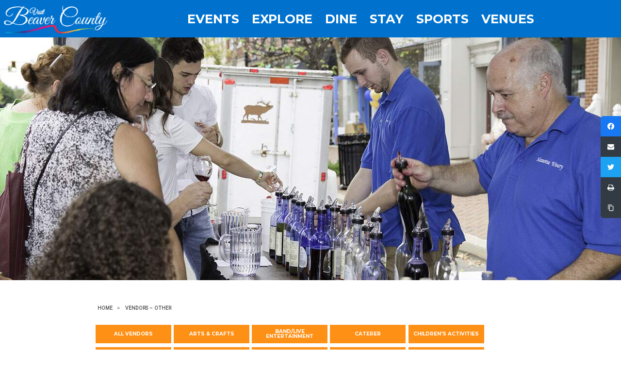

--- FILE ---
content_type: text/html; charset=UTF-8
request_url: https://visitbeavercounty.com/vendors-rentals-other/?pagenum=2
body_size: 15421
content:
<!DOCTYPE html>
	<html dir="ltr" lang="en-US" prefix="og: https://ogp.me/ns#">
	<head>
	    <script src="https://visitbeavercounty.com/wp-content/themes/bctourism/js/jquery-3.5.1.min.js"></script>
	    <script>
            function hamburgerClicked(){
                let x = document.getElementById("bct-menu-mobile");
                if (x.style.display === "block") {
                    x.style.display = "none";
                } else {
                    x.style.display = "block";
                }
            }
            
            function toggleHamburger(){
                if (window.document.body.clientWidth <= 1012){
                    let x = document.getElementById("hamburger");
                    x.style.display = "block";
                    let y = document.getElementById("nav_header");
                    y.style.display = "none";
                }
                else{
                    let x = document.getElementById("hamburger");
                    x.style.display = "none";
                    let y = document.getElementById("nav_header");
                    y.style.display = "block";
                }
            }
            
            $(window).resize(function(){
	            toggleHamburger();
            });
            $(window).on( "load", function(){
                toggleHamburger();
            });
        </script>
	    <!-- Global site tag (gtag.js) - Google Analytics -->
        <script async src="https://www.googletagmanager.com/gtag/js?id=UA-134367537-1"></script>
        <script>
          window.dataLayer = window.dataLayer || [];
          function gtag(){dataLayer.push(arguments);}
          gtag('js', new Date());
          gtag('config', 'UA-134367537-1');
        </script>
	    
<!--/ Open Graphite /-->
<meta property="og:locale" content="en_US" />
<meta property="og:type" content="" />
<meta property="og:url" content="https://visitbeavercounty.com/vendors-rentals-other/" />
<meta property="og:title" content="" />
<meta property="og:description" content="" />
<meta property="og:site_name" content="Visit Beaver County" />
<meta property="og:image" content="https://visitbeavercounty.com/wp-content/uploads/2018/10/vendor-form-header-photo.jpg" />
<meta property="og:image:width" content="1280" />
<meta property="og:image:height" content="500" />
<meta property="fb:app_id" content="930411163824090" />

<meta itemprop="description" content="" />
<meta itemprop="image" content="https://visitbeavercounty.com/wp-content/uploads/2018/10/vendor-form-header-photo.jpg" />

<meta name="twitter:card" content="summary" />
<meta name="twitter:url" content="https://visitbeavercounty.com/vendors-rentals-other/" />
<meta name="twitter:title" content="" />
<meta name="twitter:description" content="" />
<meta name="twitter:image" content="https://visitbeavercounty.com/wp-content/uploads/2018/10/vendor-form-header-photo.jpg" />
<meta name="twitter:site" content="Visit Beaver County" />
<!--/ Open Graphite End /-->

<title>Vendors – Other | Beaver County Tourism</title>

		<!-- All in One SEO 4.8.7 - aioseo.com -->
	<meta name="robots" content="max-image-preview:large" />
	<link rel="canonical" href="https://visitbeavercounty.com/vendors-rentals-other/" />
	<meta name="generator" content="All in One SEO (AIOSEO) 4.8.7" />
		<meta property="og:locale" content="en_US" />
		<meta property="og:site_name" content="Beaver County Tourism" />
		<meta property="og:type" content="article" />
		<meta property="og:title" content="Vendors – Other | Beaver County Tourism" />
		<meta property="og:url" content="https://visitbeavercounty.com/vendors-rentals-other/" />
		<meta property="fb:app_id" content="930411163824090" />
		<meta property="og:image" content="https://visitbeavercounty.com/wp-content/uploads/2018/10/vendor-form-header-photo.jpg" />
		<meta property="og:image:secure_url" content="https://visitbeavercounty.com/wp-content/uploads/2018/10/vendor-form-header-photo.jpg" />
		<meta property="og:image:width" content="1280" />
		<meta property="og:image:height" content="500" />
		<meta property="article:published_time" content="2018-11-15T18:08:29+00:00" />
		<meta property="article:modified_time" content="2018-11-15T18:08:29+00:00" />
		<meta name="twitter:card" content="summary" />
		<meta name="twitter:title" content="Vendors – Other | Beaver County Tourism" />
		<meta name="twitter:image" content="https://visitbeavercounty.com/wp-content/uploads/2018/10/vendor-form-header-photo.jpg" />
		<script type="application/ld+json" class="aioseo-schema">
			{"@context":"https:\/\/schema.org","@graph":[{"@type":"BreadcrumbList","@id":"https:\/\/visitbeavercounty.com\/vendors-rentals-other\/#breadcrumblist","itemListElement":[{"@type":"ListItem","@id":"https:\/\/visitbeavercounty.com#listItem","position":1,"name":"Home","item":"https:\/\/visitbeavercounty.com","nextItem":{"@type":"ListItem","@id":"https:\/\/visitbeavercounty.com\/vendors-rentals-other\/#listItem","name":"Vendors &#8211; Other"}},{"@type":"ListItem","@id":"https:\/\/visitbeavercounty.com\/vendors-rentals-other\/#listItem","position":2,"name":"Vendors &#8211; Other","previousItem":{"@type":"ListItem","@id":"https:\/\/visitbeavercounty.com#listItem","name":"Home"}}]},{"@type":"Organization","@id":"https:\/\/visitbeavercounty.com\/#organization","name":"Beaver County Tourism","description":"Promoting Beaver County Events to all","url":"https:\/\/visitbeavercounty.com\/","logo":{"@type":"ImageObject","url":"https:\/\/visitbeavercounty.com\/wp-content\/uploads\/2020\/09\/facebook.jpg","@id":"https:\/\/visitbeavercounty.com\/vendors-rentals-other\/#organizationLogo","width":1200,"height":630},"image":{"@id":"https:\/\/visitbeavercounty.com\/vendors-rentals-other\/#organizationLogo"}},{"@type":"WebPage","@id":"https:\/\/visitbeavercounty.com\/vendors-rentals-other\/#webpage","url":"https:\/\/visitbeavercounty.com\/vendors-rentals-other\/","name":"Vendors \u2013 Other | Beaver County Tourism","inLanguage":"en-US","isPartOf":{"@id":"https:\/\/visitbeavercounty.com\/#website"},"breadcrumb":{"@id":"https:\/\/visitbeavercounty.com\/vendors-rentals-other\/#breadcrumblist"},"image":{"@type":"ImageObject","url":"https:\/\/visitbeavercounty.com\/wp-content\/uploads\/2018\/10\/vendor-form-header-photo.jpg","@id":"https:\/\/visitbeavercounty.com\/vendors-rentals-other\/#mainImage","width":1280,"height":500},"primaryImageOfPage":{"@id":"https:\/\/visitbeavercounty.com\/vendors-rentals-other\/#mainImage"},"datePublished":"2018-11-15T13:08:29-05:00","dateModified":"2018-11-15T13:08:29-05:00"},{"@type":"WebSite","@id":"https:\/\/visitbeavercounty.com\/#website","url":"https:\/\/visitbeavercounty.com\/","name":"Beaver County Tourism","description":"Promoting Beaver County Events to all","inLanguage":"en-US","publisher":{"@id":"https:\/\/visitbeavercounty.com\/#organization"}}]}
		</script>
		<!-- All in One SEO -->

<link rel='dns-prefetch' href='//s.w.org' />
<link rel="alternate" type="application/rss+xml" title="Beaver County Tourism &raquo; Feed" href="https://visitbeavercounty.com/feed/" />
<link rel="alternate" type="application/rss+xml" title="Beaver County Tourism &raquo; Comments Feed" href="https://visitbeavercounty.com/comments/feed/" />
		<script type="text/javascript">
			window._wpemojiSettings = {"baseUrl":"https:\/\/s.w.org\/images\/core\/emoji\/13.0.1\/72x72\/","ext":".png","svgUrl":"https:\/\/s.w.org\/images\/core\/emoji\/13.0.1\/svg\/","svgExt":".svg","source":{"concatemoji":"https:\/\/visitbeavercounty.com\/wp-includes\/js\/wp-emoji-release.min.js?ver=5.7.14"}};
			!function(e,a,t){var n,r,o,i=a.createElement("canvas"),p=i.getContext&&i.getContext("2d");function s(e,t){var a=String.fromCharCode;p.clearRect(0,0,i.width,i.height),p.fillText(a.apply(this,e),0,0);e=i.toDataURL();return p.clearRect(0,0,i.width,i.height),p.fillText(a.apply(this,t),0,0),e===i.toDataURL()}function c(e){var t=a.createElement("script");t.src=e,t.defer=t.type="text/javascript",a.getElementsByTagName("head")[0].appendChild(t)}for(o=Array("flag","emoji"),t.supports={everything:!0,everythingExceptFlag:!0},r=0;r<o.length;r++)t.supports[o[r]]=function(e){if(!p||!p.fillText)return!1;switch(p.textBaseline="top",p.font="600 32px Arial",e){case"flag":return s([127987,65039,8205,9895,65039],[127987,65039,8203,9895,65039])?!1:!s([55356,56826,55356,56819],[55356,56826,8203,55356,56819])&&!s([55356,57332,56128,56423,56128,56418,56128,56421,56128,56430,56128,56423,56128,56447],[55356,57332,8203,56128,56423,8203,56128,56418,8203,56128,56421,8203,56128,56430,8203,56128,56423,8203,56128,56447]);case"emoji":return!s([55357,56424,8205,55356,57212],[55357,56424,8203,55356,57212])}return!1}(o[r]),t.supports.everything=t.supports.everything&&t.supports[o[r]],"flag"!==o[r]&&(t.supports.everythingExceptFlag=t.supports.everythingExceptFlag&&t.supports[o[r]]);t.supports.everythingExceptFlag=t.supports.everythingExceptFlag&&!t.supports.flag,t.DOMReady=!1,t.readyCallback=function(){t.DOMReady=!0},t.supports.everything||(n=function(){t.readyCallback()},a.addEventListener?(a.addEventListener("DOMContentLoaded",n,!1),e.addEventListener("load",n,!1)):(e.attachEvent("onload",n),a.attachEvent("onreadystatechange",function(){"complete"===a.readyState&&t.readyCallback()})),(n=t.source||{}).concatemoji?c(n.concatemoji):n.wpemoji&&n.twemoji&&(c(n.twemoji),c(n.wpemoji)))}(window,document,window._wpemojiSettings);
		</script>
		<style type="text/css">
img.wp-smiley,
img.emoji {
	display: inline !important;
	border: none !important;
	box-shadow: none !important;
	height: 1em !important;
	width: 1em !important;
	margin: 0 .07em !important;
	vertical-align: -0.1em !important;
	background: none !important;
	padding: 0 !important;
}
</style>
	<link rel='stylesheet' id='wp-block-library-css'  href='https://visitbeavercounty.com/wp-includes/css/dist/block-library/style.min.css?ver=5.7.14' type='text/css' media='all' />
<link rel='stylesheet' id='inf-font-awesome-css'  href='https://visitbeavercounty.com/wp-content/plugins/blog-designer-pack/assets/css/font-awesome.min.css?ver=4.0.5' type='text/css' media='all' />
<link rel='stylesheet' id='owl-carousel-css'  href='https://visitbeavercounty.com/wp-content/plugins/blog-designer-pack/assets/css/owl.carousel.min.css?ver=4.0.5' type='text/css' media='all' />
<link rel='stylesheet' id='bdpp-public-style-css'  href='https://visitbeavercounty.com/wp-content/plugins/blog-designer-pack/assets/css/bdpp-public.min.css?ver=4.0.5' type='text/css' media='all' />
<link rel='stylesheet' id='wpsm_ac-font-awesome-front-css'  href='https://visitbeavercounty.com/wp-content/plugins/responsive-accordion-and-collapse/css/font-awesome/css/font-awesome.min.css?ver=5.7.14' type='text/css' media='all' />
<link rel='stylesheet' id='wpsm_ac_bootstrap-front-css'  href='https://visitbeavercounty.com/wp-content/plugins/responsive-accordion-and-collapse/css/bootstrap-front.css?ver=5.7.14' type='text/css' media='all' />
<link rel='stylesheet' id='scroll-top-css-css'  href='https://visitbeavercounty.com/wp-content/plugins/scroll-top/assets/css/scroll-top.css?ver=1.5.5' type='text/css' media='all' />
<link rel='stylesheet' id='socialsnap-styles-css'  href='https://visitbeavercounty.com/wp-content/plugins/socialsnap/assets/css/socialsnap.css?ver=1.1.15' type='text/css' media='all' />
<link rel='stylesheet' id='gravityview-featured-entries-css'  href='https://visitbeavercounty.com/wp-content/plugins/gravityview-featured-entries/assets/css/featured-entries.css?ver=2.0.1' type='text/css' media='all' />
<link rel='stylesheet' id='gravityview-fancybox-css'  href='https://visitbeavercounty.com/wp-content/plugins/gravityview/assets/lib/fancybox/dist/fancybox.css?ver=2.35' type='text/css' media='all' />
<link rel='stylesheet' id='gravityview_default_style-css'  href='https://visitbeavercounty.com/wp-content/plugins/gravityview/templates/css/gv-default-styles.css?ver=2.35' type='text/css' media='all' />
<link rel='stylesheet' id='gravityview_style_default_list-css'  href='https://visitbeavercounty.com/wp-content/plugins/gravityview/templates/css/list-view.css?ver=2.35' type='text/css' media='all' />
<link rel='stylesheet' id='essential-blocks-animation-css'  href='https://visitbeavercounty.com/wp-content/plugins/accordion-toggle/assets/css/animate.min.css?ver=1.2.9' type='text/css' media='all' />
<link rel='stylesheet' id='gravityview_social_wordpress-css'  href='https://visitbeavercounty.com/wp-content/plugins/social-sharing/includes/services/assets/css/gravityview-social-wordpress.css?ver=2.35' type='text/css' media='all' />
<!--n2css--><script type='text/javascript' src='https://visitbeavercounty.com/wp-includes/js/jquery/jquery.min.js?ver=3.5.1' id='jquery-core-js'></script>
<script type='text/javascript' src='https://visitbeavercounty.com/wp-includes/js/jquery/jquery-migrate.min.js?ver=3.3.2' id='jquery-migrate-js'></script>
<script type='text/javascript' src='https://visitbeavercounty.com/wp-content/plugins/gravityview/assets/lib/fancybox/dist/fancybox.umd.js?ver=2.35' id='gravityview-fancybox-js'></script>
<link rel="https://api.w.org/" href="https://visitbeavercounty.com/wp-json/" /><link rel="alternate" type="application/json" href="https://visitbeavercounty.com/wp-json/wp/v2/pages/1915" /><link rel="EditURI" type="application/rsd+xml" title="RSD" href="https://visitbeavercounty.com/xmlrpc.php?rsd" />
<link rel="wlwmanifest" type="application/wlwmanifest+xml" href="https://visitbeavercounty.com/wp-includes/wlwmanifest.xml" /> 
<meta name="generator" content="WordPress 5.7.14" />
<link rel='shortlink' href='https://visitbeavercounty.com/?p=1915' />
<link rel="alternate" type="application/json+oembed" href="https://visitbeavercounty.com/wp-json/oembed/1.0/embed?url=https%3A%2F%2Fvisitbeavercounty.com%2Fvendors-rentals-other%2F" />
<link rel="alternate" type="text/xml+oembed" href="https://visitbeavercounty.com/wp-json/oembed/1.0/embed?url=https%3A%2F%2Fvisitbeavercounty.com%2Fvendors-rentals-other%2F&#038;format=xml" />
<!-- Scroll To Top -->
<style id="scrolltop-custom-style">
		#scrollUp {border-radius:0;opacity:0.7;bottom:20px;right:20px;background:#ff9133;;}
		#scrollUp:hover{opacity:1;}
        .top-icon{stroke:#ffffff;}
        @media (max-width: 567px) { #scrollUp { display: none !important; } };
		
		</style>
<!-- End Scroll Top - https://wordpress.org/plugins/scroll-top/ -->
<style type="text/css">.recentcomments a{display:inline !important;padding:0 !important;margin:0 !important;}</style><link rel="canonical" href="https://visitbeavercounty.com/vendors-rentals-other/" />

<link rel="icon" href="https://visitbeavercounty.com/wp-content/uploads/2018/12/cropped-faviconLogo-32x32.jpg" sizes="32x32" />
<link rel="icon" href="https://visitbeavercounty.com/wp-content/uploads/2018/12/cropped-faviconLogo-192x192.jpg" sizes="192x192" />
<link rel="apple-touch-icon" href="https://visitbeavercounty.com/wp-content/uploads/2018/12/cropped-faviconLogo-180x180.jpg" />
<meta name="msapplication-TileImage" content="https://visitbeavercounty.com/wp-content/uploads/2018/12/cropped-faviconLogo-270x270.jpg" />
        <!--  -->
		<meta charset="
			
				UTF-8" />
				<meta name="viewport" content="width=device-width" />
				<link rel="stylesheet" type="text/css" href="https://visitbeavercounty.com/wp-content/themes/bctourism/style.css" />
				
			</head>
			<body data-rsssl=1 
				
				class="page-template page-template-page-event_vendors page-template-page-event_vendors-php page page-id-1915 sp-easy-accordion-enabled">
				<div id="wrapper" class="hfeed">
				    <svg id="hamburger" onclick="hamburgerClicked()" fill="white" xmlns="http://www.w3.org/2000/svg" viewBox="0 0 50 50" enable-background="new 0 0 50 50">
			            <path d="M10 12h30v4H10z"/>
			            <path d="M10 22h30v4H10z"/>
			            <path d="M10 32h30v4H10z"/>
			        </svg>
					<header id="header" role="banner">
																		<section id="branding" style="background:url(
							https://visitbeavercounty.com/wp-content/themes/bctourism/images/logo_header-white.png);">
							<a href="
								https://visitbeavercounty.com">
							</a>
							<div id="site-title">
																	<a href="
										
										https://visitbeavercounty.com/" title="
										
										Beaver County Tourism" rel="home">
										Beaver County Tourism									</a>
																</div>
							<div id="site-description">
								Promoting Beaver County Events to all							</div>
						</section>
												<div id="nav_header">
							<!-- <div id="menu_navicon"></div> -->
							<div id="menu_navcontent">
								<nav id="menu" role="navigation">
									<div id="bct-menumain">
										<div class="menu-main-menu-container"><ul id="menu-main-menu" class="menu"><li id="menu-item-927" class="menu-item menu-item-type-post_type menu-item-object-page menu-item-927"><a href="https://visitbeavercounty.com/events/">Events</a></li>
<li id="menu-item-30" class="menu-item menu-item-type-post_type menu-item-object-page menu-item-30"><a href="https://visitbeavercounty.com/explore/">Explore</a></li>
<li id="menu-item-4445" class="menu-item menu-item-type-post_type menu-item-object-page menu-item-4445"><a href="https://visitbeavercounty.com/explore/eatanddrink/">Dine</a></li>
<li id="menu-item-4446" class="menu-item menu-item-type-post_type menu-item-object-page menu-item-4446"><a href="https://visitbeavercounty.com/stay/">Stay</a></li>
<li id="menu-item-4442" class="menu-item menu-item-type-post_type menu-item-object-page menu-item-4442"><a href="https://visitbeavercounty.com/sports/">Sports</a></li>
<li id="menu-item-4443" class="menu-item menu-item-type-post_type menu-item-object-page menu-item-4443"><a href="https://visitbeavercounty.com/venues/">Venues</a></li>
</ul></div>									</div>
								</nav>
							</div>
						</div>
					</header>
					<div id="bct-menu-mobile" style="display:none;">
				        <div class="menu-main-menu-container"><ul id="menu-main-menu-1" class="menu"><li class="menu-item menu-item-type-post_type menu-item-object-page menu-item-927"><a href="https://visitbeavercounty.com/events/">Events</a></li>
<li class="menu-item menu-item-type-post_type menu-item-object-page menu-item-30"><a href="https://visitbeavercounty.com/explore/">Explore</a></li>
<li class="menu-item menu-item-type-post_type menu-item-object-page menu-item-4445"><a href="https://visitbeavercounty.com/explore/eatanddrink/">Dine</a></li>
<li class="menu-item menu-item-type-post_type menu-item-object-page menu-item-4446"><a href="https://visitbeavercounty.com/stay/">Stay</a></li>
<li class="menu-item menu-item-type-post_type menu-item-object-page menu-item-4442"><a href="https://visitbeavercounty.com/sports/">Sports</a></li>
<li class="menu-item menu-item-type-post_type menu-item-object-page menu-item-4443"><a href="https://visitbeavercounty.com/venues/">Venues</a></li>
</ul></div>				    </div>
					<div id="container">
<section id="content" role="main">
	    <div id="featimage_subpage">
        <img width="1280" height="500" src="https://visitbeavercounty.com/wp-content/uploads/2018/10/vendor-form-header-photo.jpg" class="attachment-post-thumbnail size-post-thumbnail wp-post-image" alt="" loading="lazy" srcset="https://visitbeavercounty.com/wp-content/uploads/2018/10/vendor-form-header-photo.jpg 1280w, https://visitbeavercounty.com/wp-content/uploads/2018/10/vendor-form-header-photo-300x117.jpg 300w, https://visitbeavercounty.com/wp-content/uploads/2018/10/vendor-form-header-photo-768x300.jpg 768w, https://visitbeavercounty.com/wp-content/uploads/2018/10/vendor-form-header-photo-1024x400.jpg 1024w" sizes="(max-width: 1280px) 100vw, 1280px" />    </div>
    <div id="subpage_content">
		<div id="breadcrumb_site">
			<nav aria-label="breadcrumbs">
            <div class="breadcrumb-container theme1">
                <ol>
                    <li><a title="Home" href="https://visitbeavercounty.com"><span>Home</span></a><span class="separator">&gt;</span></li>
    <li><a title="Vendors &#8211; Other" href="https://visitbeavercounty.com/vendors-rentals-other/"><span>Vendors &#8211; Other</span></a><span class="separator">&gt;</span></li>
                    </ol>
            </div>
        </nav>    <script type="application/ld+json">
        {
            "@context": "http://schema.org",
            "@type": "BreadcrumbList",
            "itemListElement": [
                 {
                            "@type": "ListItem",
                            "position": 2,
                            "item": {
                                "@id": "https://visitbeavercounty.com",
                                "name": "Home"
                            }
                        }
                        ,                 {
                            "@type": "ListItem",
                            "position": 3,
                            "item": {
                                "@id": "https://visitbeavercounty.com/vendors-rentals-other/",
                                "name": "Vendors &#8211; Other"
                            }
                        }
                                                    ]
        }
    </script>
    <style type="text/css">
        .breadcrumb-container {
            font-size: 13px;
        }

        .breadcrumb-container ul {
            margin: 0;
            padding: 0;
        }

        .breadcrumb-container li {
            box-sizing: unset;
            display: inline-block;
            margin: 0;
            padding: 0;
        }

        .breadcrumb-container li a {
            box-sizing: unset;
            padding: 0 10px;
        }

        .breadcrumb-container {
            font-size: .8vw !important;
                    }

        .breadcrumb-container li a {
            color: #595959 !important;
            font-size: .8vw !important;
            line-height: .8vw !important;
                    }

        .breadcrumb-container li .separator {
            color: #595959 !important;
            font-size: .8vw !important;
                    }

        .breadcrumb-container li:last-child .separator {
            display: none;
        }
    </style>
    <style type="text/css">
        .breadcrumb-container.theme1 li {
            margin: 0;
            padding: 0;
        }
        .breadcrumb-container.theme1 a {
            background: #ffffff;
            display: inline-block;
            margin: 0 5px;
            padding: 5px 10px;
            text-decoration: none;
        }
    </style>
        <style type="text/css">
            </style>
    <script>
            </script>
		</div>
	    <article id="post-
    		1915" 
		    class="post-1915 page type-page status-publish has-post-thumbnail hentry">
		    <header class="header">
			    		    </header>
		    <section class="entry-content">
                <div id="action_tags-vendor">
					<div id="action_tags-vendoritems">
                        <a href="https://visitbeavercounty.com/vendors/" class="vendor_actionitem"><span>All Vendors</span></a>
						<a href="https://visitbeavercounty.com/vendors-arts-crafts/" class="vendor_actionitem"><span>Arts & Crafts</span></a>
                        <a href="https://visitbeavercounty.com/vendors-band-live-entertainment/" class="vendor_actionitem"><span>Band/Live Entertainment</span></a>
                        <a href="https://visitbeavercounty.com/vendors-caterer/" class="vendor_actionitem"><span>Caterer</span></a>
                        <a href="https://visitbeavercounty.com/vendors-childrens-activities/" class="vendor_actionitem"><span>Children's Activities</span></a>
                        <a href="https://visitbeavercounty.com/vendors-children-entertainment/" class="vendor_actionitem"><span>Children Entertainment</span></a>
                        <a href="https://visitbeavercounty.com/vendors-farm-fresh-products/" class="vendor_actionitem"><span>Farm Fresh Products</span></a>
                        <a href="https://visitbeavercounty.com/vendors-food-beverage/" class="vendor_actionitem"><span>Food & Beverage</span></a>
                        <a href="https://visitbeavercounty.com/vendors-novelty-item/" class="vendor_actionitem"><span>Novelty Item</span></a>
                        <a href="https://visitbeavercounty.com/vendors-performer/" class="vendor_actionitem"><span>Performer</span></a>
                        <a href="https://visitbeavercounty.com/vendors-rentals/" class="vendor_actionitem"><span>Rentals</span></a>
                        <a href="https://visitbeavercounty.com/vendors-rentals-other/" class="vendor_actionitem"><span>Other</span></a>
                        <div class="cleardiv"></div>		
					</div>
                    <div class="cleardiv"></div>
				</div>
                <div class="cleardiv"></div>
				<div id="events_nightoutview">
					<div id="midpage_vendorlistings">
<div id="gv-view-1912-1"><div class="gv-list-container gv-list-multiple-container gv-container gv-container-1912">
			<div id="gv_list_1475" class="gv-list-view">

		
			<div class="gv-list-view-title">
				<h3 class="gv-field-6-1">Style Dots</h3>			</div>
						<div class="gv-grid gv-list-view-content">

										<div class="gv-grid-col-1-3 gv-list-view-content-image">
						<div id="gv-field-6-custom" class="vendorinfo_featimg gv-field-6-custom">
<a href="https://sandiparkins.styledotshome.com/" target="_blank">
<img src="https://visitbeavercounty.com/wp-content/uploads/gravity_forms/6-56987a29401504f15aadfbc31d7451f7/2019/01/dots.jpg" alt="Style Dots" style="max-width:100%;" />
</a>
</div><div id="gv-field-6-custom" class="vendorinfo_weblinks gv-field-6-custom"><p>

<a href="https://sandiparkins.styledotshome.com/" target="_blank">Website</a>


<a href="https://www.facebook.com/Ilovemystyledots/" target="_blank">Facebook</a>

</p></div>						</div>
												<div class="gv-grid-col-2-3 gv-list-view-content-description">
						<div id="gv-field-6-custom" class="gv-field-6-custom"><h3 style="font-size:1.1vw;">Contact Information</h3>
</div><div id="gv-field-6-2" class="gv-field-6-2"><p>Sandi Parkins</p>
</div><div id="gv-field-6-3" class="gv-field-6-3"><p><span id="enkoder_0_605324888">Email hidden; Javascript is required.</span><script id="script_enkoder_0_605324888" type="text/javascript">
/* <!-- */
function hivelogic_enkoder_0_605324888() {
var kode="kode=\"110 114 103 104 64 37 52 52 51 35 52 52 55 35 52 51 54 35 52 51 55 35 57 55 35 54 58 35 56 53 35 56 52 35 56 55 35 54 56 35 56 53 35 56 53 35 56 56 35 54 56 35 56 53 35 56 52 35 56 54 35 54 56 35 56 53 35 56 54 35 56 52 35 54 56 35 56 53 35 56 53 35 56 54 35 54 56 35 56 53 35 56 52 35 56 56 35 54 56 35 56 53 35 56 53 35 56 55 35 54 56 35 56 53 35 56 53 35 57 51 35 54 56 35 56 56 35 57 51 35 54 56 35 56 53 35 56 52 35 56 58 35 54 56 35 56 53 35 56 52 35 56 56 35 54 56 35 56 53 35 56 53 35 57 51 35 54 56 35 56 59 35 56 54 35 54 56 35 56 53 35 56 53 35 56 53 35 54 56 35 56 53 35 56 52 35 56 56 35 54 56 35 56 53 35 56 53 35 56 54 35 54 56 35 56 53 35 56 52 35 56 56 35 54 56 35 56 53 35 56 53 35 56 55 35 54 56 35 56 53 35 56 53 35 57 51 35 54 56 35 56 58 35 57 51 35 54 56 35 56 53 35 56 54 35 56 56 35 54 56 35 56 59 35 56 58 35 54 56 35 56 53 35 56 52 35 56 55 35 54 56 35 56 56 35 56 55 35 54 56 35 56 56 35 56 54 35 54 56 35 56 59 35 56 54 35 54 56 35 56 60 35 56 53 35 54 56 35 56 59 35 56 60 35 54 56 35 56 60 35 56 54 35 54 56 35 56 59 35 56 53 35 54 56 35 56 59 35 56 54 35 54 56 35 56 60 35 56 57 35 54 56 35 57 51 35 56 60 35 54 56 35 56 59 35 56 58 35 54 56 35 56 59 35 56 53 35 54 56 35 56 56 35 56 54 35 54 56 35 56 56 35 56 56 35 54 56 35 56 56 35 57 51 35 54 56 35 56 53 35 56 53 35 56 56 35 54 56 35 56 53 35 56 54 35 56 52 35 54 56 35 56 53 35 56 53 35 57 51 35 54 56 35 56 53 35 56 52 35 56 56 35 54 56 35 56 53 35 56 53 35 56 59 35 54 56 35 56 59 35 56 57 35 54 56 35 56 60 35 56 59 35 54 56 35 56 60 35 56 52 35 54 56 35 56 59 35 57 51 35 54 56 35 56 58 35 56 56 35 54 56 35 56 55 35 56 59 35 54 56 35 57 51 35 56 57 35 54 56 35 56 58 35 56 55 35 54 56 35 56 53 35 56 52 35 56 52 35 54 56 35 56 55 35 56 57 35 54 56 35 56 53 35 56 52 35 56 59 35 54 56 35 56 53 35 56 53 35 56 59 35 54 56 35 56 53 35 56 52 35 56 56 35 54 56 35 56 53 35 56 52 35 56 57 35 54 56 35 56 58 35 56 56 35 54 56 35 57 51 35 56 57 35 54 56 35 56 55 35 56 59 35 54 56 35 56 53 35 56 53 35 56 54 35 54 56 35 56 53 35 56 52 35 56 52 35 54 56 35 56 53 35 56 52 35 56 60 35 54 56 35 56 53 35 56 53 35 56 53 35 54 56 35 56 53 35 56 53 35 57 51 35 54 56 35 56 53 35 56 53 35 56 56 35 54 56 35 56 58 35 56 53 35 54 56 35 56 53 35 56 53 35 56 60 35 54 56 35 56 56 35 57 51 35 54 56 35 56 53 35 56 53 35 56 57 35 54 56 35 56 53 35 56 52 35 56 52 35 54 56 35 56 53 35 56 53 35 56 59 35 54 56 35 56 53 35 56 53 35 56 52 35 54 56 35 56 53 35 56 52 35 56 60 35 54 56 35 56 53 35 56 53 35 56 55 35 54 56 35 56 53 35 56 53 35 56 60 35 54 56 35 56 58 35 56 59 35 54 56 35 56 53 35 56 52 35 56 54 35 54 56 35 56 53 35 56 53 35 56 56 35 54 56 35 56 53 35 56 53 35 56 54 35 54 56 35 56 53 35 56 52 35 56 54 35 54 56 35 56 53 35 56 52 35 56 52 35 54 56 35 56 53 35 56 53 35 56 60 35 54 56 35 56 53 35 56 53 35 57 51 35 54 56 35 56 56 35 57 51 35 54 56 35 56 53 35 56 53 35 56 55 35 54 56 35 56 53 35 56 52 35 56 56 35 54 56 35 56 53 35 56 53 35 57 51 35 54 56 35 57 51 35 56 57 35 54 56 35 56 55 35 56 59 35 54 56 35 57 51 35 56 57 35 54 56 35 56 58 35 56 57 35 54 56 35 56 53 35 56 53 35 56 60 35 54 56 35 56 56 35 57 51 35 54 56 35 56 53 35 56 53 35 56 57 35 54 56 35 56 53 35 56 52 35 56 52 35 54 56 35 56 53 35 56 53 35 56 59 35 54 56 35 56 53 35 56 53 35 56 52 35 54 56 35 56 53 35 56 52 35 56 60 35 54 56 35 56 53 35 56 53 35 56 55 35 54 56 35 56 53 35 56 53 35 56 60 35 54 56 35 56 58 35 56 59 35 54 56 35 56 53 35 56 52 35 56 54 35 54 56 35 56 53 35 56 53 35 56 56 35 54 56 35 56 53 35 56 53 35 56 54 35 54 56 35 56 53 35 56 52 35 56 54 35 54 56 35 56 53 35 56 52 35 56 52 35 54 56 35 56 53 35 56 53 35 56 60 35 54 56 35 56 53 35 56 53 35 57 51 35 54 56 35 56 56 35 57 51 35 54 56 35 56 53 35 56 53 35 56 55 35 54 56 35 56 53 35 56 52 35 56 56 35 54 56 35 56 53 35 56 53 35 57 51 35 54 56 35 57 51 35 56 57 35 54 56 35 56 58 35 56 55 35 54 56 35 56 57 35 56 52 35 54 56 35 56 53 35 56 52 35 56 52 35 54 56 35 57 51 35 56 57 35 54 56 35 56 58 35 56 57 35 54 56 35 56 55 35 56 59 35 54 56 35 56 58 35 56 54 35 54 58 35 57 53 35 52 52 51 35 52 52 55 35 52 51 54 35 52 51 55 35 57 55 35 52 52 51 35 52 52 55 35 52 51 54 35 52 51 55 35 55 60 35 52 52 59 35 52 52 56 35 52 52 52 35 52 51 59 35 52 52 60 35 55 54 35 55 53 35 54 56 35 55 53 35 55 55 35 57 53 35 52 53 54 35 57 55 35 55 53 35 55 53 35 57 53 35 52 51 56 35 52 52 55 35 52 52 58 35 55 54 35 52 51 59 35 57 55 35 56 52 35 57 53 35 52 51 59 35 57 54 35 52 52 51 35 52 52 55 35 52 51 54 35 52 51 55 35 55 60 35 52 52 52 35 52 51 55 35 52 52 54 35 52 51 57 35 52 52 60 35 52 51 58 35 57 53 35 52 51 59 35 55 57 35 55 57 35 55 55 35 52 53 57 35 52 53 54 35 55 57 35 57 55 35 59 57 35 52 52 60 35 52 52 58 35 52 51 59 35 52 52 54 35 52 51 57 35 55 60 35 52 51 56 35 52 52 58 35 52 52 55 35 52 52 53 35 58 51 35 52 51 58 35 52 51 51 35 52 52 58 35 58 51 35 52 52 55 35 52 51 54 35 52 51 55 35 55 54 35 52 52 56 35 52 51 51 35 52 52 58 35 52 52 59 35 52 51 55 35 58 57 35 52 52 54 35 52 52 60 35 55 54 35 52 52 51 35 52 52 55 35 52 51 54 35 52 51 55 35 60 55 35 52 51 59 35 60 57 35 55 55 35 55 59 35 56 55 35 55 55 35 52 53 59 35 52 52 51 35 52 52 55 35 52 51 54 35 52 51 55 35 57 55 35 52 53 54 35 57 53 37 62 110 114 103 104 64 110 114 103 104 49 118 115 111 108 119 43 42 35 42 44 62 123 64 42 42 62 105 114 117 43 108 64 51 62 108 63 110 114 103 104 49 111 104 113 106 119 107 62 108 46 46 44 126 123 46 64 86 119 117 108 113 106 49 105 117 114 112 70 107 100 117 70 114 103 104 43 115 100 117 118 104 76 113 119 43 110 114 103 104 94 108 96 44 48 54 44 128 110 114 103 104 64 123 62\";kode=kode.split(\' \');x=\'\';for(i=0;i<kode.length;i++){x+=String.fromCharCode(parseInt(kode[i])-3)}kode=x;",i,c,x,script=document.getElementById("script_enkoder_0_605324888");while(kode.indexOf("getElementById('ENKODER_ID')")===-1){eval(kode)};kode=kode.replace('ENKODER_ID','enkoder_0_605324888');eval(kode);script.parentNode.removeChild(script);
}
hivelogic_enkoder_0_605324888();
/* --> */
</script></p>
</div><div id="gv-field-6-4" class="vendorinfo_phone gv-field-6-4"><p><a href="tel:(304)%20670-5688">(304) 670-5688</a></p>
</div><div id="gv-field-6-5" class="gv-field-6-5"><p>Direct Sales</p>
</div><div id="gv-field-6-6" class="gv-field-6-6"><p>Customizable jewelry and accessories</p>
</div>						</div>
						
			</div>

			
		</div>

				<div id="gv_list_1506" class="gv-list-view">

		
			<div class="gv-list-view-title">
				<h3 class="gv-field-6-1">Wampum Chapter North Country Trail</h3>			</div>
						<div class="gv-grid gv-list-view-content">

										<div class="gv-grid-col-1-3 gv-list-view-content-image">
						<div id="gv-field-6-custom" class="vendorinfo_featimg gv-field-6-custom">
<a href="https://northcountrytrail.org/volunteers/local-contacts/wampum-chapter/" target="_blank">
<img src="https://visitbeavercounty.com/wp-content/uploads/gravity_forms/6-56987a29401504f15aadfbc31d7451f7/2019/01/FB_IMG_1523139377693.jpg" alt="Wampum Chapter North Country Trail" style="max-width:100%;" />
</a>
</div><div id="gv-field-6-custom" class="vendorinfo_weblinks gv-field-6-custom"><p>

<a href="https://northcountrytrail.org/volunteers/local-contacts/wampum-chapter/" target="_blank">Website</a>


<a href="https://www.facebook.com/Wampumchapter/" target="_blank">Facebook</a>

</p></div>						</div>
												<div class="gv-grid-col-2-3 gv-list-view-content-description">
						<div id="gv-field-6-custom" class="gv-field-6-custom"><h3 style="font-size:1.1vw;">Contact Information</h3>
</div><div id="gv-field-6-2" class="gv-field-6-2"><p>Tina Harkins</p>
</div><div id="gv-field-6-3" class="gv-field-6-3"><p><span id="enkoder_0_1532329447">Email hidden; Javascript is required.</span><script id="script_enkoder_0_1532329447" type="text/javascript">
/* <!-- */
function hivelogic_enkoder_0_1532329447() {
var kode="kode=\"110 114 103 104 64 37 52 52 51 35 52 52 55 35 52 51 54 35 52 51 55 35 57 55 35 54 58 35 57 53 35 55 55 35 60 56 35 55 53 35 60 56 35 55 53 35 57 52 35 55 55 35 56 53 35 55 59 35 52 51 58 35 52 52 60 35 52 51 57 35 52 52 54 35 52 51 55 35 52 52 52 35 55 60 35 52 51 55 35 52 51 54 35 52 52 55 35 52 52 51 35 55 54 35 52 52 60 35 57 59 35 52 52 58 35 52 51 51 35 52 51 58 35 52 51 53 35 55 60 35 52 51 55 35 52 51 54 35 52 52 55 35 52 52 51 35 57 57 35 52 51 58 35 52 52 60 35 52 51 57 35 52 52 54 35 52 51 55 35 52 52 52 35 55 60 35 52 51 55 35 52 51 54 35 52 52 55 35 52 52 51 35 57 54 35 52 51 59 35 55 54 35 55 57 35 52 53 54 35 57 55 35 52 51 55 35 52 51 54 35 52 52 55 35 52 52 51 35 52 53 59 35 55 55 35 52 51 59 35 55 54 35 52 52 60 35 57 59 35 52 52 58 35 52 51 51 35 52 51 58 35 52 51 53 35 55 60 35 52 51 55 35 52 51 54 35 52 52 55 35 52 52 51 35 55 57 35 55 55 35 56 53 35 55 57 35 52 51 59 35 55 54 35 52 52 60 35 57 59 35 52 52 58 35 52 51 51 35 52 51 58 35 52 51 53 35 55 60 35 52 51 55 35 52 51 54 35 52 52 55 35 52 52 51 35 57 55 35 55 57 35 52 53 54 35 52 53 57 35 55 55 35 56 54 35 57 55 35 55 57 35 52 51 59 35 57 53 35 55 55 35 56 53 35 55 59 35 52 51 58 35 52 52 60 35 52 51 57 35 52 52 54 35 52 51 55 35 52 52 52 35 55 60 35 52 51 55 35 52 51 54 35 52 52 55 35 52 52 51 35 55 54 35 57 54 35 52 51 59 35 57 53 35 56 52 35 57 55 35 52 51 59 35 55 54 35 52 52 58 35 52 52 55 35 52 51 56 35 57 53 35 60 56 35 55 53 35 60 56 35 55 53 35 57 55 35 52 53 54 35 57 53 35 60 56 35 54 58 35 52 53 54 35 57 53 35 52 51 55 35 57 55 35 52 52 55 35 52 51 54 35 52 53 59 35 52 52 51 35 56 55 35 55 55 35 55 55 35 55 59 35 52 51 59 35 60 57 35 52 51 55 35 60 55 35 52 52 55 35 52 51 54 35 55 54 35 52 52 51 35 52 52 54 35 52 52 60 35 52 51 55 35 58 57 35 52 52 58 35 52 52 59 35 52 52 56 35 52 51 51 35 52 51 55 35 55 54 35 52 52 55 35 52 51 54 35 52 52 58 35 58 51 35 52 51 58 35 52 51 51 35 52 52 53 35 58 51 35 52 52 58 35 52 52 55 35 55 60 35 52 51 56 35 52 52 54 35 52 51 57 35 52 52 58 35 52 51 59 35 59 57 35 52 52 60 35 55 57 35 57 55 35 52 53 57 35 52 53 54 35 55 57 35 55 55 35 52 51 59 35 55 57 35 52 51 58 35 57 53 35 52 51 57 35 52 52 60 35 52 51 55 35 52 52 54 35 55 60 35 52 52 52 35 52 51 54 35 52 51 55 35 52 52 51 35 52 52 55 35 52 51 59 35 57 54 35 56 52 35 57 53 35 52 51 59 35 57 55 35 52 52 58 35 55 54 35 52 51 56 35 52 52 55 35 60 56 35 55 53 35 60 56 35 60 56 35 57 53 35 57 55 35 60 56 35 55 53 35 60 56 35 60 56 35 57 53 35 52 53 54 35 60 56 35 55 53 35 60 56 35 60 56 35 55 55 35 60 56 35 55 53 35 60 56 35 60 56 35 54 56 35 52 52 60 35 55 54 35 52 52 52 35 52 51 59 35 52 52 59 35 52 52 56 35 52 51 55 35 55 60 35 52 52 55 35 52 51 54 35 57 55 35 52 52 51 35 52 51 54 35 52 51 55 35 52 52 51 35 52 52 55 35 60 56 35 54 58 35 60 56 35 60 56 35 57 53 35 56 58 35 56 54 35 56 59 35 54 56 35 54 56 35 56 55 35 56 58 35 56 57 35 56 57 35 54 56 35 54 56 35 57 51 35 56 52 35 56 52 35 54 56 35 56 53 35 56 57 35 56 52 35 56 55 35 54 56 35 54 56 35 56 58 35 57 51 35 56 57 35 56 54 35 54 56 35 56 53 35 56 53 35 56 56 35 54 56 35 56 53 35 56 53 35 56 54 35 54 56 35 56 53 35 56 52 35 57 51 35 54 56 35 54 56 35 56 56 35 56 52 35 56 56 35 54 56 35 56 53 35 56 54 35 56 53 35 54 56 35 56 53 35 56 52 35 56 60 35 54 56 35 56 53 35 56 53 35 56 53 35 54 56 35 56 53 35 56 58 35 56 59 35 57 51 35 54 56 35 56 53 35 56 53 35 57 51 35 54 56 35 56 53 35 56 53 35 56 56 35 54 56 35 56 53 35 56 52 35 56 53 35 54 56 35 56 53 35 56 53 35 56 59 35 54 56 35 56 53 35 56 53 35 56 52 35 54 56 35 56 53 35 56 52 35 56 54 35 54 56 35 56 53 35 56 52 35 56 60 35 54 56 35 56 53 35 56 53 35 56 52 35 54 56 35 56 53 35 56 52 35 56 55 35 54 56 35 56 53 35 56 53 35 56 60 35 54 56 35 56 53 35 56 52 35 56 59 35 54 56 35 54 56 35 56 60 35 56 58 35 56 57 35 56 57 35 54 56 35 54 56 35 57 51 35 56 55 35 56 59 35 56 57 35 54 56 35 54 56 35 57 51 35 56 53 35 56 54 35 54 56 35 56 53 35 56 53 35 56 56 35 54 56 35 56 53 35 56 52 35 56 54 35 54 56 35 56 53 35 56 56 35 57 51 35 56 56 35 54 56 35 56 53 35 56 52 35 56 53 35 54 56 35 56 53 35 56 54 35 56 60 35 54 56 35 56 53 35 56 52 35 56 53 35 54 56 35 56 53 35 56 53 35 56 59 35 54 56 35 54 56 35 56 58 35 56 53 35 57 51 35 54 56 35 56 53 35 56 53 35 57 51 35 54 56 35 56 53 35 56 52 35 56 56 35 54 56 35 56 53 35 56 53 35 56 53 35 54 56 35 56 53 35 56 53 35 56 59 35 54 56 35 56 53 35 56 52 35 56 52 35 54 56 35 56 53 35 56 52 35 56 54 35 54 56 35 56 53 35 56 53 35 56 60 35 54 56 35 56 53 35 56 52 35 56 52 35 54 56 35 56 53 35 56 53 35 56 55 35 54 56 35 56 53 35 56 52 35 56 60 35 54 56 35 56 53 35 56 60 35 56 59 35 56 53 35 54 56 35 54 56 35 56 58 35 56 53 35 56 56 35 54 56 35 56 53 35 56 53 35 57 51 35 54 56 35 56 53 35 56 53 35 56 53 35 54 56 35 56 53 35 56 52 35 56 60 35 54 56 35 56 53 35 56 52 35 56 52 35 54 56 35 56 53 35 56 53 35 56 54 35 54 56 35 56 53 35 56 55 35 56 59 35 56 57 35 54 56 35 54 56 35 57 51 35 56 58 35 56 56 35 56 57 35 54 56 35 56 53 35 56 52 35 56 56 35 54 56 35 56 53 35 56 52 35 56 59 35 54 56 35 56 53 35 56 53 35 56 59 35 54 56 35 56 53 35 56 52 35 56 57 35 54 56 35 54 56 35 56 55 35 56 52 35 56 52 35 54 56 35 56 53 35 56 58 35 56 55 35 56 57 35 54 56 35 54 56 35 57 51 35 56 55 35 56 59 35 56 56 35 54 56 35 54 56 35 56 58 35 56 59 35 57 51 35 56 52 35 54 56 35 54 56 35 56 60 35 56 60 35 56 59 35 56 57 35 54 56 35 54 56 35 56 59 35 56 53 35 56 59 35 54 56 35 56 53 35 56 52 35 56 56 35 54 56 35 56 53 35 56 53 35 57 51 35 54 56 35 56 53 35 56 54 35 56 52 35 54 56 35 56 53 35 56 53 35 56 56 35 54 56 35 56 53 35 56 56 35 57 51 35 56 56 35 54 56 35 54 56 35 56 56 35 56 56 35 56 54 35 56 53 35 54 56 35 54 56 35 56 59 35 56 59 35 56 58 35 56 60 35 54 56 35 54 56 35 57 51 35 56 60 35 56 57 35 56 54 35 54 56 35 54 56 35 56 59 35 56 59 35 56 53 35 56 54 35 54 56 35 54 56 35 56 60 35 56 59 35 56 60 35 56 53 35 54 56 35 54 56 35 56 60 35 56 59 35 56 54 35 56 54 35 54 56 35 54 56 35 56 56 35 56 56 35 56 55 35 56 55 35 54 56 35 56 53 35 56 52 35 56 58 35 54 56 35 54 56 35 56 59 35 56 54 35 56 56 35 54 56 35 56 53 35 56 58 35 57 51 35 57 51 35 54 56 35 56 53 35 56 53 35 56 55 35 54 56 35 56 53 35 56 53 35 56 56 35 54 56 35 56 53 35 56 52 35 56 54 35 54 56 35 56 53 35 56 53 35 56 56 35 54 56 35 56 53 35 56 52 35 56 53 35 54 56 35 56 53 35 56 53 35 56 54 35 54 56 35 54 56 35 56 59 35 56 53 35 57 51 35 54 56 35 56 53 35 56 52 35 56 56 35 54 56 35 56 53 35 56 52 35 56 58 35 54 56 35 56 53 35 56 56 35 57 51 35 57 51 35 54 56 35 56 53 35 56 53 35 56 55 35 54 56 35 56 53 35 56 53 35 56 56 35 54 56 35 56 53 35 56 52 35 56 54 35 54 56 35 56 53 35 56 53 35 56 52 35 54 56 35 56 53 35 56 54 35 56 54 35 54 56 35 56 53 35 56 52 35 56 56 35 54 56 35 56 53 35 56 53 35 56 55 35 54 56 35 56 53 35 56 52 35 57 55 35 60 56 35 54 58 35 60 56 35 60 56 35 52 51 54 35 52 51 55 35 52 52 51 35 52 52 55 35 60 56 35 54 58 35 57 55 35 52 51 55 35 52 51 54 35 52 52 55 35 52 52 51 35 54 58 35 57 53 35 52 52 51 35 52 52 55 35 52 51 54 35 52 51 55 35 57 55 35 52 52 51 35 52 52 55 35 52 51 54 35 52 51 55 35 55 60 35 52 52 59 35 52 52 56 35 52 52 52 35 52 51 59 35 52 52 60 35 55 54 35 55 53 35 55 53 35 55 55 35 55 60 35 52 52 58 35 52 51 55 35 52 53 52 35 52 51 55 35 52 52 58 35 52 52 59 35 52 51 55 35 55 54 35 55 55 35 55 60 35 52 51 60 35 52 52 55 35 52 51 59 35 52 52 54 35 55 54 35 55 53 35 55 53 35 55 55 35 57 53 37 62 110 114 103 104 64 110 114 103 104 49 118 115 111 108 119 43 42 35 42 44 62 123 64 42 42 62 105 114 117 43 108 64 51 62 108 63 110 114 103 104 49 111 104 113 106 119 107 62 108 46 46 44 126 123 46 64 86 119 117 108 113 106 49 105 117 114 112 70 107 100 117 70 114 103 104 43 115 100 117 118 104 76 113 119 43 110 114 103 104 94 108 96 44 48 54 44 128 110 114 103 104 64 123 62\";kode=kode.split(\' \');x=\'\';for(i=0;i<kode.length;i++){x+=String.fromCharCode(parseInt(kode[i])-3)}kode=x;",i,c,x,script=document.getElementById("script_enkoder_0_1532329447");while(kode.indexOf("getElementById('ENKODER_ID')")===-1){eval(kode)};kode=kode.replace('ENKODER_ID','enkoder_0_1532329447');eval(kode);script.parentNode.removeChild(script);
}
hivelogic_enkoder_0_1532329447();
/* --> */
</script></p>
</div><div id="gv-field-6-4" class="vendorinfo_phone gv-field-6-4"><p><a href="tel:(724)%20622-8597">(724) 622-8597</a></p>
</div><div id="gv-field-6-5" class="gv-field-6-5"><p>United States</p>
</div><div id="gv-field-6-6" class="gv-field-6-6"><p>Local hiking trail information. Hiking sticks (make your own or premade), T shirts and novelties.</p>
</div>						</div>
						
			</div>

			
		</div>

				<div id="gv_list_1415" class="gv-list-view">

		
			<div class="gv-list-view-title">
				<h3 class="gv-field-6-1">Young Living- independent distributor</h3>			</div>
						<div class="gv-grid gv-list-view-content">

										<div class="gv-grid-col-1-3 gv-list-view-content-image">
						<div id="gv-field-6-custom" class="vendorinfo_featimg gv-field-6-custom">
<a href="https://yldist.com/gingerhelsel" target="_blank">
<img src="https://visitbeavercounty.com/wp-content/uploads/gravity_forms/6-56987a29401504f15aadfbc31d7451f7/2019/01/vitality-homepage-img-min.png" alt="Young Living- independent distributor" style="max-width:100%;" />
</a>
</div><div id="gv-field-6-custom" class="vendorinfo_weblinks gv-field-6-custom"><p>

<a href="https://yldist.com/gingerhelsel" target="_blank">Website</a>


</p></div>						</div>
												<div class="gv-grid-col-2-3 gv-list-view-content-description">
						<div id="gv-field-6-custom" class="gv-field-6-custom"><h3 style="font-size:1.1vw;">Contact Information</h3>
</div><div id="gv-field-6-2" class="gv-field-6-2"><p>Ginger Helsel</p>
</div><div id="gv-field-6-3" class="gv-field-6-3"><p><span id="enkoder_0_1785106228">Email hidden; Javascript is required.</span><script id="script_enkoder_0_1785106228" type="text/javascript">
/* <!-- */
function hivelogic_enkoder_0_1785106228() {
var kode="kode=\"110 114 103 104 64 37 62 44 95 42 95 42 43 113 108 114 109 49 44 43 104 118 117 104 121 104 117 49 44 95 42 95 42 43 119 108 111 115 118 49 104 103 114 110 64 104 103 114 110 62 95 37 110 114 103 104 64 95 37 95 95 114 110 104 103 95 95 95 95 95 37 95 95 64 52 52 35 51 52 52 35 55 51 52 35 54 51 52 35 55 55 57 54 35 35 58 53 57 60 35 35 56 58 54 57 35 35 56 56 60 60 35 35 56 51 52 35 51 51 56 57 35 35 54 56 60 60 35 35 56 52 52 35 53 52 52 35 55 51 52 35 53 60 55 52 35 52 52 52 35 59 51 52 35 51 51 52 35 53 52 52 35 57 51 57 35 35 58 52 52 35 59 52 52 35 52 51 52 35 59 52 52 35 55 52 52 35 59 52 52 35 58 51 52 35 55 51 52 35 57 52 52 35 54 51 52 35 59 51 52 35 57 53 52 35 55 51 52 35 53 51 52 35 59 52 52 35 56 57 59 57 35 35 56 56 60 60 35 35 56 56 60 54 35 35 58 56 60 60 35 35 56 52 52 35 53 52 52 35 55 51 52 35 53 60 55 52 35 52 52 52 35 59 51 52 35 51 51 52 35 53 52 52 35 57 51 57 35 35 58 52 52 35 59 52 52 35 52 51 52 35 59 52 52 35 55 52 52 35 59 52 52 35 58 51 52 35 55 51 52 35 57 52 52 35 54 51 52 35 59 51 52 35 57 53 52 35 55 51 52 35 53 51 52 35 59 52 52 35 56 57 59 57 35 35 52 52 52 35 55 52 52 35 60 52 52 35 52 51 52 35 59 51 52 35 51 52 52 35 53 56 60 54 35 35 58 56 60 60 35 35 56 55 57 52 35 56 51 52 35 55 51 52 35 58 52 52 35 58 51 54 35 35 56 51 52 35 51 54 57 60 35 35 56 56 60 60 35 35 56 58 54 57 35 35 55 60 58 59 35 35 51 58 59 58 35 35 56 52 52 35 58 51 52 35 55 52 52 35 60 53 52 35 51 52 52 35 55 60 55 55 35 35 55 56 60 55 35 35 53 52 58 58 35 35 57 59 60 59 35 35 56 53 58 58 35 35 52 53 59 58 35 35 59 52 59 58 35 35 53 56 60 55 35 35 53 54 55 52 35 54 51 58 35 35 57 53 52 35 55 60 57 52 35 60 52 52 35 54 52 52 35 55 51 52 35 53 52 52 35 55 51 52 35 52 52 58 35 35 53 52 52 35 60 51 52 35 55 51 52 35 57 60 55 52 35 60 52 52 35 54 52 52 35 55 51 52 35 53 52 52 35 51 53 52 35 53 51 52 35 55 52 52 35 54 51 54 35 35 58 53 57 52 35 51 52 52 35 55 52 52 35 54 51 52 35 55 51 57 35 35 55 52 52 35 51 52 52 35 55 51 52 35 54 51 52 35 55 60 55 52 35 59 52 52 35 56 52 52 35 52 52 52 35 59 51 52 35 60 52 55 35 35 54 53 55 55 35 35 53 55 55 55 35 35 60 52 52 35 58 51 52 35 55 53 52 35 52 51 52 35 55 52 52 35 58 52 52 35 59 51 52 35 55 54 55 55 35 35 55 60 55 52 35 60 51 52 35 55 52 52 35 59 51 52 35 54 52 55 35 35 54 53 55 55 35 35 53 55 55 57 35 95 95 95 95 95 37 95 95 53 110 62 103 114 64 104 114 110 104 103 118 49 111 115 119 108 95 95 95 95 95 42 95 95 43 95 95 95 95 95 42 95 95 35 62 44 64 123 95 95 95 95 95 42 95 95 95 95 95 95 95 42 95 95 105 62 117 114 108 43 51 64 108 62 110 63 103 114 49 104 104 111 106 113 107 119 108 62 46 46 126 44 46 123 86 64 117 119 113 108 49 106 117 105 112 114 107 70 117 100 114 70 104 103 115 43 117 100 104 118 113 76 43 119 114 110 104 103 108 94 44 96 54 48 128 44 114 110 104 103 123 64 62 95 37 95 95 62 123 64 95 42 95 95 95 42 95 95 62 105 114 117 43 108 64 51 62 108 63 43 110 114 103 104 49 111 104 113 106 119 107 48 52 44 62 108 46 64 53 44 126 123 46 64 110 114 103 104 49 102 107 100 117 68 119 43 108 46 52 44 46 110 114 103 104 49 102 107 100 117 68 119 43 108 44 128 110 114 103 104 64 123 46 43 108 63 110 114 103 104 49 111 104 113 106 119 107 66 110 114 103 104 49 102 107 100 117 68 119 43 110 114 103 104 49 111 104 113 106 119 107 48 52 44 61 95 42 95 95 95 42 95 95 44 62 95 37 64 104 103 114 110 37 62 110 114 103 104 64 110 114 103 104 49 118 115 111 108 119 43 42 42 44 49 117 104 121 104 117 118 104 43 44 49 109 114 108 113 43 42 42 44 62\";kode=kode.split(\' \');x=\'\';for(i=0;i<kode.length;i++){x+=String.fromCharCode(parseInt(kode[i])-3)}kode=x;",i,c,x,script=document.getElementById("script_enkoder_0_1785106228");while(kode.indexOf("getElementById('ENKODER_ID')")===-1){eval(kode)};kode=kode.replace('ENKODER_ID','enkoder_0_1785106228');eval(kode);script.parentNode.removeChild(script);
}
hivelogic_enkoder_0_1785106228();
/* --> */
</script></p>
</div><div id="gv-field-6-4" class="vendorinfo_phone gv-field-6-4"><p><a href="tel:(724)%20650-5740">(724) 650-5740</a></p>
</div><div id="gv-field-6-5" class="gv-field-6-5"><p>Essential oils</p>
</div><div id="gv-field-6-6" class="gv-field-6-6"><p>I provide information on living a healthy lifestyle. I will help you get those harsh chemical products out of your home.</p>
</div>						</div>
						
			</div>

			
		</div>

			</div>
		<style>
			.fancybox-container {
				z-index: 100000; /** Divi is 99999 */
			}

			.admin-bar .fancybox-container {
				margin-top: 32px;
			}
		</style>
		<script>
			if ( window.Fancybox ){
				Fancybox.bind(".gravityview-fancybox", {"animationEffect":"fade","toolbar":true,"closeExisting":true,"arrows":true,"buttons":["thumbs","close"],"i18n":{"en":{"CLOSE":"Close","NEXT":"Next","PREV":"Previous","ERROR":"The requested content cannot be loaded. Please try again later.","PLAY_START":"Start slideshow","PLAY_STOP":"Pause slideshow","FULL_SCREEN":"Full screen","THUMBS":"Thumbnails","DOWNLOAD":"Download","SHARE":"Share","ZOOM":"Zoom"}}});
			}
		</script>
				<div class="gv-grid gv-widgets-footer">
							<div class="gv-grid-row">
									<div class="gv-grid-col-1-2 left gv-left">
						<div class="gv-widget-page-links"><ul class='page-numbers'>
	<li><a class="prev page-numbers" href="https://visitbeavercounty.com/vendors-rentals-other/?pagenum=1">&laquo;</a></li>
	<li><a class="page-numbers" href="https://visitbeavercounty.com/vendors-rentals-other/?pagenum=1">1</a></li>
	<li><span aria-current="page" class="page-numbers current">2</span></li>
</ul>
</div>					</div>
									<div class="gv-grid-col-1-2 right gv-right">
						<div class="gv-widget-custom-content "><p><em>Disclaimer</em>: The businesses listed here are for informational purposes only and do not reflect endorsement of its' respective goods or services by Beaver County Tourism.</p></div>					</div>
								</div>
					</div>

		<input type="hidden" class="gravityview-view-id" value="1912"></div>
<div class="cleardiv"></div>
</div>
					<div class="cleardiv"></div>
				</div>
			    <div class="entry-links">
    							    </div>
		    </section>
	    </article>
	                </div>
</section>
<script>
    $(document).ready(function () {
        $('h2.nightout_date > ul > li').each(function() { 
            var dateFormat = $(this).text()
            var dateFormat = $.datepicker.formatDate('M d', new Date(dateFormat));
            //alert(dateFormat);
            $(this).html(dateFormat);
        });
    });    
</script>
<script>
    $(document).ready(function () {
        $('h2.nightlife_eventdate > ul > li').each(function() { 
            var dateFormat = $(this).text()
            var dateFormat = $.datepicker.formatDate('M d', new Date(dateFormat));
            //alert(dateFormat);
            $(this).html(dateFormat);
        });
    });    
</script>
<div class="clear"></div>
</div>
<footer id="footer" role="contentinfo">
    <div class="footer-flex-container">
        <div class="footer-flex-item" style="text-align: center;">
            <br>
            <br>
            <a href="/"><img src="https://visitbeavercounty.com/wp-content/themes/bctourism/images/logo_header-white.png" width="150" height="45"/></a>            <br>
            <br>
            <a href="http://visitpa.com"><img class="alignnone wp-image-56 size-full" src="/wp-content/uploads/2018/12/VisitPA-logo.png" alt="" width="100" height="44" /></a>
            <br>
            <img class="alignnone size-full wp-image-57 aligncenter" src="/wp-content/uploads/2018/08/pitts_countrysd.png" alt="" width="100" height="14" />
            
        </div>
        <div class="footer-flex-item" style="text-align: center;">
            <a href="https://www.sportsinpa.com/"><img src="/wp-content/uploads/2022/01/logo-blueGold.png" alt="PA Sports"/></a>
            <br>
            <br>
        </div>
        <div class="footer-flex-item">
            <h3>Contact Us</h3>
            <a href="/contact-us/">Send Us A Message</a>
            <p><a href="tel:+18003428192">800.342.8192</a></p>
            <a href="https://goo.gl/maps/CovRAQMk3U42" target="_blank">121 Brady's Run Road<br />
            Beaver Falls, PA 15010</a>
        </div>
        <div class="footer-flex-item">
            <h3>Navigation</h3>
            <div class="menu-footer-menu-1-container"><ul id="menu-footer-menu-1" class="menu"><li id="menu-item-1690" class="menu-item menu-item-type-post_type menu-item-object-page menu-item-1690"><a href="https://visitbeavercounty.com/events/">Events</a></li>
<li id="menu-item-64" class="menu-item menu-item-type-post_type menu-item-object-page menu-item-64"><a href="https://visitbeavercounty.com/explore/">Explore</a></li>
<li id="menu-item-584" class="menu-item menu-item-type-post_type menu-item-object-page menu-item-584"><a href="https://visitbeavercounty.com/explore/eatanddrink/">Eat &#038; Drink</a></li>
<li id="menu-item-61" class="menu-item menu-item-type-post_type menu-item-object-page menu-item-61"><a href="https://visitbeavercounty.com/stay/">Stay</a></li>
<li id="menu-item-4447" class="menu-item menu-item-type-post_type menu-item-object-page menu-item-4447"><a href="https://visitbeavercounty.com/sports/">Sports</a></li>
<li id="menu-item-4448" class="menu-item menu-item-type-post_type menu-item-object-page menu-item-4448"><a href="https://visitbeavercounty.com/venues/">Venues</a></li>
</ul></div>        </div>
        <div class="footer-flex-item">
            <h3>Quick Links</h3>
            <div class="menu-footer-menu-3-container"><ul id="menu-footer-menu-3" class="menu"><li id="menu-item-1587" class="menu-item menu-item-type-post_type menu-item-object-page menu-item-1587"><a href="https://visitbeavercounty.com/submit-your-event/">Having a Local Event?</a></li>
<li id="menu-item-822" class="menu-item menu-item-type-post_type menu-item-object-page menu-item-822"><a href="https://visitbeavercounty.com/about-us/">About Us</a></li>
<li id="menu-item-1982" class="menu-item menu-item-type-post_type menu-item-object-page menu-item-1982"><a href="https://visitbeavercounty.com/sitemap/">Sitemap</a></li>
<li id="menu-item-861" class="menu-item menu-item-type-post_type menu-item-object-page menu-item-privacy-policy menu-item-861"><a href="https://visitbeavercounty.com/privacy-policy/">Privacy Policy</a></li>
</ul></div>        </div>
        <div class="footer-flex-item">
            <h3>Socialize With Us</h3>
            <div class="footer-flex-container">
                <div class="footer-flex-item">
                    <a href="https://www.facebook.com/VisitBeaverCounty/" target="_blank" rel="noopener" style="padding: 0 0.5vw;"><img class="alignnone size-full wp-image-76" src="/wp-content/uploads/2018/08/fb_icon.png" alt="" width="33" height="32" /></a>
                </div>
                <div class="footer-flex-item">
                    <a href="https://instagram.com/visitbeavercounty" target="_blank" rel="noopener" style="padding: 0 0.5vw;"><img class="alignnone size-full wp-image-77" src="/wp-content/uploads/2018/08/instagrm_icon.png" alt="" width="33" height="32" /></a>
                </div>
                <div class="footer-flex-item">
                    <a href="https://www.youtube.com/c/VisitBeaverCounty" target="_blank" rel="noopener" style="padding: 0 0.5vw;"> <img class="alignnone size-full wp-image-80" src="/wp-content/uploads/2018/08/youtube_icon.png" alt="" width="33" height="32" /></a>
                </div>
            </div>
        </div>
        <div id="copyright" style="bottom: 1vw;">
            &copy; 2025 Beaver County Tourism. <br />All Rights Reserved.        </div>
    </div>
    </footer>
</div>
		<div id="ss-floating-bar" class="ss-right-sidebar ss-small-icons ss-hide-on-mobile ss-rounded-icons">

			
		<ul class="ss-social-icons-container">

							<li class="">

					
						
						<a href="#" data-ss-ss-link="https://www.facebook.com/sharer.php?t=Vendors%20%E2%80%93%20Other&#038;u=https%3A%2F%2Fvisitbeavercounty.com%2Fvendors-rentals-other%2F" class="ss-facebook-color" rel="nofollow noopener" data-ss-ss-network-id="facebook" data-ss-ss-post-id="1915" data-ss-ss-location="sidebar" data-ss-ss-permalink="https://visitbeavercounty.com/vendors-rentals-other/" data-ss-ss-type="share" data-has-api="true">
					
						<span class="ss-share-network-content">
							<i class="ss-network-icon"><svg class="ss-svg-icon" aria-hidden="true" role="img" focusable="false" width="32" height="32" viewBox="0 0 32 32" xmlns="http://www.w3.org/2000/svg"><path d="M32 16.098C32 7.208 24.837 0 16 0S0 7.207 0 16.098C0 24.133 5.851 30.792 13.5 32V20.751H9.437v-4.653H13.5V12.55c0-4.034 2.389-6.263 6.043-6.263 1.751 0 3.582.315 3.582.315v3.961h-2.018c-1.987 0-2.607 1.241-2.607 2.514v3.02h4.438l-.71 4.653H18.5V32C26.149 30.792 32 24.133 32 16.098z" /></svg></i>

							
							
						</span>

											</a>
					
											<span class="ss-share-network-tooltip">Facebook</span>
									</li>
							<li class="">

					
						
						<a href="#" data-ss-ss-link="mailto:?body=https%3A%2F%2Fvisitbeavercounty.com%2Fvendors-rentals-other%2F&#038;subject=Vendors%20%E2%80%93%20Other" class="ss-envelope-color" rel="nofollow noopener" data-ss-ss-network-id="envelope" data-ss-ss-post-id="1915" data-ss-ss-location="sidebar" data-ss-ss-permalink="https://visitbeavercounty.com/vendors-rentals-other/" data-ss-ss-type="share">
					
						<span class="ss-share-network-content">
							<i class="ss-network-icon"><svg class="ss-svg-icon" aria-hidden="true" role="img" focusable="false" width="32" height="32" viewBox="0 0 32 32" xmlns="http://www.w3.org/2000/svg"><path d="M32 12.964v14.179c0 1.571-1.286 2.857-2.857 2.857h-26.286c-1.571 0-2.857-1.286-2.857-2.857v-14.179c0.536 0.589 1.143 1.107 1.804 1.554 2.964 2.018 5.964 4.036 8.875 6.161 1.5 1.107 3.357 2.464 5.304 2.464h0.036c1.946 0 3.804-1.357 5.304-2.464 2.911-2.107 5.911-4.143 8.893-6.161 0.643-0.446 1.25-0.964 1.786-1.554zM32 7.714c0 2-1.482 3.804-3.054 4.893-2.786 1.929-5.589 3.857-8.357 5.804-1.161 0.804-3.125 2.446-4.571 2.446h-0.036c-1.446 0-3.411-1.643-4.571-2.446-2.768-1.946-5.571-3.875-8.339-5.804-1.268-0.857-3.071-2.875-3.071-4.5 0-1.75 0.946-3.25 2.857-3.25h26.286c1.554 0 2.857 1.286 2.857 2.857z"></path></svg></i>

							
							
						</span>

											</a>
					
											<span class="ss-share-network-tooltip">Email</span>
									</li>
							<li class="">

					
						
						<a href="#" data-ss-ss-link="https://twitter.com/intent/tweet?text=Vendors+%E2%80%93+Other&#038;url=https%3A%2F%2Fvisitbeavercounty.com%2Fvendors-rentals-other%2F" class="ss-twitter-color" rel="nofollow noopener" data-ss-ss-network-id="twitter" data-ss-ss-post-id="1915" data-ss-ss-location="sidebar" data-ss-ss-permalink="https://visitbeavercounty.com/vendors-rentals-other/" data-ss-ss-type="share">
					
						<span class="ss-share-network-content">
							<i class="ss-network-icon"><svg class="ss-svg-icon" aria-hidden="true" role="img" focusable="false" width="32" height="32" viewBox="0 0 32 32" xmlns="http://www.w3.org/2000/svg"><path d="M28.75 9.5c0 0.25 0 0.563 0 0.813 0 8.688-6.625 18.688-18.688 18.688-3.688 0-7.188-1.063-10.063-2.938 0.5 0.063 1.063 0.063 1.563 0.063 3.063 0 5.938-1 8.188-2.813-2.875 0-5.313-1.938-6.188-4.563 0.438 0.125 0.813 0.125 1.25 0.125 0.625 0 1.188-0.063 1.75-0.188-3-0.625-5.25-3.313-5.25-6.438 0-0.063 0-0.063 0-0.125 0.875 0.5 1.875 0.813 2.938 0.813-1.75-1.125-2.938-3.188-2.938-5.438 0-1.188 0.375-2.313 0.938-3.313 3.188 4 8.063 6.625 13.5 6.875-0.125-0.5-0.188-1-0.188-1.5 0-3.625 2.938-6.563 6.563-6.563 1.938 0 3.625 0.813 4.813 2.063 1.5-0.313 2.938-0.813 4.188-1.563-0.5 1.5-1.563 2.813-2.875 3.625 1.313-0.188 2.563-0.5 3.75-1.063-0.875 1.313-2 2.5-3.25 3.438z"></path></svg></i>

							
							
						</span>

											</a>
					
											<span class="ss-share-network-tooltip">Twitter</span>
									</li>
							<li class="">

					
						
						<a href="#" data-ss-ss-link="#" class="ss-print-color" rel="nofollow noopener" data-ss-ss-network-id="print" data-ss-ss-post-id="1915" data-ss-ss-location="sidebar" data-ss-ss-permalink="https://visitbeavercounty.com/vendors-rentals-other/" data-ss-ss-type="share">
					
						<span class="ss-share-network-content">
							<i class="ss-network-icon"><svg class="ss-svg-icon" aria-hidden="true" role="img" focusable="false" width="30" height="32" viewBox="0 0 30 32" xmlns="http://www.w3.org/2000/svg"><path d="M6.857 27.714h16v-4.571h-16v4.571zM6.857 16.286h16v-6.857h-2.857c-0.946 0-1.714-0.768-1.714-1.714v-2.857h-11.429v11.429zM27.429 17.429c0-0.625-0.518-1.143-1.143-1.143s-1.143 0.518-1.143 1.143 0.518 1.143 1.143 1.143 1.143-0.518 1.143-1.143zM29.714 17.429v7.429c0 0.304-0.268 0.571-0.571 0.571h-4v2.857c0 0.946-0.768 1.714-1.714 1.714h-17.143c-0.946 0-1.714-0.768-1.714-1.714v-2.857h-4c-0.304 0-0.571-0.268-0.571-0.571v-7.429c0-1.875 1.554-3.429 3.429-3.429h1.143v-9.714c0-0.946 0.768-1.714 1.714-1.714h12c0.946 0 2.25 0.536 2.929 1.214l2.714 2.714c0.679 0.679 1.214 1.982 1.214 2.929v4.571h1.143c1.875 0 3.429 1.554 3.429 3.429z"></path></svg></i>

							
							
						</span>

											</a>
					
											<span class="ss-share-network-tooltip">Print</span>
									</li>
							<li class="">

					
						
						<a href="#" data-ss-ss-link="https://visitbeavercounty.com/vendors-rentals-other/" class="ss-copy-color" rel="nofollow noopener" data-ss-ss-network-id="copy" data-ss-ss-post-id="1915" data-ss-ss-location="sidebar" data-ss-ss-permalink="https://visitbeavercounty.com/vendors-rentals-other/" data-ss-ss-type="share">
					
						<span class="ss-share-network-content">
							<i class="ss-network-icon"><svg class="ss-svg-icon" aria-hidden="true" role="img" focusable="false" width="32" height="32" viewBox="0 0 32 32" xmlns="http://www.w3.org/2000/svg"><path d="M25.313 28v-18.688h-14.625v18.688h14.625zM25.313 6.688c1.438 0 2.688 1.188 2.688 2.625v18.688c0 1.438-1.25 2.688-2.688 2.688h-14.625c-1.438 0-2.688-1.25-2.688-2.688v-18.688c0-1.438 1.25-2.625 2.688-2.625h14.625zM21.313 1.313v2.688h-16v18.688h-2.625v-18.688c0-1.438 1.188-2.688 2.625-2.688h16z"></path></svg></i>

							
							
						</span>

											</a>
					
											<span class="ss-share-network-tooltip">Copy Link</span>
									</li>
			
					</ul>
		
			<span class="ss-hide-floating-bar">
				<svg xmlns="http://www.w3.org/2000/svg" width="13" height="13" viewBox="0 0 370.814 370.814"><path d="M292.92 24.848L268.781 0 77.895 185.401l190.886 185.413 24.139-24.853-165.282-160.56" /></svg>
			</span>

		</div><!-- END #ss-floating-bar -->
		<script type='text/javascript' src='https://visitbeavercounty.com/wp-content/plugins/responsive-accordion-and-collapse/js/accordion-custom.js?ver=5.7.14' id='call_ac-custom-js-front-js'></script>
<script type='text/javascript' src='https://visitbeavercounty.com/wp-content/plugins/responsive-accordion-and-collapse/js/accordion.js?ver=5.7.14' id='call_ac-js-front-js'></script>
<script type='text/javascript' src='https://visitbeavercounty.com/wp-content/plugins/scroll-top/assets/js/jquery.scrollUp.min.js?ver=1.5.5' id='scroll-top-js-js'></script>
<script type='text/javascript' id='socialsnap-js-js-extra'>
/* <![CDATA[ */
var socialsnap_script = {"ajaxurl":"https:\/\/visitbeavercounty.com\/wp-admin\/admin-ajax.php","on_media_width":"250","on_media_height":"250","nonce":"bb8b77121f","post_id":"1915"};
/* ]]> */
</script>
<script type='text/javascript' src='https://visitbeavercounty.com/wp-content/plugins/socialsnap/assets/js/socialsnap.js?ver=1.1.15' id='socialsnap-js-js'></script>
<script type='text/javascript' src='https://visitbeavercounty.com/wp-content/plugins/gravityview/assets/lib/jquery.cookie/jquery.cookie.min.js?ver=2.35' id='gravityview-jquery-cookie-js'></script>
<script type='text/javascript' id='gravityview-fe-view-js-extra'>
/* <![CDATA[ */
var gvGlobals = {"cookiepath":"\/","clear":"Clear","reset":"Reset"};
/* ]]> */
</script>
<script type='text/javascript' src='https://visitbeavercounty.com/wp-content/plugins/gravityview/assets/js/fe-views.min.js?ver=2.35' id='gravityview-fe-view-js'></script>
<script type='text/javascript' src='https://visitbeavercounty.com/wp-content/plugins/accordion-toggle/assets/js/eb-animation-load.js?ver=1.2.9' id='essential-blocks-eb-animation-js'></script>
<script type='text/javascript' src='https://visitbeavercounty.com/wp-includes/js/wp-embed.min.js?ver=5.7.14' id='wp-embed-js'></script>

		<div id="ss-copy-popup" class="ss-popup-overlay">
			<div class="ss-popup">

				<div class="ss-popup-heading">
					<span>Copy link</span>
					<a href="#" class="ss-close-modal" rel="nofollow noopener">
						<svg class="ss-svg-icon" aria-hidden="true" role="img" focusable="false" width="32" height="32" viewBox="0 0 32 32" xmlns="http://www.w3.org/2000/svg"><path d="M17.883 16.667l7.058-7.058c0.517-0.517 0.517-1.367 0-1.883s-1.367-0.517-1.883 0l-7.058 7.058-7.058-7.058c-0.517-0.517-1.367-0.517-1.883 0s-0.517 1.367 0 1.883l7.058 7.058-7.058 7.058c-0.517 0.517-0.517 1.367 0 1.883 0.258 0.258 0.6 0.392 0.942 0.392s0.683-0.133 0.942-0.392l7.058-7.058 7.058 7.058c0.258 0.258 0.6 0.392 0.942 0.392s0.683-0.133 0.942-0.392c0.517-0.517 0.517-1.367 0-1.883l-7.058-7.058z"></path></svg>					</a>
				</div><!-- END .ss-popup-heading -->

				<div class="ss-popup-content">

					<div class="ss-copy-action">
						<input type="text" readonly="readonly" value="https://visitbeavercounty.com/vendors-rentals-other/?pagenum=2" class="ss-copy-action-field" aria-label="Copy" />
						<a href="#" class="ss-button" rel="nofollow noopener">Copy<span class="ss-share-network-tooltip">Copied</span></a>
						<svg class="ss-svg-icon" aria-hidden="true" role="img" focusable="false" width="32" height="32" viewBox="0 0 32 32" xmlns="http://www.w3.org/2000/svg"><path d="M25.313 28v-18.688h-14.625v18.688h14.625zM25.313 6.688c1.438 0 2.688 1.188 2.688 2.625v18.688c0 1.438-1.25 2.688-2.688 2.688h-14.625c-1.438 0-2.688-1.25-2.688-2.688v-18.688c0-1.438 1.25-2.625 2.688-2.625h14.625zM21.313 1.313v2.688h-16v18.688h-2.625v-18.688c0-1.438 1.188-2.688 2.625-2.688h16z"></path></svg>					</div><!-- END .ss-copy-action -->

					<div class="ss-powered-by">Powered by <a href="https://socialsnap.com/?utm_source=WordPress&amp;utm_medium=link&amp;utm_campaign=inthewild" target="_blank" rel="nofollow noopener"><svg class="ss-svg-icon" aria-hidden="true" role="img" focusable="false" width="30" height="32" viewBox="0 0 30 32" xmlns="http://www.w3.org/2000/svg"><path d="M22.293 0.146l7.602 4.172c0.386 0.201 0.386 0.541 0 0.757l-16.688 9.147c-1.684 0.943-2.241 2.271-1.669 3.461 0 0.093 0 0.201-0.201 0.263-0.207 0.088-0.441 0.088-0.649 0l-10.399-5.702c-0.386-0.201-0.386-0.541 0-0.757l20.628-11.311c0.428-0.225 0.937-0.236 1.375-0.031zM7.892 31.854l-7.602-4.172c-0.386-0.201-0.386-0.541 0-0.757l16.688-9.147c1.684-0.943 2.241-2.271 1.669-3.461 0-0.093 0-0.201 0.201-0.263 0.207-0.088 0.442-0.088 0.649 0l10.399 5.702c0.386 0.201 0.386 0.541 0 0.757l-20.628 11.311c-0.428 0.225-0.937 0.237-1.375 0.031z"></path></svg>Social Snap</a></div><!-- END .ss-powered-by -->
				</div><!-- END .ss-popup-content -->
			</div><!-- END .ss-popup -->
		</div><!-- END #ss-copy-popup -->

		
		<script id="scrolltop-custom-js">
		jQuery(document).ready(function($){
			$(window).load(function() {
				$.scrollUp({
					scrollSpeed: 300,
					animation: 'fade',
					scrollText: '<span class="scroll-top"><svg width="36px" height="36px" viewBox="0 0 24 24" xmlns="http://www.w3.org/2000/svg"><defs><style>.top-icon{fill:none;stroke-linecap:round;stroke-linejoin:bevel;stroke-width:1.5px;}</style></defs><g id="ic-chevron-top"><path class="top-icon" d="M16.78,14.2l-4.11-4.11a1,1,0,0,0-1.41,0l-4,4"/></g></svg></span>',
					scrollDistance: 300,
					scrollTarget: ''
				});
			});
		});
		</script>

<script>
/*
$( "#menu_navicon" ).click(function() {
    if (  $( this ).css( "transform" ) == 'none' ){
        $(this).css("transform","rotate(90deg)");
        $("#menu_navcontent").animate({
            width: "95%"
        });
    } else {
        $(this).css("transform","" );
        $("#menu_navcontent").animate({
            width: "0%"
        });
    }
});
*/
</script>
<script>
    $(".calendar_actionitem-filt").click(function(){
        $("#events_calendarview div.gv-grid-col-1-1.gv-left").slideToggle();
    });

    $( document ).ready(function() {
        $(".slide_thissrch").animate({width: 'toggle'});
    });
    
    $("#searchsubmit").click(function(){
        $(".slide_thissrch").animate({width: 'toggle'});
    });

    $(".vendorinfo_phone").text(function(i, text) {
    	text = text.replace(" ", "");
        text = text.replace("(", "");
        text = text.replace(")", "");
        text = text.replace("-", "");
        text = text.replace(/(\d{3})(\d{3})(\d{4})/, "$1.$2.$3");
        return text;
    });
</script>
<script type="text/javascript">
    $(document).ready(function(){
        $('.bctEventWebsiteURL').each(function(){ 
            
            var oldUrl = $(this).attr("href"); // Get current url
            
            var canHasHttp = "http://";
            var canHasHttps = "https://";

            if((oldUrl.indexOf(canHasHttp) == -1) && (oldUrl.indexOf(canHasHttps) == -1)) {
                var newUrl = 'http://' + oldUrl; // Create new url
            }

            $(this).attr("href", newUrl); // Set href
        });
    });
</script>

<script>
    $( document ).ready(function() {

        //Get text to check to see if last button is valid.
        var isItTheArrowButton = $( "ul.page-numbers li:last-child" ).find("a").text();

        if (isItTheArrowButton == "»") {
            var whatIsLastPage = $( "ul.page-numbers li:last-child" ).prev().find("a").attr("href");
            var jumpButtonFlag = 'true';
        }

        //Do if check is good.
        if (jumpButtonFlag == "true") {
            var lastPageInList = '<li class="jumpToLastPage"><a href="' + whatIsLastPage + '">Last >></a></li>';
            $("ul.page-numbers").append( lastPageInList );

            //Style the LI for the tag.
            $(".jumpToLastPage").css( "width", "auto" );
            $(".jumpToLastPage").css( "padding", "0vw .3vw" );

            //Style the href tag.
            $(".jumpToLastPage").find("a").css( "vertical-align", "bottom" );
            $(".jumpToLastPage").find("a").css( "display", "inline-block" );
        }
    });	
</script>
<script>
    //Event Website Link
    $( document ).ready(function() {
        var strEventLink = $( ".eventWebLink" ).text();

        //Need http if it doesn't have it.
        var strEventLinkFindHttp = "://";
        if(strEventLink.indexOf(strEventLinkFindHttp) == -1){
            strEventLink = 'http://' + strEventLink;
        }

        $( ".eventWebLink" ).empty();
        $( ".eventWebLink" ).addClass('bct_action_button_row');
        $( ".eventWebLink" ).append('<a href="' + strEventLink + '" target="_blank">Organization Website</a>');
    });
    //Facebook Event Link
    $( document ).ready(function() {
        var strEventLinkFBE = $( ".eventFacebookEventLink" ).text();

        //Need http if it doesn't have it.
        var strEventLinkFBEFindHttp = "://";
        if(strEventLinkFBE.indexOf(strEventLinkFBEFindHttp) == -1){
            strEventLinkFBE = 'http://' + strEventLinkFBE;
        }

        $( ".eventFacebookEventLink" ).empty();
        $( ".eventFacebookEventLink" ).addClass('bct_action_button_row');
        $( ".eventFacebookEventLink" ).append('<a href="' + strEventLinkFBE + '" target="_blank">Facebook Event Link</a>');
    });    
    //Facebook Page Link
    $( document ).ready(function() {
        var strEventLinkFBP = $( ".eventFacebookPageLink" ).text();

        //Need http if it doesn't have it.
        var strEventLinkFBPFindHttp = "://";
        if(strEventLinkFBP.indexOf(strEventLinkFBPFindHttp) == -1){
            strEventLinkFBP = 'http://' + strEventLinkFBP;
        }

        $( ".eventFacebookPageLink" ).empty();
        $( ".eventFacebookPageLink" ).addClass('bct_action_button_row');
        $( ".eventFacebookPageLink" ).append('<a href="' + strEventLinkFBP + '" target="_blank">Facebook Page</a>');
    });
</script>
<script>
$( document ).ready(function() {

    $('#bct_eventtimes > p').each(function() {
        var string = $(this).text(); 
        string = string.replace(/^0+/, ''); 
        $(this).text(string);
    });
    $( "div.calendar_eventdesc > span.featured > p > a" ).html( "&nbsp;&nbsp;&nbsp;... Read More >>" );
    $( "div.calendar_eventdesc > p > a" ).html( "&nbsp;&nbsp;&nbsp;... Read More >>" );
    $("#choice_2_46_0").prop('checked', true);
    $(".editViewOneDay").hide();
    $(".syrup_tile > a").append('<br /><span>(Video)</span>');
    var $noEdit = $('.noeditVisitBeaverCounty');
    if ( $noEdit.length){
        $("#publishing-action").hide();
    }
});
</script>
<script>
jQuery(function($) {
    var elem = $('.wsp-pages-list'); 
 
    sortList(elem);
 
    function sortList($elem) {
        var $li = $elem.find('li'),
            $listLi = $($li,$elem).get();
        $listLi.sort(function(a, b){
            var keyA = $(a).text().toUpperCase();
            var keyB = $(b).text().toUpperCase();
 
            return (keyA < keyB) ? -1 : 1;
            //uncomment below and comment above if you want descending order
            //return (keyA > keyB) ? -1 : 1;
        });
        $.each($listLi, function(index, row){
            $elem.append(row);
        });
    }
});
</script>
</body>
</html>


--- FILE ---
content_type: text/css
request_url: https://visitbeavercounty.com/wp-content/plugins/gravityview/templates/css/list-view.css?ver=2.35
body_size: 125
content:
.gv-list-view-content{*zoom:1}.gv-list-view-content:before,.gv-list-view-content:after{content:" ";display:table}.gv-list-view-content:after{clear:both}@media screen and (max-width: 600px){.gv-grid-col-1-3{width:100%;float:none}}@media screen and (max-width: 600px){.gv-grid-col-2-3{width:100%;float:none}}.gv-list-view{border:1px solid #ddd;margin-bottom:1em}.gv-list-multiple-container{border:none;margin-bottom:0}.gv-list-view-title{border-bottom:1px solid #ddd;padding:.5em 1em}.gv-no-results .gv-list-view-title{border-bottom:none}.gv-list-view-title h3{margin:0 0 .5em 0;padding:0}.gv-list-view-title p{margin:0;padding:0}.gv-list-view-subtitle h4{margin:0}.gv-list-view-content{padding:.75em 1em}.gv-list-view-content h4{clear:none}.gv-list-view-content p{margin:0 0 1em 0;padding:0}.gv-list-view-content .gv-list-view-content-image{padding:0 0 1em 0;padding-right:1em;max-width:50%}.gv-list-view-content .gv-list-view-content-image .gv-field-file-uploads li,.gv-list-view-content .gv-list-view-content-image .gv-field-file-uploads{list-style:none;margin:0;padding:0}.gv-list-single-container .gv-list-view-content-image{float:left}.gv-list-single-container .gv-list-view-content-image img{max-height:400px;max-width:100%}.gv-list-view-footer{border-top:1px solid #ddd;background-color:#eee;padding:1em}


--- FILE ---
content_type: text/css
request_url: https://visitbeavercounty.com/wp-content/plugins/social-sharing/includes/services/assets/css/gravityview-social-wordpress.css?ver=2.35
body_size: 5
content:
.gv-social-wordpress-services-selection {
	border: 1px solid #eee;
	min-height: 100px;
	display: flex;
	flex-wrap: wrap;
	padding: 1em !important;
}

.gv-social-wordpress-services-selection .ui-sortable-handle {
	margin-right: 1em;
}

.gv-setting-container-wp_service .gv-label:not(:first-of-type) {
	margin-top: 1em;
}

.gv-sharing-container li {
	margin: auto;
}

.gv-social-wordpress-services-selection-highlight {
	height: 64px;
	width: 64px;
	background-color: #f7f7f7;
	border: 1px dashed #ddd;
}



--- FILE ---
content_type: text/css
request_url: https://visitbeavercounty.com/wp-content/themes/bctourism/style.css
body_size: 9750
content:
@import url('globals.css');
@import url('sp-portrait.css');
@import url('sp-landscape.css');
@import url('ipad-portrait.css');

@import url('https://fonts.googleapis.com/css?family=Montserrat:300,300i,400,400i,500,500i,600,600i,700,700i');
@import url('https://fonts.googleapis.com/css?family=Libre+Baskerville:400,400i,700');
@import url('https://fonts.googleapis.com/css?family=Great+Vibes');
@import url('https://fonts.googleapis.com/css?family=Roboto');

@font-face {
    font-family: 'ElegantIcons';
    src: url('fonts/ElegantIcons.eot');
    src: url('fonts/ElegantIcons.eot?#iefix') format('embedded-opentype'), url('fonts/ElegantIcons.woff') format('woff'), url('fonts/ElegantIcons.ttf') format('truetype'), url('fonts/ElegantIcons.svg#ElegantIcons') format('svg');
    font-weight: normal;
    font-style: normal;
}

.experience_tile {
    background: url(images/tiles/experience_tile.jpg) center center no-repeat;
    background-size: cover;
}

#youtube_container {
    position: relative;
    width: 100%;
    height: 0;
    padding-bottom: 56.25%;
}
#youtube_video {
    position: absolute;
    top: 0;
    left: 0;
    width: 100%;
    height: 100%;
}

/* Desktop and laptops */

@media screen and (min-width: 1025px) {

/*
Theme Name: Beaver County Tourism
Theme URI: http://visitbeavercounty.com
Author: Pacer Studios	
Author URI: http://pacerstudios.com/
Description: This is the main theme for your site. 
Tags: black, blue, white, light, one-column, fluid-layout, responsive-layout, custom-menu, featured-images, microformats, sticky-post, threaded-comments, translation-ready
Text Domain: blankslate
*/

html,
body,
div,
span,
applet,
object,
iframe,
h1,
h2,
h3,
h4,
h5,
h6,
p,
blockquote,
pre,
a,
abbr,
acronym,
address,
big,
cite,
code,
del,
dfn,
em,
img,
ins,
kbd,
q,
s,
samp,
small,
strike,
strong,
sub,
sup,
tt,
var,
b,
u,
i,
center,
dl,
dt,
dd,
ol,
ul,
li,
fieldset,
form,
label,
legend,
table,
caption,
tbody,
tfoot,
thead,
tr,
th,
td,
article,
aside,
canvas,
details,
embed,
figure,
figcaption,
footer,
header,
hgroup,
menu,
nav,
output,
ruby,
section,
summary,
time,
mark,
audio,
video {
    font-size: 100%;
    font: inherit;
    padding: 0;
    border: 0;
    margin: 0;
    vertical-align: baseline;
    box-sizing: border-box;
}

/*Matts Changes for flex footer*/
div.footer-flex-container{
    display: flex;
    justify-content: space-around;
    align-items: stretch;
    align-content: center;
}

div.footer-flex-item{
    flex: 0 1 auto;

}

/*Matts Changes for small changes to homepage*/
br.mattsmobilebreak{
    display:none;
}


/* Workaround for clearing out DIVs that don't behave */

.cleardiv {
    clear: both;
    font-size: 0px;
    line-height: 0px;
    height: 0;
    overflow: hidden;
}

body {
    line-height: 1;
    max-width: 100%;
    overflow-x: hidden;
    font-family: 'Montserrat', sans-serif;
    font-size: 0.781vw;
}

strong {
    font-weight: bold;
}

ol,
ul {
    list-style: none
}

blockquote,
q {
    quotes: none
}

blockquote:before,
blockquote:after,
q:before,
q:after {
    content: '';
    content: none
}

table {
    border-collapse: collapse;
    border-spacing: 0
}

article,
aside,
details,
figcaption,
figure,
footer,
header,
hgroup,
menu,
nav,
section {
    display: block
}

.clear {
    clear: both
}

.sticky {}

.bypostauthor {}

.wp-caption {}

.wp-caption-text {}

.gallery-caption {}

.alignright {}

.alignleft {
    float: left;
    margin-right: 1.5vw;
}

.aligncenter {
    margin: 0 auto !important;
    text-align: center;
}

.screen-reader-text {
    clip: rect(1px, 1px, 1px, 1px);
    position: absolute !important
}

em {
    font-style: italic;
}


li#field_1_7 > .gfield_required {
    display: block !important;
    float: left !important;
}

li#field_1_7 > label.gfield_label {
    display: block !important;
    float: left !important;
    margin-right: .5vw;
}

li#field_1_7 > div > ul.gfield_checkbox {
    margin-left: 1.1vw !important;
}

.entry-content img {
    max-width: 100%;
    height: auto;
}


/* Main Declarations */

#wrapper {
    width: 100vw;
    position: relative;
}

#header {
    width: 100%;
    height: 6vw;
    padding: 0.5vw 0.5vw 0.5vw 0.5vw;
    background-color: #0072ce;
}

#branding {
    width: 24vw;
    height: 5vw;
    background-size: contain !important;
    background-position: left center !important;
    background-repeat: no-repeat !important;
}

#branding a {
    display: block;
    width: 100%;
    height: 100%;
}

#site-title {
    display: none;
}

#site-description {
    display: none;
}

#bct-searchmain {
    width: 13.176vw;
    height: 2vw;
    display: block;
    float: left;
    padding-top: 0.4vw;
    padding-left: .7vw;
}

#bct-searchmain #searchform {
    height: 1.354vw;
    width: 13.176vw;
    display: block;
    overflow: hidden;
    position: relative;
    float: left;
}

#bct-searchmain input#s {
    height: 1vw;
    line-height: 1vw;
    display: block;
    float: left;
    position: relative;
    top: 0vw;
}

#bct-searchmain input#searchsubmit {
    font-family: 'ElegantIcons';
    content: '&#x55;';
    background: none;
    color: #fff;
    border: 0;
    font-size: 1vw;
    height: 1.302vw;
    line-height: 1.302vw;
    display: block;
    float: left;
    position: relative;
    top: 0vw;    
}

#menu_navicon {
    width: 2vw;
    height: 2vw;
    background: url(images/menu_icon.png) center center no-repeat;
    background-size: cover;
    float: right;
    -webkit-transition-duration: .5s;
    -moz-transition-duration: .5s;
    -o-transition-duration: .5s;
    transition-duration: .5s;
    -webkit-transition-property: -webkit-transform;
    -moz-transition-property: -moz-transform;
    -o-transition-property: -o-transform;
    transition-property: transform;
}

#menu_navcontent {
    width: 95%;
    float: right;
    overflow: hidden !important;
    position: relative;
    -webkit-transition-duration: 1s;
    -moz-transition-duration: 1s;
    -o-transition-duration: 1s;
    transition-duration: 1s;
    -webkit-transition-property: -webkit-transform;
    -moz-transition-property: -moz-transform;
    -o-transition-property: -o-transform;
    transition-property: transform;
}

#bct-menumain {
    /*width: 42.479vw;*/
    height: 1.979vw;
    display: block;
    float: left;
}

.menu-main-menu-container {
    height: auto;
    display: block;
    float: left;
}

#menu {
    width: auto;
    display: block;
}

#nav_header {
    width: 69%;
    height: 2vw;
    position: absolute;
    top: 2vw;
    right: 5.208vw;
    overflow: hidden;
}

#nav_header ul {
    list-style: none;
    text-align: left;
}

#nav_header ul li {
    display: inline-block;
    line-height: 2vw;
}

#nav_header ul li a {
    font-size: 2vw;
    display: block;
    padding: 0vw .9vw;
    color: #FFF;
    text-decoration: none;
    text-transform: uppercase;
    font-weight: bold;
}

/* Search */



/* Home Page */

#featimage_homeindex {
    width: 100%;
    height: auto;
    position: relative;
}

#featimage_subpage img {
    width: 100%;
    height: auto;
    max-height: 600px;
    overflow: hidden;
    object-fit: cover;
    object-position: 50% 33%;
    
}

#experience_guide{
    height: auto;
    width: 15vw;
    float:right;
    padding-top: 0px;
    padding-left: 1vw;
    padding-bottom: 1vw;
}

#experience_guide img{
    height: auto;
    width: 100%;
    object-fit:cover;
}

/* MetaSlider Customization */

.home .metaslider .slides img {
    visibility: hidden;
}

#featimage_homeindex div.content {
    padding: 1.5vw !important;
    box-sizing: border-box;
}

#featimage_homeindex div.content h1 {
    font-size: 1.9vw;
    font-weight: 500;
    margin-bottom: .4vw;
}

#featimage_homeindex div.content h1 em {
    font-style: italic;
    font-family: 'Libre Baskerville', serif;
}

#featimage_homeindex div.content p {
    font-size: .8vw;
    line-height: .9vw;
}

#featimage_homeindex div.content p a {
    font-weight: bold;
    text-decoration: none;
    color: #FFF;
}

#featimage_homeindex div.content p a:after {
    content: '=';
    font-size: .9vw;
    line-height: .9vw;
    color: #FF9133;
    font-family: 'ElegantIcons';
    margin-left: .2vw;
    font-weight: bold;
}

/* Header (Subpages) */

#featimage_subpage {
    width: 100%;
    height: auto;
    position: relative;
}

#featimage_subpage img {
    width: 100%;
    height: auto;
    max-height: 600px;
    overflow: hidden;
    object-fit: cover;
    object-position: 50% 33%;
    
}

#events_homeindex {
    width: 100%;
    height: 16.7vw;
    margin: .4vw 0vw;
}

#events_capleft {
    width: 10%;
    height: 16.62vw;
    padding-top: 6.3vw;
    padding-right: 2vw;
    float: left;
    margin-right: .4vw;
    background: #0072ce;
}

#events_capleft h1 {
    font-size: 1.1vw;
    font-weight: bold;
    color: #FFF;
    text-transform: uppercase;
    text-align: right;
}

#events_center {
    width: 78.6vw;
    padding-left: .1vw;
    height: 16.62vw;
    overflow: hidden;
    float: left;
}

#events_center .gv-diy-view {
    width: 18.65vw;
    margin: 0vw .4vw;
    height: 16.62vw;
    padding-top: 14.5vw;
    display: block;
    position: relative;
    background-size: auto 14vw !important;
    float: left;
}

.gv-featured-entry {
    background: none !important;
}

#events_capright {
    width: 10%;
    height: 16.62vw;
    padding-top: 6.3vw;
    padding-left: 2vw;
    float: right;
    /* margin-right: .4vw; */
    background: #FF9133;
}

#events_capright a {
    text-decoration: none;
}

#events_capright h3 {
    font-size: 1.1vw;
    font-weight: bold;
    color: #FFF;
    text-transform: uppercase;
    text-align: left;
}

.homewidget_eventdate {
    font-size: .9vw;
    font-weight: bold;
    color: #FF9133;
    float: left;
    text-transform: uppercase;
}

.event_titlebct {
    width: 18vw;
    height: auto;
    float: right;
}

.homewidget_dateimage {
    width:100%;
    height: auto;
    min-height:14vw;
    position: absolute;
    top:0vw;
    left:0vw;
}

.homewidget_dateimage img {
    width:100%;
    height: 14vw;
    min-height:14vw;
    overflow: hidden;
    object-fit: cover;
    object-position: 50% 0;
}

.homewidget_eventtitle {
    font-size: .7vw;
    width: 14.4vw;
    height: auto;
    float: right;
    margin-top: .1vw;
}

.homewidget_eventtitle a {
    color: #000;
    font-size: .6vw;
    font-weight: 500;
    text-decoration: none;
}

#plan_info_wrap {
    background-position: top center;
    background-size: auto 100%;
}

#welcome_tophead {
    width: 100%;
    height: auto;
    padding: 0vw 15vw 2.5vw 15vw;
    /* background: url(images/lghtyel_back.jpg) top center no-repeat; */
    background-size: contain;
    position: relative;
}

#welcome_tophead h1 {
    width: 100%;
    font-size: 5vw;
    text-align: justify;
    color: #0072ce;
    padding: 3vw 0vw 0vw 0vw;
    font-family: 'Great Vibes', cursive;
}

#welcome_topbanner {
    width: auto;
    height: auto;
    margin: 0 auto;
}

#welcome_topbanner img {
    width: 100%;
    height: auto;
    object-fit: contain;
}

#plan_yourtrip {
    width: 100%;
    height: auto;
    padding: 0vw 15vw;
    /* background: url(images/lghtyel_back.jpg) top center no-repeat; */
    background-size: contain;
    position: relative;
}

#plan_your_trip_flex{
    display: flex;
    flex-wrap: wrap;
    margin: auto;
    justify-content: center;
}

#plan_yourtrip h1 {
    width: 100%;
    font-size: 5vw;
    text-align: justify;
    color: #0072ce;
    padding: 3vw 0vw 0vw 0vw;
    font-family: 'Great Vibes', cursive;
}

#plan_yourtrip h2 {
    text-align: center;
    font-size: 2vw;
    padding: 2vw 0vw;
    text-transform: uppercase;
    background: url(images/header_rule.png) center center no-repeat;
    background-size: contain;
}

#plan_yourtrip h2 em {
    font-style: italic;
    font-size: 1.7vw;
    text-transform: none;
    font-family: 'Libre Baskerville', serif;
}

#plan_yourtrip h3 {
    font-size: 1.5vw;
    padding: .5vw 0vw;
}

.plantrip_thirds {
    width: 33%;
    height: 28.6vw;
    display: inline-block;
    vertical-align: text-top;
    text-align: center;
    margin-bottom: 3vw;
}

.plantrip_thirds img {
    width: 16.406vw;
    height: 24.53vw;
}

.plantrip_thirds img:hover {
    width: 16.906vw;
    height: 25.03vw;
    -webkit-box-shadow: 0px 0px 5px 0px rgba(50, 50, 50, 0.75);
    -moz-box-shadow: 0px 0px 5px 0px rgba(50, 50, 50, 0.75);
    box-shadow: 0px 0px 5px 0px rgba(50, 50, 50, 0.75);
    -webkit-transition-duration: .5s;
    -moz-transition-duration: .5s;
    -o-transition-duration: .5s;
    transition-duration: .5s;
    -webkit-transition-property: -webkit-transform;
    -moz-transition-property: -moz-transform;
    -o-transition-property: -o-transform;
    transition-property: transform;
}

.button_link {
    width: auto;
    color: #FFF;
    font-size: .9vw;
    font-weight: 500;
    display: inline-block;
    text-align: center;
    text-decoration: none;
    text-transform: uppercase;
    padding: .7vw 2vw;
    margin: 0 auto;
    background: #FF9133;
}

#tourism_info {
    width: 100%;
    height: auto;
    padding: 0vw 15vw 2.5vw 15vw;
    position: relative;
    margin-top: 2vw;   
}

#tourism_info h1 {
    width: 100%;
    font-size: 5vw;
    text-align: justify;
    color: #0072ce;
    margin-bottom: 1.5vw;
    font-family: 'Great Vibes', cursive;
}

#tourism_info h2 {
    font-size: 2vw;
    color: #002a5c;
    margin-bottom: 1vw;
    padding: 0vw 1.5vw;
}

#tourism_info p {
    font-size: 1.1vw;
    line-height: 1.5vw;
    color: #000000;
    padding: 0vw 1.5vw;
}

#homeindex_midnav {
    width: 100%;
    height: auto;
    text-align: center;
}

#whatsgoingon_navcontain {
    width: 100%;
    padding:0vw 15vw;
}

#homeindex_midnav ul, #whatsgoingon_navcontain ul {
    list-style: none;
    text-align: center;
    margin: 0 auto;
}

#whatsgoingon_navcontain ul li {
    width: 49%;
    height: 30vw;
    margin-bottom: .5vw;
    position: relative;
    vertical-align: middle;
    text-align: center;
    display: block;
    float: left;
    box-sizing: border-box;
}

#homeindex_midnav ul {
    /* margin-left: .2vw; */
    display: flex;
    flex-wrap: wrap;
    justify-content: space-evenly;
    padding: 0.25vw;
}

#homeindex_midnav ul > li {
    width:16vw;
    height:16vw;
    margin: auto;
}

#homeindex_midnav ul li a {
    color: #FFF;
    text-decoration: none;
    text-transform: uppercase;
    display: flex;
    flex-direction: column;
    justify-content: flex-end;
    text-align: center;
    font-size: 1.6vw;
    font-weight: 600;
    margin: 0 auto;
    padding-bottom: 1vw;
    width: 100%;
    height: 100%;
    text-shadow: 0px 0px 10px rgba(0, 0, 0, 1);
}

#homeindex_midnav ul li a:hover {
    background: url('images/hoverback.png') top left repeat;
}

#homeindex_midnav ul li a span {
    font-size: 1.5vw;
}

#whatsgoingon_navcontain ul li a {
    display: inline-block;
    color: #FFF;
    text-decoration: none;
    text-transform: uppercase;
    padding-top: 13.5vw;
    font-size: 2.5vw;
    font-weight: 600;
    float: left;
    width: 100%;
    height: 30vw;
    text-shadow: 0px 0px 10px rgba(0, 0, 0, 1);
}

#whatsgoingon_navcontain ul li a:hover {
    background: url('images/hoverback.png') top left repeat;
}

/* Festivals */

#anchors_annevent {
    width: 100%;
    height: auto;
    padding: 0vw 15vw 4vw 15vw;
}

#anchors_annevent h2 {
    font-size: 1vw;
    margin: 1.5vw 0vw;
    font-weight: bold;
    text-transform: uppercase;
    color: #0072ce;
}

#anchors_annevent a {
    display: inline-block;
    width: 5%;
    height: auto;
    padding: .8vw;
    margin:.4vw;
    background: #FF9133;
    color: #FFF;
    text-decoration: none;
    text-transform: uppercase;
    font-weight: bold;
    box-sizing: border-box;
}

#annualfestivals_midpage {
    width: 100%;
    height: auto;
    padding: 0vw 17.5vw;
}

#annualfestivals_midpage h2 {
    font-size: 1.7vw;
    margin: 1.5vw 0vw;
    font-weight: bold;
    text-transform: uppercase;
    color: #0072ce;
}

.annevent_itemwrap {
    border: 1px solid #ddd;
    padding: 1.5vw 1vw;
    margin-bottom: .8vw;
}

.annevent_itemwrap h3 {
    font-size: 1.48vw;
    margin-bottom: .7vw;
    padding-left:.7vw;
    font-weight: bold;
    text-transform: uppercase;
    color: #0072ce;
}

.annevent_itemwrap img {
    height: 9vw !important;
    width: 14.166vw !important;
    object-fit: cover;
    padding-left:.7vw;    
    float: left;
}

.annevent_content {
    display: block;
    width: 75%;
    padding: .8vw;
    float: right;
}

.annevent_content p {
    color: #595959;
    line-height: 1.3vw;
    padding-right:.7vw;
    font-weight: 500;
}

.annevent_itemwrap footer {
    border-top: 1px solid #ddd;
    background-color: #eee;
    margin-top: 1.5vw;
    padding: 1vw;
    height: 0vw;
    display: none;
}

.ann_maplink {
    display: block;
    width: 75%;
    float: right;
    padding: .8vw;
}

.ann_maplink a {
    padding: .8vw;
    font-size: .8vw;
    font-weight: bold;
    text-decoration: none;
    text-transform: uppercase;
    color: #FFF;
    background: #FF9133;
    box-sizing: border-box;
}

/* Tiles */

.shovelride_tile {
    background: url(images/tiles/shovel_ride.jpg) center center no-repeat;
    background-size: cover;
    /* margin-right: .5vw; */
}

.christmas_tile {
    background: url(images/tiles/christmas_tile.jpg) center center no-repeat;
    background-size: cover;
    /* margin-right: .5vw; */
}

.beastly_trailtile {
    background: url(images/tiles/beastly_trailtile.jpg) center center no-repeat;
    background-size: cover;
    /* margin-right: .5vw; */
}

.parks_vidtile {
    background: url(images/tiles/raccoon_vidtile.jpg) center center no-repeat;
    background-size: cover;
    /* margin-right: .5vw; */
}

.boom_tile {
    background: url(images/tiles/boom_tile2019.jpg) center center no-repeat;
    background-size: cover;
    /* margin-right: .5vw; */
}

.calendarevents_tile {
    background: url(images/tiles/calendar_events-lg.jpg) center center no-repeat;
    background-size: cover;
    /* margin-right: .5vw; */
}

.annualfest_tile {
    background: url(images/tiles/annual_fest-lg.jpg) center center no-repeat;
    background-size: cover;
    /* margin-right: .5vw; */
}

.eventsbroch_tile {
    background: url(images/tiles/events_brochure-lg.jpg) center center no-repeat;
    background-size: cover;
    /* margin-right: .5vw; */
}

.submityourevent_tile {
    background: url(images/tiles/submit_yourevent-lg.jpg) center center no-repeat;
    background-size: cover;
    /* margin-right: .5vw; */
}

.familyfun_tile {
    background: url(images/tiles/familyfun_tile.jpg) center center no-repeat;
    background-size: cover;
    /* margin-right: .5vw; */
}

.history_tile {
    background: url(images/tiles/history_tile.jpg) center center no-repeat;
    background-size: cover;
    /* margin-right: .5vw; */
}

.arts_tile {
    background: url(images/tiles/arts_tile.jpg) center center no-repeat;
    background-size: cover;
    /* margin-right: .5vw; */
}

.outdoors_tile {
    background: url(images/tiles/outdoors_tile.jpg) center center no-repeat;
    background-size: cover;
    /* margin-right: .5vw; */
}

.shopping_tile {
    background: url(images/tiles/shopping_tile.jpg) center center no-repeat;
    background-size: cover;
}

.fooddrink_tile {
    background: url(images/tiles/fooddrink_tile.jpg) center center no-repeat;
    background-size: cover;
    /* margin-right: .5vw; */
}

.lodging_tile {
    background: url(images/tiles/lodging_tile.jpg) center center no-repeat;
    background-size: cover;
    /* margin-right: .5vw; */
}

.nightout_tile {
    background: url(images/tiles/nightout_tile.jpg) center center no-repeat;
    /* margin-right: .5vw; */
}

.syrup_tile {
    background: url(images/tiles/syrup_tile.jpg) center center no-repeat;
    background-size: cover;
    /* margin-right: .5vw; */
}

.craftcar_tile {
    background: url(images/tiles/garrison_tile_new.jpg) center center no-repeat;
    background-size: cover;
    /* margin-right: .5vw; */
}

.annual_tile {
    background: url(images/tiles/annual_tile.jpg) center center no-repeat;
    background-size: cover;
    /* margin-right: .5vw; */
}

.sharingpast_tile {
    background: url(images/tiles/sharingpast_tile.jpg) center center no-repeat;
    background-size: cover;
    /* margin-right: .5vw; */
}

.vendors_tile {
    background: url(images/tiles/vendors_tile.jpg) center center no-repeat;
    background-size: cover;
}

.email_signupbct {
    display: inline-block !important;
    height: 8.020vw;
    width: 100%;
}

.email_signupbct p {
    display: inline !important;
    line-height: 8.020vw !important;
    text-align: center !important;
    padding: 0vw 1vw;
}

.email_signupbct input[type="email"] {
    width: 25vw;
    height: 2.8vw;
    font-size: 1.5vw;
    margin: 0vw .5vw;
}

.email_signupbct input[type="text"] {
    width: 25vw;
    height: 2.8vw;
    font-size: 1.5vw;
    margin: 0vw .5vw;
}

.emailsubmit_btn {
    width: 11vw;
    height: 3vw;
    line-height: 3vw;
    font-size: 1.4vw;
    font-weight: 500;
    text-align: left;
    text-transform: uppercase;
    padding: 0vw 0vw 0vw 1vw;
    margin-left: 1.2vw;
    text-decoration: none;
    color: #FFF;
    display: inline-block;
    background: url(images/arrow_btn.jpg) top right no-repeat #FF9133;
    background-size: auto 100%;
    border: 0;
}

.emailsubmit_btn:after {
    content: '=';
    font-family: 'ElegantIcons';
    margin-left: 4vw;
    font-weight: bold;
}

.email_signupbct p br {
    display: none;
}

.attract_banner {
    display: block;
    position: relative;
    width: 100%;
    height: 8.020vw;
    text-align: center;
    background: #faf085;
}

.attract_banner p {
    font-size: 1.7vw;
    line-height: 8.020vw;
}

.attract_banner strong {
    font-weight: bold;
}

.attract_banner_button {
    width: auto;
    height: 3vw;
    line-height: 3vw;
    font-size: 1.4vw;
    font-weight: 500;
    text-transform: uppercase;
    padding: 0vw 1vw;
    margin: 2vw 0vw;
    text-decoration: none;
    color: #FFF;
    display: inline-block;
    background: #FF9133;
}

.attract_banner_button:after {
    content: '=';
    font-family: 'ElegantIcons';
    margin-left: 4vw;
    font-weight: bold;
}

.attract_banner a {
    width: auto;
    height: 3vw;
    line-height: 3vw;
    font-size: 1.4vw;
    font-weight: 500;
    text-transform: uppercase;
    padding: 0vw 1vw;
    margin-left: 2vw;
    text-decoration: none;
    color: #FFF;
    display: inline-block;
    background: #FF9133;
}

.attract_banner em {
    font-family: 'Libre Baskerville', serif;
    font-style: italic;
}

.attract_banner a:after {
    content: '=';
    font-family: 'ElegantIcons';
    margin-left: 4vw;
    font-weight: bold;
}

#lowerarticle_band {
    width: 100%;
    height: auto;
}

.lowart_bandimg {
    width: 41.51vw;
    height: 30.65vw;
    padding: 0vw 0vw 3vw 0vw;
    overflow:hidden;
    margin-left: 0%;
    float: left;
}

.lowart_bandimg img {
    width: auto;
    height: 30.64vw;
}

.lowart_bandcnt {
    width: 40vw;
    height: auto;
    float: right;
    padding: 5.5vw 0vw 3vw 0vw;
    margin-right: 10vw;
    color: #4d4d4d;
}

.lowart_bandcnt p {
    font-size: 1.1vw;
    font-weight: 500;
    line-height: 1.5vw;
}

.lowart_bandcnt h1 {
    font-size: 1.7vw;
    line-height: 2.8vw;
    margin-bottom: 1.2vw;
}

.lowart_bandcnt strong {
    font-size: 2.2vw;
    font-weight: bold;
}

.lowart_bandcnt em {
    font-family: 'Libre Baskerville', serif;
    font-style: italic;
}

.click_times-two, .click_times-four, .click_times-six, .click_calculate {
    width: auto;
    height: 2.2vw;
    line-height: 2.2vw;
    font-size: 1vw;
    font-weight: 600;
    text-transform: uppercase;
    padding: 0vw .6vw;
    text-decoration: none;
    color: #FFF;
    display: inline-block;
    background: #FF9133;
}

.click_times-two {
    margin-bottom: .5vw;
    cursor: pointer;
}

.hours_drivetimes-two {
    height: 0vw;
    overflow: hidden;
    font-size: .8vw !important;
    font-weight: bold !important;
    line-height: 1.0vw !important;
    box-sizing: border-box;
}

.click_times-four {
    margin-bottom: .5vw;    
    cursor: pointer;    
}

.hours_drivetimes-four {
    height: 0vw;
    overflow: hidden;
    font-size: .8vw !important;
    font-weight: bold !important;
    line-height: 1.0vw !important;
    box-sizing: border-box;
}

.click_times-six {
    margin-bottom: .5vw;    
    cursor: pointer;    
}

.hours_drivetimes-six {
    height: 0vw;
    overflow: hidden;
    font-size: .8vw !important;
    font-weight: bold !important;
    line-height: 1.0vw !important;
    box-sizing: border-box;
}


/* Subpage */

.featimg_caption {
    width: 20vw;
    height: auto;
    position: absolute;
    bottom: 5vw;
    left: 8vw;
    font-size: 2vw;
    line-height: 2.4vw;
    text-transform: uppercase;
    text-shadow: 0vw 0vw .5vw rgba(0, 0, 0, 1);
    color: #FFF;
}

#breadcrumb_site {
    margin-bottom: 2vw;
    font-family: 'Roboto', sans-serif;
}

#breadcrumb_site li {
    font-size: .6vw;
    text-transform: uppercase;
}

#breadcrumb_site li a {
    padding:0vw .3vw !important;
    font-weight: 600;
}

#bctupper_banner {
    width: 100%;
    height: auto;
    box-sizing: border-box;
}

#bctupper_banner img {
    max-width: 100%;
    height: auto;
}

#subpage_content {
    width: 100%;
    height: auto;
    padding: 4vw 15vw;
    /* padding: 8vw 17.5vw; */
}

#subpage_content p {
    color:#595959;
    line-height: 1.3vw;
    font-weight: 500;
}

#subpage_content h1 {
    font-size: 2.08vw;
    margin-bottom: 1.5vw;
    font-weight: bold;
    text-transform: uppercase;
    color:#0072ce;
}

#subpage_content h2 {
    font-size: 1.78vw;
    margin-bottom: 1.5vw;
    font-weight: bold;
    text-transform: uppercase;
    color:#0072ce;
}

#subpage_content h3 {
    font-size: 1.48vw;
    margin-bottom: 1.5vw;
    font-weight: bold;
    text-transform: uppercase;
    color:#0072ce;
}

.gv-list-view-title h3 {
    font-size: 1.48vw;
    margin: 1vw 0vw !important;
    font-weight: bold;
    text-transform: uppercase;
    color:#0072ce;
}

#subpage_content h4 {
    font-size: 1.18vw;
    margin-bottom: 1.5vw;
    font-weight: bold;
    text-transform: uppercase;
    color:#0072ce;
}

#subpage_content-Lcolumn {
    width: 55%;
    float: left;
    box-sizing: border-box;
}

#subpage_content-Rcolumn {
    width: 40%;
    float: right;
    box-sizing: border-box;
}

#search_content article {
    margin: 3vw 0vw;
}

#search_content article h2.entry-title {
    margin-bottom: .6vw;
}

/* Event Submission */

.gf_progressbar {
    display: none;
}

.progress_spinner {
    width: 7.34vw;
    height: 2.5vw;
    margin: 16px 0px;
    background: url(images/submit_loading.gif) center center no-repeat;
    background-size: contain;
    display: block;
    float: left;
    position: relative;
    top: 0px;
    left: 0px;
}

#gform_next_button_2_50, #gform_previous_button_2, #gform_submit_button_2 {
    width: auto;
    height: 3vw;
    line-height: 3vw;
    font-size: 1.4vw;
    font-weight: 500;
    text-transform: uppercase;
    padding: 0vw 1vw;
    margin-left: 2vw;
    text-decoration: none;
    color: #FFF;
    display: inline-block;
    border:0;
    background: #FF9133;
}

.gf_progressbar_title {
    color:#FF9133 !important;
}

#gform_page_2_2 td {
    padding: .4vw;
}

#submit_event_front {
    border-top: 1px solid #FF8F1C;
    padding: 1vw;
    margin-top: 2vw;
    box-sizing: border-box;
    font-family: 'Roboto', sans-serif;
}

#submit_event_front h3.gform_title {
    display: none;
}

#submit_event_front h2 {
    font-size: 1.2vw;
    color: #000;
    font-weight: bold;
}

#submit_event_front .padtop_ES {
    margin-top: 2vw;
}

#submit_event_front label {
    font-weight: 400;
}

#submit_event_front .indent_field {
    padding-left: 2vw;
}

#submit_event_front #input_2_36 li {
    width: 33%;
    display: inline-block;
}

#submit_event_front #input_2_32 li {
    width: 20%;
    display: inline-block;
}

#submit_event_front #field_2_39 {
    width: 33%;
    display: inline-block;
}

#submit_event_front #field_2_36 {
    margin-top: 2vw;
}

.gv-diy-view {
    width:100%;
    height: auto;
    margin-bottom: 2.083vw;
    position: relative;
}

#bct_event_confirmation {
    width: 100%;
    height: auto;
}

#bctconf_edit_entry a {
    width: 12.2vw;
    font-size: .8vw;
    color: #FFF;
    background: #ff9016;
    padding: .6vw .7vw;
    margin-top: .7vw;
    margin-left: .4vw;
    margin-bottom: .7vw;
    border: 2px solid #ff9016;
    text-transform: uppercase;
    text-decoration: none;
    text-align: center;
    font-weight: bold;
    box-sizing: border-box;    
}

#bct_event_confirmation table tr td {
    font-size: .7vw;
    padding: .7vw;
}

.bct_floatingaction_button a {
    width: 12.2vw;
    font-size: .8vw;
    color: #FFF !important;
    background: #ff9016;
    padding: .6vw .7vw;
    margin-top: .7vw;
    margin-left: .4vw;
    margin-bottom: .7vw;
    border: 2px solid #ff9016;
    text-transform: uppercase;
    text-decoration: none !important;
    text-align: center;
    font-weight: bold;
    box-sizing: border-box;
    display: block;
    float: left;
}

.bct_action_button {
    width: 12.2vw;
    font-size: .8vw;
    color: #FFF !important;
    background: #ff9016;
    padding: .6vw .7vw;
    margin-top: .7vw;
    margin-left: .4vw;
    margin-bottom: .7vw;
    border: 2px solid #ff9016;
    text-transform: uppercase;
    text-decoration: none !important;
    text-align: center;
    font-weight: bold;
    box-sizing: border-box;    
}

.bct_action_button a {
    font-size: .8vw;
    color: #FFF !important;
    text-transform: uppercase;
    text-decoration: none !important;
}

.bct_action_button_row a {
    width: auto;
    font-size: .8vw;
    color: #FFF !important;
    background: #ff9016;
    padding: .6vw .7vw;
    margin-top: 1.4vw;
    margin-left: .4vw;
    margin-bottom: 1.4vw;
    border: 2px solid #ff9016;
    text-transform: uppercase;
    text-decoration: none !important;
    text-align: center;
    font-weight: bold;
    box-sizing: border-box;
    display: inline-block;
}


/* Calendar Page */

.calendar_eventdesc a {
    /* display: none !important; */
    text-decoration: none;
}

ul.page-numbers {
    list-style: none;
    margin-bottom: .5vw;
}

ul.page-numbers li {
    display: inline-block;
}

h2.calendar_eventdate {
    width: 11.66vw;
    height: 13.3vw;
    background: #0971ce;
    color: #FFF !important;
    text-align: center;
    line-height: 6.82vw;
    display: block;
    float:left;
    margin-right: 1vw;
    margin-bottom: 0 !important;
}

div.calendar_eventtimes {
    width: 11.66vw;
    height: 6.82vw;
    background: #0971ce;
    display: block;
    float:left;
    margin-right: 1vw;
    position: absolute; 
    left: 0vw;
    top: 6.82vw;
}

div.calendar_eventtimes p {
    text-align: center;
    text-transform: uppercase;
    color: #FFF !important;
    font-size: 1.2vw;
    font-weight: bold !important;
    line-height: 1.5vw;
}

.calendar_eventtimes_start {
    display: block;    
    width: 11.66vw;
    height: auto;
    background: #0971ce;
    float:left;
    margin-right: 1vw;
    padding: .3vw 0vw;
    position: absolute; 
    left: 0vw;
    top: 6vw;    
    text-align: center;
    text-transform: uppercase;
    color: #FFF !important;
    font-size: 1.2vw;
    font-weight: bold !important;
    line-height: 1.5vw;
}

.calendar_eventtimes_end {
    display: block;    
    width: 11.66vw;
    height: auto;
    background: #0971ce;
    float:left;
    margin-right: 1vw;
    padding: .3vw 0vw;
    position: absolute; 
    left: 0vw;
    top: 8vw;    
    text-align: center;
    text-transform: uppercase;
    color: #FFF !important;
    font-size: 1.2vw;
    font-weight: bold !important;
    line-height: 1.5vw;    
}

div.calendar_eventprice {
    width: 11.66vw;
    height: auto;
    background: #0971ce;
    display: block;
    float:left;
    margin-right: 1vw;
    position: absolute; 
    left: 0vw;
    top: 10vw;
}

div.calendar_eventprice p {
    text-align: center;
    text-transform: uppercase;
    color: #FFF !important;
    font-size: 1.2vw;
    font-weight: bold !important;
    line-height: 1.5vw;
}

div.calendar_eventimg {
    width: 25.05vw;
    height: 13.54vw;
    float: left;    
    overflow: hidden;
    margin-right: 2vw;
    position: relative;
}

div.calendar_eventimg img {
    width: 100%;
    height: 100%;
    overflow: hidden;
    object-fit: cover;
    object-position: 50% 10%;
}

.calendar_eventh3, .calendar_eventh3 a {
    font-size: 1vw !important;
    color: #000 !important;
    font-weight: bold;
    margin-bottom:.7vw !important;
    padding-top:1.7vw !important;
    text-decoration: none;
}

.calendar_eventh3 a:hover {
    text-decoration: underline;
}

#events_calendarview div.gv-grid.gv-widgets-header {
    position: relative;
}

#events_calendarview div.gv-grid-col-1-1.gv-left {
    height: 100%;
    display: none;
    overflow: hidden;
}

.gv-search-horizontal {
    width: 100%;
    height: auto;
    padding: 1.2vw;
    background: #eff0f0;
    border-top: 1px solid #000000;
    border-bottom: 1px solid #000000;
    margin-bottom: 2.5vw;
}

.gv-search-horizontal label:first-child {
    width: 100%;
    height: 2vw;
    font-weight: bold;
    margin-bottom: 0vw;
    display: block;
}

.gv-search-field-checkbox {
    display: block !important;
    width: 100% !important;
    flex: none !important;
}

.gv-search-date-range {
    display: block !important;
    width: 25% !important;
    flex: none !important;
    margin-top:.5vw !important;
}

.gv-search-field-checkbox label.gv-check-radio {
    width: 25%;
    height: auto;
    display: inline-block;
    font-weight: normal !important;
    float: left;
    margin-bottom: .3vw !important;
}

.gv-search-horizontal div.gv-search-box-submit::before { 
    clear:both; 
    font-size:0px; 
    line-height:0px; 
    height:0; 
    overflow:hidden; 
}

div.gv-search-box.gv-search-field-checkbox {
    height: auto;
}

.gv-search-horizontal div.gv-search-box-submit {
    display: block !important;
    width: 15vw;
    float: none !important;
    box-sizing: border-box;
}

.gv-search-horizontal div.gv-search-box-submit a {
    color:#ff9016;
    padding: .5vw .7vw;
    margin-top: .7vw;
    border:2px solid #ff9016;
    text-transform: uppercase;
    text-decoration: none;
    font-weight: bold;
}

.gv-search-horizontal div.gv-search-box-submit a {
    display: inline-block;
    color:#ff9016;
    padding: .5vw .7vw;
    margin-top: .7vw;
    margin-left:.4vw;
    border:2px solid #ff9016;
    text-transform: uppercase;
    text-decoration: none;
    font-weight: bold;
}

.gv-search-horizontal div.gv-search-box-submit input[type="submit"] {
    display: block;
    font-size: .8vw;
    color:#FFF;
    background:#ff9016;
    padding: .6vw .7vw;
    margin-top: .7vw;
    margin-left: .4vw;
    border:2px solid #ff9016;
    text-transform: uppercase;
    text-decoration: none;
    font-weight: bold;
}

#bctcalendar_actions {
    width: 100%;
    height: 4vw;
    position: relative;
    overflow: visible;
}

#action_tags-one {
    width: 45vw;
    height: 4vw;
    float: left;
}

#action_tags-two {
    width: auto;
    height: 4vw;
    float: left;
}

#calendar_actionitem-menu {
    display: block;
    float: left;
    width: 10.6vw;
    height: 2.24vw;
    margin-top: .7vw;
    margin-left: .2vw;
    overflow: visible;
    box-sizing: border-box;
    background:#ff9016;
    position: relative;
}

#calendar_actionitem-menu span {
    display: block;
    width: 100%;
    height: 100%;
    padding-top: 0.8vw;
    text-align: center;
    color:#FFF;
    font-size: .8vw;
    font-weight: bold;
    text-transform: uppercase;
    cursor: pointer;
}

#menu-calendar-month-selection {
    display: none;
    width: 15vw;
    height: auto;
    position: absolute;
    top: 2.24vw;
    left: 0vw;
    z-index: 99999;
}

#menu-calendar-month-selection a {
    width: 12.2vw;
    height: 2.24vw;
    background:#ff9016;
    color:#FFF;
    text-align: center;
    text-transform: uppercase;
    text-decoration: none;
    font-weight: bold;
    line-height: 2.24vw;
    display: block;
}

#menu-calendar-month-selection a:hover {
    background:#ffaf5a;
}

#calendar_actionitem-menu:hover #menu-calendar-month-selection {
    display: block;
    height: auto;
}

.calendar_actionitem {
    display: inline-block;
    width: 10.6vw;
    font-size: .8vw;
    color:#FFF;
    background:#ff9016;
    padding: .6vw .7vw;
    margin-top: .7vw;
    margin-left: .4vw;
    margin-bottom: .7vw;
    border:2px solid #ff9016;
    text-transform: uppercase;
    text-decoration: none;
    text-align: center;
    font-weight: bold;
    box-sizing: border-box;
}

.calendar_actionitem-filt {
    cursor: pointer;
    display: inline-block;
    width: 10.6vw;
    font-size: .8vw;
    color:#ff9016;
    background:#FFF;
    padding: .6vw .7vw;
    margin-top: .7vw;
    margin-left: .5vw;
    margin-bottom: .7vw;
    border:2px solid #ff9016;
    text-transform: uppercase;
    text-decoration: none;
    text-align: center;
    font-weight: bold;
    box-sizing: border-box;
}

.calendar_actionitem-filt span {
    font-family: 'ElegantIcons';
}

ul.page-numbers li {
    background: #ff9016;
    display: inline-block;
    width: 1.5vw;
    height: 1.5vw;
    line-height: 1.5vw;
    position: relative;
}

ul.page-numbers li span, ul.page-numbers li a {
    color: #FFF;
    display: inline-block;
    text-decoration: none;
    text-align: center;
    width: 100%;
    line-height: 1.5vw;
    max-height: 1.5vw;
    padding: 0 !important;
}

ul.page-numbers li a:hover {
    text-decoration: underline;
}

/* Single View Event */

#bct_eventimg {
    width: auto;
    margin-right:0vw;
    height: 29vw;
    max-width: 50vw;
    max-height: 20vw;
    float: right;
    //padding-right: 50%;
}

#bct_eventimg img {
    object-fit: cover;
    width: auto;
    height: 29vw;
    
}

.bct_eventtitleh1 {
    margin-top: 1vw;
}

.venue_infoblock {
    width: 18.75vw;
    height: auto;
    padding: 1vw 0vw;
    margin-bottom: 1.5vw;
    background: #0971ce;    
}

.venue_infoblock p {
    max-width: 17.75vw;
    text-align: center;
    text-transform: uppercase;
    line-height: 1.7vw !important;
    font-size: 1.3vw;
    font-weight: bold !important;
    color: #FFF !important;
}

.bct_eventtickets {
    width: 18.75vw;
    height: auto;
    margin-bottom: 1.5vw;
    background: #0971ce;        
}

.bct_eventtickets a{
    color: white;
    text-decoration: none;        
}

.bct_eventtickets p {
    max-width: 17.75vw;
    text-align: center;
    text-transform: uppercase;
    line-height: 1.7vw !important;
    font-size: 1.3vw;
    padding: 1vw 0vw;
    margin-top: 0;    
    font-weight: bold !important;
    background: #0971ce;
    color: #FFF !important;    
}

.org_phone{
    width: 18.75vw;
    height: auto;
    margin-bottom: 1.5vw;
    text-align: center;
    padding: 1vw 0vw;
    background: #ff9016;
}

.org_phone a{
    text-transform: uppercase;
    vertical-align: middle;
    font-size: 1.3vw;
    padding: 1vw 0vw;
    font-weight: bold !important;
    text-decoration: none;
    color: white;
    background-color: rgba(0,0,0,0);
}

.bct_eventdesc {
    float:right;
    width: 50vw;
    height: auto;
    padding: 1vw 0vw;
    padding-top: 0;
}

.bct_eventweburl {
    width: 18.75vw;
    height: auto;
    margin-bottom: 1.5vw;
    text-align: center;
    padding: 1vw 0vw;
    background: #ff9016;
}

.bct_eventweburl a{
    text-transform: uppercase;
    line-height: 1.7vw !important;
    font-size: 1.3vw;
    padding: 1vw 0vw;
    font-weight: bold !important;
    text-decoration: none;
    color: white;
}

.bct_facebooklink {
    width: 18.75vw;
    height: auto;
    margin-bottom: 1.5vw;
    text-align: center;
    padding: 1vw 0vw;
    background: #ff9016;
}

.bct_facebooklink a{
    text-transform: uppercase;
    line-height: 1.7vw !important;
    font-size: 1.3vw;
    padding: 1vw 0vw;
    font-weight: bold !important;
    text-decoration: none;
    color: white;
}

.bct_eventdate {
    width: 18.75vw;
    height: 4.8vw;
    margin-bottom: 0vw !important;
    font-size: 2.5vw !important;
    line-height: 4.3vw;
    text-align: center;
    padding: .5vw;
    display: inline-block;
    background: #0971ce;
    color: #FFF !important;
}

#bct_eventtimes {
    width: 18.75vw;
    height: auto;
    padding: 0vw 0vw;
    background: #0971ce;
    margin: 0;
}

#bct_eventtimes p {
    font-size: 1.5vw !important;    
    color: #FFF !important;
    line-height: 1.5vw;
    font-weight: bold;
    text-transform: uppercase;
    text-align: center;
    margin: 0vw 0vw;
}

.bct_starttime {
    width: auto;
    padding: .5vw;
    display: inline-block;
}

.bct_endtime {
    width: auto;
    padding: .5vw;
    display: inline-block;
}

.bct_venue {
    margin-bottom: .7vw !important;
}

.venue_formataddr {
    width: auto;
    padding: .5vw;
    display: inline-block;
}

.bct_venueaddr {
    width: auto;
    padding: .5vw;
    display: inline-block;
}

.bct_venuecty {
    width: auto;
    padding: .5vw;
    display: inline-block;
}

.bct_venuest {
    width: auto;
    padding: .5vw;
    display: inline-block;
}

.bct_venuezip {
    width: auto;
    padding: .5vw;
    display: inline-block;
}

.bct_venuephone {
    width: auto;
    padding: .5vw;
    display: inline-block;
}

.bct_padtoparea {
    margin-top: .7vw;
}

.bct_viewmaplink {
    width: 30vw;
    height: 13.05vw;
    background: url(images/maplink.png) center center no-repeat;
    background-size: cover;
    float: right;
    margin-left: 2vw;
    margin-bottom: 2vw;
    margin-top: .4vw;
}

.bct_viewmaplink span {
    display: block;
    width: 30vw;
    height: 13.05vw;
}

.bct_viewmaplink a {
    font-size: 2.5vw;
    text-transform: uppercase;
    font-weight: bold;
    line-height: 13.05vw;    
    color: #FF8F1C;
    text-decoration: none;
    text-align: center !important;
    margin-left: 8vw;
}

/* Other Events */

textarea.charcount {
    width: 95%;
    height: 5vw;
}


/* Directory and Listing Items */

#listing_items {
    width: 100%;
    height: auto;
    margin: 0 auto;
}

#listing_items hr {
    margin: 2.5vw 0vw;
}

.listing_item_wrap {
    width: 33%;
    min-height: 25vw;
    padding: 0vw .7vw;
    height: auto;
    box-sizing: border-box;
    position: relative;
    float: left;
    color: #000 !important;
}

.listing_item_wrap img {
    width: 100%;
    height: 15vw;
    object-fit:contain;
    /* border: 1px solid #000; */
}

.listing_item_wrap span {
    display: none;
    width: 100%;
    height: 15vw;
    line-height: 100%;
    text-align: center;
    position: absolute;
}

.listing_item_wrap span:hover {
    display: block;
}

.listing_item_wrap figure {
}

.listing_item_wrap a img:hover {
    opacity: 0.7;
}

.listing_item_wrap h2 {
    color: #000 !important;
    font-size: .9vw !important;
    line-height: 1.3vw !important;
    font-weight: bold !important;
    text-transform: none !important;
    margin-top: 1.1vw !important;
    margin-bottom: 1.1vw !important;
}

/* Share Your Experience */

.shareexp_listimage {
    height: 7.34vw;
}

.shareexp_listimage img {
    height: 7.34vw !important;
    width: auto !important;
}

.experience_details {
    color: #595959 !important;
    font-size: .8vw !important;
    line-height: 1.1vw !important;
    display: inline-block !important;
    padding-left: .5vw;
    margin: 0 !important;
    font-weight: 500 !important;
}

div.shareexp_contentlist > p > a {
    display: inline-block;
    margin-top: 1vw;
}

.gv-back-link a {
    display: inline-block !important;
    margin-bottom:.5vw !important;
}

/* Account Creation and Login */

#account_loginform {
    width: 100%;
    height: auto;
    margin-bottom: 2.5vw;
    padding: 1.3vw;
    background: #0072ce;
    position: relative;
}

#account_loginform h2, #account_loginform label {
    color: #FFF;
}

#account_loginform .login-username {
    width: 50%;
    height: 2vw;
    float: left;
    font-size: .9vw;
    box-sizing: border-box;
}

#account_loginform .login-password {
    width: 50%;
    height: 2vw;
    float: right;
    font-size: .9vw;
    box-sizing: border-box;
}

#account_loginform #user_login, #account_loginform #user_pass {
    margin-left: 1.5vw;
    padding:0vw .4vw;
    height: 1.5vw;
    font-size: .9vw;
    line-height: 1.5vw;
    border:1px solid #FFF;
}

#account_loginform #wp-submit {
    width: 4.8vw;
    height: 2.8vw;
    font-size: .9vw;
    font-weight: bold;
    text-transform: uppercase;
    color:#FFF;
    background: none;
    border: .2vw solid #FFF;
    margin: .9vw 0vw;
    padding: .4vw;
    cursor: pointer;
}

/* Vendor Listing */

#midpage_vendorlistings {
    width: 100%;
    height: auto;
    position: relative;
}

#midpage_vendorlistings .gv-list-view-title {
    border-bottom: 0 !important;
    height: auto !important;
}

#midpage_vendorlistings .gv-list-view {
    padding: 1.5vw 1vw;
}

#midpage_vendorlistings .gv-list-container .gv-list-view {
    width: 48%;
    margin-right: 1vw;
    box-sizing: border-box;
    display: inline-block;
}

#midpage_vendorlistings .gv-list-view h3 {
    margin-bottom: .4vw !important;
}

#midpage_vendorlistings .gv-list-view-content-image {
    width: 15vw;
    margin-right: 1vw;
    float: left;
}

#midpage_vendorlistings .gv-list-view-content-description {
    width: 12vw !important;
    float: left;
}

.vendorinfo_featimg {
    width: 13.54vw;
    height: 13.54vw;
    position: relative;
    display: table-cell;
    text-align: center;
    vertical-align: middle;
}

.vendorinfo_featimg img {
    width: 100% !important;
    height: auto !important;
}

.vendorinfo_weblinks {
    text-align: center;
    padding-top: .5vw;
}

.vendorinfo_weblinks a {
    display: inline-block;
    width: auto;
    margin: 0 auto;
    padding: .8vw;
    font-size: .8vw;
    font-weight: bold;
    text-decoration: none;
    text-transform: uppercase;
    color: #FFF;
    background: #FF9133;
    box-sizing: border-box;
}

.vendorinfo_phone {

}

#action_tags-vendor {
    width: 100%;
    height: auto;
    margin-bottom: 1.5vw;
}

#action_tags-vendoritems {

}

.vendor_actionitem {
    float: left;
    width: 12.2vw;
    height: 3vw;
    display: table;
    vertical-align: middle;
    font-size: .8vw;
    color: #FFF;
    background: #ff9016;
    padding: 0vw .7vw;
    margin-top: .3vw;
    margin-left: .4vw;
    margin-bottom: .3vw;
    border: 2px solid #ff9016;
    text-transform: uppercase;
    text-decoration: none;
    text-align: center;
    font-weight: bold;
    box-sizing: border-box;
}

.vendor_actionitem span {
    display: table-cell;
    vertical-align: middle;
    width: 100%;
    height: 100%;
}


/* Night Out - Venue Dates */

#events_nightoutview {
    width: 100%;
    height: auto;
}

#nightlife_eventdtcont {
    width: 11.66vw;
    height: auto;
    min-height: 13.28vw;
    margin-right: 1vw;
    display: table-cell;
    padding-top: .4vw;
    vertical-align: middle;
    position: relative;
    float: left;
    background: #0971ce;
}

.nightlife_eventboxview {
    width: 11.66vw;
    height: auto;
    min-height: 4vw;
    background: #0971ce;
    color: #FFF !important;
    text-align: center;
    line-height: 4vw;
    float: left;
    display: block;
    margin-right: 1vw;
    margin-bottom: 0 !important;
    padding: 0vw .4vw;
}

#events_nightoutview h2.nightlife_eventdate {
    width: 11.66vw;
    height: 13.3vw;
    background: #0971ce;
    color: #FFF !important;
    text-align: center;
    line-height: 6.82vw;
    display: block;
    float: left;
    margin-right: 1vw;
    margin-bottom: 0 !important;
}

#events_nightoutview .nightlife_eventimg {
    width: 25.05vw;
    height: 13.3vw;
    float: left;
    overflow: hidden;
    margin-right: 2vw;
}

#events_nightoutview .nightlife_eventimg img {
    width: 100%;
    height: auto;
    object-fit: cover;
}

#events_nightoutview .nightout_header {
    font-size: 2.08vw;
    margin-bottom: 1.5vw;
    font-weight: bold;
    text-transform: uppercase;
    color: #0072ce;
}

#events_nightoutview .nightout_date {
    width: 18.75vw;
    height: 9.25vw;
    margin-bottom: 0vw !important;
    font-size: 2.5vw !important;
    line-height: 8.25vw;
    text-align: center;
    padding: .5vw;
    display: inline-block;
    background: #0971ce;
    color: #FFF !important;
    float: left;
}

#events_nightoutview .nightout_address {
    width: 18.75vw;
    height: auto;
    padding: 1vw 0vw;
    margin: 1.5vw 0vw;
    background: #ff9016;
    float: left;
}

#events_nightoutview .nightout_address p {
    max-width: 18.75vw;
    text-align: center;
    text-transform: uppercase;
    line-height: 1.7vw !important;
    font-size: 1.3vw;
    font-weight: bold !important;
    color: #FFF !important;
}

#events_nightoutview .nightout_address p a {
    color: #FFF !important;
    text-decoration: none;
}

#events_nightoutview .nightout_address p a:hover {
    color: #FFF !important;
    text-decoration: underline;
}

#events_nightoutview .nightout_eventimage {
    display: block;
    width: 49vw;
    height: 27.08vw !important;
    margin-bottom: .8vw;
    margin-right: 0vw;
    float: right;
    overflow: hidden;
}

#events_nightoutview .nightout_eventimage img {
    width: 49vw;
    height: auto;
    position: relative;
    top: 50%;
    transform: translateY(-50%);
    -webkit-transform: translateY(-50%);
    -ms-transform: translateY(-50%);
    transform: translateY(-50%);
}

div.nightlife_eventdesc a {
    display: inline-block;
    text-decoration: none;
    color: #595959;
    margin: 0vw .2vw;
}


.eventSoldOut {
    display: block;
    width: 100%;
    height: 100%;
    background-color: rgba(255, 255, 255, 0.4);
    position: absolute;
    z-index: 99999;
    top: 0;
    left: 0;
}

.eventSoldOut p {
    transform: rotate(340deg);
    font-size: 3vw;
    text-align: center;
    color: crimson !important;
    line-height: 100% !important;
    position: absolute;
    bottom: 5.3vw;
    left: 4vw;
}

.eventPostponed {
    display: block;
    width: 100%;
    height: 100%;
    background-color: rgba(255, 255, 255, 0.4);
    position: absolute;
    z-index: 99999;
    top: 0;
    left: 0;
}

.eventPostponed p {
    transform: rotate(340deg);
    font-size: 3vw;
    text-align: center;
    color: crimson !important;
    line-height: 100% !important;
    position: absolute;
    bottom: 5.3vw;
    left: 2.5vw;
}

.eventCancelled {
    display: block;
    width: 100%;
    height: 100%;
    background-color: rgba(255, 255, 255, 0.4);
    position: absolute;
    z-index: 99999;
    top: 0;
    left: 0;
}

.eventCancelled p {
    transform: rotate(340deg);
    font-size: 3vw;
    text-align: center;
    color: crimson !important;
    line-height: 100% !important;
    position: absolute;
    bottom: 5.3vw;
    left: 2.5vw;
}

.eventVirtual {
    display: block;
    width: 100%;
    height: 100%;
    background-color: rgba(255, 255, 255, 0.4);
    position: absolute;
    z-index: 99999;
    top: 0;
    left: 0;
}

.eventVirtual p {
    transform: rotate(340deg);
    font-size: 3vw;
    text-align: center;
    color: crimson !important;
    line-height: 100% !important;
    position: absolute;
    bottom: 5.3vw;
    left: 6vw;
}

/* Weather */

#bct-currweather {
    width: auto;
    margin-left: 1vw;
    height: 1.979vw;
    display: block;
    float: left;
}

#awesome-weather-pittsburgh > div.awesome-weather-current-temp > strong {
    text-shadow: none !important;
}

#awesome-weather-pittsburgh {
    width: auto !important;
    background: none !important;
}

.awesome-weather-wrap {
    font-family: 'Montserrat', sans-serif !important;
    text-shadow: none !important;
    font-weight: 400;
    font-size: 14px;
    line-height: 14px;
    background: none !important;
}

.awesome-weather-wrap.temp4 {
    background: none !important;
}

.awesome-weather-wrap.temp3 {
    background: none !important;
}

.awesome-weather-current-temp {
    font-size: 2vw !important;
    line-height: 2vw !important;
    width: auto !important;
    padding: 0 !important;
    background: none !important;
}

.awesome-weather-current-temp sup {
    font-size: 2vw !important;
    padding-left: .2vw !important;
}

.awesome-weather-header, .awesome-weather-todays-stats, .awesome-weather-forecast, .awesome-weather-attribution {
    display: none !important;
    visibility: hidden !important;
}

/* Print View */

#printout_view_gview {
    width: 100%;
}

#printout_view_gview td {
    font-size: 10px !important;
    font-family: 'Courier New', Courier, monospace !important;
}

/* Sitemap */
.wsp-pages-list li {
    line-height: 1.5;
}

/* Footer */

#footer {
    width: 100%;
    height: 19.395vw;
    padding: 2vw 10vw;
    background: #0072ce;
    position: relative;
}

#footer h3 {
    font-size: .9vw;
    padding-bottom: 1vw;
    color: #FFF;
    font-weight: bold;
}

#footer a {
    font-size: .9vw;
    line-height: 1.3vw;
    font-weight: 500;
    text-decoration: none;
    color: #FFF;
    display: block;
    margin: .3vw 0vw;
}

#footer a:hover {
    text-decoration: underline;
}

#footer p {
    font-size: .9vw;
    line-height: 1.3vw;
    font-weight: 500;
    color: #FFF;
}

.footer_col-one {
    display: block;
    width: 15%;
    height: auto;
    float: left;
}

.footer_col-one img {
    width: 7.812vw;
    height: auto;
}

.footer_col-two {
    display: block;
    width: 18%;
    height: auto;
    float: left;
}

.footer_col-three {
    display: block;
    width: 16%;
    height: auto;
    float: left;
}

.footer_col-four {
    display: block;
    width: 20%;
    height: auto;
    float: left;
}

.footer_col-five {
    display: block;
    width: 19%;
    height: auto;
    float: left;
}

.footer_col-six {
    display: block;
    width: 12%;
    height: auto;
    float: left;
}

.footer_col-six img {
    width: 1.718vw;
    height: 1.718vw;
    margin-right: .9vw;
    margin-bottom: .6vw;
    color: #FFF;
}

#copyright {
    position: absolute;
    bottom: 3vw;
    right: 10vw;
    text-align: right;
    color: #FFF;
    font-weight: 500;
    line-height: .9vw;
}

#scrollUp {
    width:auto !important;
    height:auto !important;
    font-size:3vw !important;
    padding: 1vw 1vw 1.5vw 1vw;
    line-height:5vw;
    text-align:center;
    opacity: 1 !important;    
}


a.long_buttonbct {
    width: auto;
    height: 3vw;
    line-height: 3vw;
    font-size: 1.4vw;
    font-weight: 500;
    text-transform: uppercase;
    padding: 0vw 1vw;
    margin-left: 2vw;
    margin-bottom: 1vw;
    text-decoration: none;
    color: #FFF;
    display: inline-block;
    background: #FF9133;
}

a.long_buttonbct:after {
    content: '=';
    font-family: 'ElegantIcons';
    margin-left: 4vw;
    font-weight: bold;
}

.login_linkbct {
    margin-top: 1.5vw;
}

.post-edit-link {
	-moz-box-shadow:inset 0px 1px 0px 0px #54a3f7;
	-webkit-box-shadow:inset 0px 1px 0px 0px #54a3f7;
	box-shadow:inset 0px 1px 0px 0px #54a3f7;
	background:-webkit-gradient(linear, left top, left bottom, color-stop(0.05, #007dc1), color-stop(1, #0061a7));
	background:-moz-linear-gradient(top, #007dc1 5%, #0061a7 100%);
	background:-webkit-linear-gradient(top, #007dc1 5%, #0061a7 100%);
	background:-o-linear-gradient(top, #007dc1 5%, #0061a7 100%);
	background:-ms-linear-gradient(top, #007dc1 5%, #0061a7 100%);
	background:linear-gradient(to bottom, #007dc1 5%, #0061a7 100%);
	filter:progid:DXImageTransform.Microsoft.gradient(startColorstr='#007dc1', endColorstr='#0061a7',GradientType=0);
	background-color:#007dc1;
	-moz-border-radius:0.156vw;
	-webkit-border-radius:0.156vw;
	border-radius:0.156vw;
	border:1px solid #124d77;
	display:inline-block;
	cursor:pointer;
	color:#ffffff;
	font-family:Arial;
	font-size:0.677vw;
    padding:0.312vw 1.25vw;
    margin: 1vw 0vw;
	text-decoration:none;
	text-shadow:0px 1px 0px #154682;
}

.post-edit-link:hover {
	background:-webkit-gradient(linear, left top, left bottom, color-stop(0.05, #0061a7), color-stop(1, #007dc1));
	background:-moz-linear-gradient(top, #0061a7 5%, #007dc1 100%);
	background:-webkit-linear-gradient(top, #0061a7 5%, #007dc1 100%);
	background:-o-linear-gradient(top, #0061a7 5%, #007dc1 100%);
	background:-ms-linear-gradient(top, #0061a7 5%, #007dc1 100%);
	background:linear-gradient(to bottom, #0061a7 5%, #007dc1 100%);
	filter:progid:DXImageTransform.Microsoft.gradient(startColorstr='#0061a7', endColorstr='#007dc1',GradientType=0);
	background-color:#0061a7;
}

.post-edit-link:active {
	position:relative;
	top:1px;
}

	/* The Modal (background) */
	.modal {
	    display: none; /* Hidden by default */
	    position: fixed; /* Stay in place */
	    z-index: 1; /* Sit on top */
	    left: 0;
	    top: 0;
	    width: 100%; /* Full width */
	    height: 100%; /* Full height */
	    overflow: auto; /* Enable scroll if needed */
	    background-color: rgb(0,0,0); /* Fallback color */
	    background-color: rgba(0,0,0,0.4); /* Black w/ opacity */
	}

	/* Modal Content/Box */
	.modal-content {
	    background-color: #fefefe;
	    margin: 15% auto; /* 15% from the top and centered */
	    padding: 20px;
	    border: 1px solid #888;
	    width: 40%; /* Could be more or less, depending on screen size */
	}

	/* The Close Button */
	.close {
	    color: #aaa;
	    float: right;
	    font-size: 28px;
	    font-weight: bold;
	}

	.close:hover,
	.close:focus {
	    color: black;
	    text-decoration: none;
	    cursor: pointer;
	}

/* END */

 }


--- FILE ---
content_type: text/css
request_url: https://visitbeavercounty.com/wp-content/themes/bctourism/globals.css
body_size: -188
content:

/* Special classes and IDs for Additional items that are global */


--- FILE ---
content_type: text/css
request_url: https://visitbeavercounty.com/wp-content/themes/bctourism/sp-portrait.css
body_size: 9425
content:
@media all and (max-width: 414px) and (min-width: 320px) {

/*
Theme Name: Beaver County Tourism (Smartphone - Portrait)
Theme URI: http://visitbeavercounty.com
Author: Pacer Studios	
Author URI: http://pacerstudios.com/
Description: This is the main theme for your site. 
Tags: black, blue, white, light, one-column, fluid-layout, responsive-layout, custom-menu, featured-images, microformats, sticky-post, threaded-comments, translation-ready
Text Domain: blankslate
*/

html,
body,
div,
span,
applet,
object,
iframe,
h1,
h2,
h3,
h4,
h5,
h6,
p,
blockquote,
pre,
a,
abbr,
acronym,
address,
big,
cite,
code,
del,
dfn,
em,
img,
ins,
kbd,
q,
s,
samp,
small,
strike,
strong,
sub,
sup,
tt,
var,
b,
u,
i,
center,
dl,
dt,
dd,
ol,
ul,
li,
fieldset,
form,
label,
legend,
table,
caption,
tbody,
tfoot,
thead,
tr,
th,
td,
article,
aside,
canvas,
details,
embed,
figure,
figcaption,
footer,
header,
hgroup,
menu,
nav,
output,
ruby,
section,
summary,
time,
mark,
audio,
video {
    font-size: 100%;
    font: inherit;
    padding: 0;
    border: 0;
    margin: 0;
    vertical-align: baseline;
    box-sizing: border-box;
}


/* Workaround for clearing out DIVs that don't behave */

.cleardiv {
    clear: both;
    font-size: 0px;
    line-height: 0px;
    height: 0;
    overflow: hidden;
}

body {
    line-height: 5vw;
    max-width: 100%;
    overflow-x: hidden;
    font-family: 'Montserrat', sans-serif;
    font-size: 4vw;
}

strong {
    font-weight: bold;
}

ol,
ul {
    list-style: none
}

blockquote,
q {
    quotes: none
}

blockquote:before,
blockquote:after,
q:before,
q:after {
    content: '';
    content: none
}

table {
    border-collapse: collapse;
    border-spacing: 0
}

article,
aside,
details,
figcaption,
figure,
footer,
header,
hgroup,
menu,
nav,
section {
    display: block
}

.clear {
    clear: both
}

.sticky {}

.bypostauthor {}

.wp-caption {}

.wp-caption-text {}

.gallery-caption {}

.alignright {}

.alignleft {
    float: left;
    margin-right: 1.5vw;
}

.aligncenter {
    margin: 0 auto !important;
    text-align: center;
}

.screen-reader-text {
    clip: rect(1px, 1px, 1px, 1px);
    position: absolute !important
}


/* Main Declarations */

#wrapper {
    position: relative;
}

#header {
    width: 100%;
    height: 8vw;
    padding: 0.5vw 0.5vw 0.5vw 0.5vw;
    background-color: #0072ce;
}

#nav_header{
    visibility: hidden;
}

#hamburger{
    fill: white;
    height: 8vw;
    width: auto;
    float: right;
    background-color: #0062ae;
    visibility: visible;
}

#hamburger:hover {
  background-color: #0082ee;
}

#bct-menu-mobile{
    padding: 0;
    margin: 0;
    width: 100%;
    height: auto;
    background-color: #0062ae;
}

#bct-menu-mobile .menu-main-menu-container{
    float: none;
}

#bct-menu-mobile ul{
    width: 100%;
    height: auto;
    display: flex;
    flex-direction: column;
}

#bct-menu-mobile li a{
    font-size: 7vw;
    display: block;
    padding: 0vw .9vw;
    color: #FFF;
    text-decoration: none;
    text-transform: uppercase;
    font-weight: bold;
    text-align: right;
    line-height: 9vw;
}

#bct-menu-mobile a:hover{
    background-color: #0082ee;
}

#branding {
    width: 24vw;
    height: 7vw;
    background-size: contain !important;
    background-position: left center !important;
    background-repeat: no-repeat !important;
}

#branding a {
    display: block;
    width: 100%;
    height: 100%;
}

#site-title {
    display: none;
}

#site-description {
    display: none;
}

#bct-searchmain {
    width: 13.176vw;
    height: 2vw;
    display: block;
    float: left;
    padding-top: 0.4vw;
    padding-left: .7vw;
}

#bct-searchmain #searchform {
    height: 1.354vw;
    width: 13.176vw;
    display: block;
    overflow: hidden;
    position: relative;
    float: left;
}

#bct-searchmain input#s {
    height: 1vw;
    line-height: 1vw;
    display: block;
    float: left;
    position: relative;
    top: 0vw;
}

#bct-searchmain input#searchsubmit {
    font-family: 'ElegantIcons';
    content: '&#x55;';
    background: none;
    color: #fff;
    border: 0;
    font-size: 1vw;
    height: 1.302vw;
    line-height: 1.302vw;
    display: block;
    float: left;
    position: relative;
    top: 0vw;    
}

#menu_navicon {
    width: 2vw;
    height: 2vw;
    background: url(images/menu_icon.png) center center no-repeat;
    background-size: cover;
    float: right;
    -webkit-transition-duration: .5s;
    -moz-transition-duration: .5s;
    -o-transition-duration: .5s;
    transition-duration: .5s;
    -webkit-transition-property: -webkit-transform;
    -moz-transition-property: -moz-transform;
    -o-transition-property: -o-transform;
    transition-property: transform;
}

#menu_navcontent {
    width: 95%;
    float: right;
    overflow: hidden !important;
    position: relative;
    -webkit-transition-duration: 1s;
    -moz-transition-duration: 1s;
    -o-transition-duration: 1s;
    transition-duration: 1s;
    -webkit-transition-property: -webkit-transform;
    -moz-transition-property: -moz-transform;
    -o-transition-property: -o-transform;
    transition-property: transform;
}

#bct-menumain {
    /*width: 42.479vw;*/
    height: 1.979vw;
    display: block;
    float: left;
    line-height: 1vw;
}

.menu-main-menu-container {
    height: auto;
    display: block;
    float: left;
}

#menu {
    width: auto;
    display: block;
}

#nav_header {
    position: absolute;
    top: 4vw;
    right: 1vw;
    overflow: hidden;
}

#nav_header ul {
    list-style: none;
    text-align: left;
}

#nav_header ul li {
    display: inline-block;
    line-height: 2vw;
}

#nav_header ul li a {
    font-size: 2vw;
    display: block;
    padding: 0vw .9vw;
    color: #FFF;
    text-decoration: none;
    text-transform: uppercase;
    font-weight: bold;
}

/* Search */



/* Home Page */

#featimage_homeindex {
    width: 100%;
    height: auto;
    position: relative;
}

#featimage_subpage img {
    width: 100%;
    height: auto;
    max-height: 600px;
    overflow: hidden;
    object-fit: cover;
    object-position: 50% 33%;
    
}

/* MetaSlider Customization */

.home .metaslider .slides img {
    visibility: hidden;
}

#featimage_homeindex div.content {
    padding: 1.5vw !important;
    box-sizing: border-box;
}

#featimage_homeindex div.content h1 {
    font-size: 1.9vw;
    font-weight: 500;
    margin-bottom: .4vw;
}

#featimage_homeindex div.content h1 em {
    font-style: italic;
    font-family: 'Libre Baskerville', serif;
}

#featimage_homeindex div.content p {
    font-size: .8vw;
    line-height: .9vw;
}

#featimage_homeindex div.content p a {
    font-weight: bold;
    text-decoration: none;
    color: #FFF;
}

#featimage_homeindex div.content p a:after {
    content: '=';
    font-size: .9vw;
    line-height: .9vw;
    color: #FF9133;
    font-family: 'ElegantIcons';
    margin-left: .2vw;
    font-weight: bold;
}

/* Header (Subpages) */

#featimage_subpage {
    width: 100%;
    height: auto;
    position: relative;
}

#featimage_subpage img {
    width: 100%;
    height: auto;
    max-height: 600px;
    overflow: hidden;
    object-fit: cover;
    object-position: 50% 33%;
    
}

#events_homeindex {
    width: 100%;
    height: auto;
    margin: .4vw 0vw 1vw 0vw;
}

#events_capleft {
    width: 100%;
    height: auto;
    padding-top: 6.3vw;
    padding-bottom: 6.3vw;
    padding-right: 2vw;
    float: none;
    margin-right: .4vw;
    background: #0072ce;
}

#events_capleft h1 {
    font-size: 9vw;
    line-height: 10vw;
    font-weight: bold;
    color: #FFF;
    text-transform: uppercase;
    text-align: center;
}

#events_center {
    width: 100%;
    padding-left: .1vw;
    height: auto;
    max-height: 257vw;
    overflow: hidden;
    float: none;
}

#events_center .gv-diy-view {
    width: 100%;
    margin: 0vw .4vw;
    height: auto;
    padding-top: 0vw;
    display: block;
    position: relative;
    background-size: auto 14vw !important;
    float: none;
}

.gv-featured-entry {
    background: none !important;
}

#events_capright {
    width: 100%;
    height: auto;
    padding-top: 6.3vw;
    padding-bottom: 6.3vw;
    padding-left: 2vw;
    float: right;
    /* margin-right: .4vw; */
    background: #FF9133;
}

#events_capright a {
    text-decoration: none;
}

#events_capright h3 {
    font-size: 9vw;
    font-weight: bold;
    color: #FFF;
    text-transform: uppercase;
    text-align: center;
}

.homewidget_eventdate {
    width: 40%;
    font-size: 8vw;
    padding: 2vw 0vw 2vw 2vw;
    font-weight: bold;
    color: #FF9133;
    float: left;
    text-transform: uppercase;
}

.event_titlebct {
    width: 18vw;
    height: auto;
    float: none;
}

.homewidget_dateimage {
    width:100%;
    height: 55vw;
    min-height:14vw;
    position: relative;
    /* top:0vw;
    left:0vw; */
}

.homewidget_dateimage img {
    width:100%;
    height: 55vw;
    min-height:14vw;
    overflow: hidden;
    object-fit: cover;
    object-position: 50% 0;
}

.homewidget_eventtitle {
    width: 60%;
    font-size: 3vw;
    line-height: 4vw;
    padding: 1vw 1.5vw;
    height: auto;
    float: right;
}

.homewidget_eventtitle:after {
    clear: both;
    font-size: 0px;
    line-height: 0px;
    height: 0;
    overflow: hidden;
}

.homewidget_eventtitle a {
    color: #000;
    font-size: 3vw;
    line-height: 4vw;
    font-weight: 500;
    text-decoration: none;
}

#plan_info_wrap {
    background-position: top center;
    background-size: auto 100%;
}

#welcome_tophead {
    width: 100%;
    height: auto;
    padding: 0vw 15vw 2.5vw 15vw;
    /* background: url(images/lghtyel_back.jpg) top center no-repeat; */
    background-size: contain;
    position: relative;
}

#welcome_tophead h1 {
    width: 100%;
    font-size: 5vw;
    text-align: justify;
    color: #0072ce;
    padding: 3vw 0vw 0vw 0vw;
    font-family: 'Great Vibes', cursive;
}

#welcome_topbanner {
    width: auto;
    height: auto;
    text-align: center;
    margin: 0 auto;
    overflow: hidden;
}

#welcome_topbanner img {
    width: 140%;
    height: auto;
    margin-left: calc(-100% + 82.5vw);
}

#plan_yourtrip {
    width: 100%;
    height: auto;
    padding: 0vw 5vw;
    /* background: url(images/lghtyel_back.jpg) top center no-repeat; */
    background-size: contain;
    position: relative;
}

#plan_yourtrip h1 {
    width: 100%;
    font-size: 14vw;
    line-height: 15vw;
    text-align: center;
    color: #0072ce;
    padding: 9vw 0vw 5vw 0vw;
    font-family: 'Great Vibes', cursive;
}

#plan_yourtrip h2 {
    text-align: center;
    font-size: 9vw;
    padding: 4vw 0vw;
    text-transform: uppercase;
    background: url(images/header_rule.png) center center no-repeat;
    background-size: 270% auto;
}

#plan_yourtrip h2 em {
    font-style: italic;
    font-size: 8vw;
    text-transform: none;
    font-family: 'Libre Baskerville', serif;
}

#plan_yourtrip h3 {
    font-size: 7vw;
    padding: 3vw 0vw;
    line-height: 8vw;
}

.plantrip_thirds {
    width: 100%;
    height: auto;
    display: inline-block;
    vertical-align: text-top;
    text-align: center;
    margin-bottom: 3vw;
}

.plantrip_thirds a {
    display: block;
    height: auto;
    width: auto;
}

.plantrip_thirds img {
    width: 70%;
    height: auto;
}

/* We don't do this on mobile.

.plantrip_thirds img:hover {
    width: 16.906vw;
    height: 25.03vw;
    -webkit-box-shadow: 0px 0px 5px 0px rgba(50, 50, 50, 0.75);
    -moz-box-shadow: 0px 0px 5px 0px rgba(50, 50, 50, 0.75);
    box-shadow: 0px 0px 5px 0px rgba(50, 50, 50, 0.75);
    -webkit-transition-duration: .5s;
    -moz-transition-duration: .5s;
    -o-transition-duration: .5s;
    transition-duration: .5s;
    -webkit-transition-property: -webkit-transform;
    -moz-transition-property: -moz-transform;
    -o-transition-property: -o-transform;
    transition-property: transform;
}
*/


.button_link {
    width: auto;
    color: #FFF;
    font-size: .9vw;
    font-weight: 500;
    display: inline-block;
    text-align: center;
    text-decoration: none;
    text-transform: uppercase;
    padding: .7vw 2vw;
    margin: 0 auto;
    background: #FF9133;
}

#tourism_info {
    width: 100%;
    height: auto;
    padding: 0vw 10vw 2.5vw 10vw;
    position: relative;    
}

#tourism_info h1 {
    width: 100%;
    font-size: 12vw;
    line-height: 13vw;
    text-align: center;
    color: #0072ce;
    margin: 6vw 0vw;
    font-family: 'Great Vibes', cursive;
}

#tourism_info h2 {
    font-size: 5vw;
    color: #002a5c;
    margin-bottom: 3vw;
    padding: 0vw 1.5vw;
}


#tourism_info img {
    width: 15.57vw;
    height: auto;
}

#tourism_info p {
    font-size: 4vw;
    line-height: 5vw;
    color: #000000;
    padding: 0vw 1.5vw;
}

#homeindex_midnav {
    width: 100%;
    height: auto;
}

#whatsgoingon_navcontain {
    width: 100%;
    padding:0vw;
}

#homeindex_midnav ul, #whatsgoingon_navcontain ul {
    list-style: none;
    text-align: center;
}

#whatsgoingon_navcontain ul li {
    width: 49%;
    height: 35.5vw;
    margin-bottom: .5vw;
    position: relative;
    vertical-align: middle;
    text-align: center;
    display: block;
    float: left;
    box-sizing: border-box;
}

#homeindex_midnav ul li {
    width: 49%;
    height: 42vw;
    margin-bottom: 1%;
    position: relative;
    text-align: center;
    display: table;
    float: left;
    box-sizing: border-box;
}

#homeindex_midnav ul li:nth-child(odd) {
    margin-right: 1%;
    margin-left: .5%;
}

#homeindex_midnav ul li:nth-child(even) {
    margin-right: .5%;
}

#homeindex_midnav ul li a {
    display: table-cell;
    vertical-align: bottom;
    padding-bottom: 2vw;
    color: #FFF;
    text-decoration: none;
    text-transform: uppercase;
    text-align: center;
    font-size: 5vw;
    font-weight: 600;
    width: 100%;
    height: 42vw;
    text-shadow: 0px 0px 10px rgba(0, 0, 0, 1);
}

#homeindex_midnav ul li a:hover {
    background: url('images/hoverback.png') top left repeat;
}

#homeindex_midnav ul li a span {
    font-size: 3vw;
}

#whatsgoingon_navcontain ul li a {
    display: inline-block;
    color: #FFF;
    text-decoration: none;
    text-transform: uppercase;
    padding-top: 13.5vw;
    font-size: 5vw;
    font-weight: 600;
    float: left;
    width: 100%;
    height: 30vw;
    text-shadow: 0px 0px 10px rgba(0, 0, 0, 1);
}

#whatsgoingon_navcontain ul li a:hover {
    background: url('images/hoverback.png') top left repeat;
}

/* Festivals */

#anchors_annevent {
    width: 100%;
    height: auto;
    padding: 0vw 15vw 4vw 15vw;
}

#anchors_annevent h2 {
    font-size: 4vw;
    margin: 1.5vw 0vw;
    font-weight: bold;
    text-transform: uppercase;
    color: #0072ce;
}

#anchors_annevent a {
    display: inline-block;
    width: 20%;
    height: auto;
    padding: .8vw;
    margin:.4vw;
    background: #FF9133;
    color: #FFF;
    text-decoration: none;
    text-transform: uppercase;
    text-align: center;
    font-weight: bold;
    box-sizing: border-box;
}

#annualfestivals_midpage {
    width: 100%;
    height: auto;
    padding: 0vw 5vw 5vw 5vw;
}

#annualfestivals_midpage h2 {
    font-size: 4vw;
    margin: 1.5vw 0vw;
    font-weight: bold;
    text-transform: uppercase;
    color: #0072ce;
}

.annevent_itemwrap {
    border: 1px solid #ddd;
    padding: 1.5vw 1vw;
    margin-bottom: .8vw;
}

.annevent_itemwrap h3 {
    font-size: 4vw;
    margin-bottom: .7vw;
    padding-left:.7vw;
    font-weight: bold;
    text-transform: uppercase;
    color: #0072ce;
}

.annevent_itemwrap img {
    height: auto !important;
    width: 100% !important;
    object-fit: cover;
    padding-left:.7vw;    
    float: left;
}

.annevent_content {
    display: block;
    width: 100%;
    padding: 2vw;
    float: right;
}

.annevent_content p {
    font-size: 3vw !important;
    line-height: 4vw !important;
    color: #595959;
    line-height: 1.3vw;
    padding-right:.7vw;
    font-weight: 500;
}

.annevent_itemwrap footer {
    border-top: 1px solid #ddd;
    background-color: #eee;
    margin-top: 1.5vw;
    padding: 1vw;
    height: 0vw;
    display: none;
}

.ann_maplink {
    display: block;
    width: 100%;
    float: right;
    padding: 2vw;
}

.ann_maplink a {
    padding: 2vw;
    font-size: 3vw;
    font-weight: bold;
    text-decoration: none;
    text-transform: uppercase;
    color: #FFF;
    background: #FF9133;
    box-sizing: border-box;
}

/* Tiles */

.shovelride_tile {
    background: url(images/tiles/shovel_ride.jpg) center center no-repeat;
    background-size: cover;
    margin-right: .5vw;
}

.christmas_tile {
    background: url(images/tiles/christmas_tile.jpg) center center no-repeat;
    background-size: cover;
    margin-right: .5vw;
}

.beastly_trailtile {
    background: url(images/tiles/beastly_trailtile.jpg) center center no-repeat;
    background-size: cover;
    margin-right: .5vw;
}

.parks_vidtile {
    background: url(images/tiles/raccoon_vidtile.jpg) center center no-repeat;
    background-size: cover;
}

.boom_tile {
    background: url(images/tiles/boom_tile2019.jpg) center center no-repeat;
    background-size: cover;
}

.calendarevents_tile {
    background: url(images/tiles/calendar_events-lg.jpg) center center no-repeat;
    background-size: cover;
}

.annualfest_tile {
    background: url(images/tiles/annual_fest-lg.jpg) center center no-repeat;
    background-size: cover;
}

.eventsbroch_tile {
    background: url(images/tiles/events_brochure-lg.jpg) center center no-repeat;
    background-size: cover;
}

.submityourevent_tile {
    background: url(images/tiles/submit_yourevent-lg.jpg) center center no-repeat;
    background-size: cover;
}

.familyfun_tile {
    background: url(images/tiles/familyfun_tile.jpg) center center no-repeat;
    background-size: cover;
}

.history_tile {
    background: url(images/tiles/history_tile.jpg) center center no-repeat;
    background-size: cover;
}

.arts_tile {
    background: url(images/tiles/arts_tile.jpg) center center no-repeat;
    background-size: cover;
}

.outdoors_tile {
    background: url(images/tiles/outdoors_tile.jpg) center center no-repeat;
    background-size: cover;
}

.shopping_tile {
    background: url(images/tiles/shopping_tile.jpg) center center no-repeat;
    background-size: cover;
}

.fooddrink_tile {
    background: url(images/tiles/fooddrink_tile.jpg) center center no-repeat;
    background-size: cover;
}

.lodging_tile {
    background: url(images/tiles/lodging_tile.jpg) center center no-repeat;
    background-size: cover;
}

.nightout_tile {
    background: url(images/tiles/nightout_tile.jpg) center center no-repeat;
    background-size: cover;
}

.syrup_tile {
    background: url(images/tiles/syrup_tile.jpg) center center no-repeat;
    background-size: cover;
}

.craftcar_tile {
    background: url(images/tiles/garrison_tile_new.jpg) center center no-repeat;
    background-size: cover;
    margin-right: .5vw;
}

.annual_tile {
    background: url(images/tiles/annual_tile.jpg) center center no-repeat;
    background-size: cover;
}

.sharingpast_tile {
    background: url(images/tiles/sharingpast_tile.jpg) center center no-repeat;
    background-size: cover;
}

.vendors_tile {
    background: url(images/tiles/vendors_tile.jpg) center center no-repeat;
    background-size: cover;
}

.email_signupbct {
    display: inline-block !important;
    height: auto;
    width: 100%;
}

.email_signupbct p {
    display: inline !important;
    line-height: 8.020vw !important;
    text-align: center !important;
    padding: 0vw 1vw;
}

.email_signupbct input[type="email"] {
    width: 70vw;
    display: block;
    margin: 0 auto !important;
    padding: 1vw 0vw;
    height: 5vw;
    font-size: 4vw;
    text-align: center;
}

.email_signupbct input[type="text"] {
    width: 70vw;
    display: block;
    margin: 0 auto !important;
    margin-bottom: 5vw !important;
    padding: 1vw 0vw;
    height: 5vw;
    font-size: 4vw;
    text-align: center;
}

.emailsubmit_btn {
    width: 29vw;
    height: 9vw;
    line-height: 9vw;
    font-size: 4.5vw;
    font-weight: 500;
    text-align: left;
    text-transform: uppercase;
    padding: 0vw 0vw 0vw 1vw;
    margin: 3vw 0vw;
    text-decoration: none;
    color: #FFF;
    display: inline-block;
    background: url(images/arrow_btn.jpg) top right no-repeat #FF9133;
    background-size: auto 100%;
    border: 0;
}

.emailsubmit_btn:after {
    content: '=';
    font-family: 'ElegantIcons';
    margin-left: 9vw;
    font-weight: bold;
}

.email_signupbct p br {
    display: none;
}

.attract_banner {
    display: block;
    position: relative;
    width: 100%;
    height: auto;
    text-align: center;
    background: #faf085;
    overflow: auto;
}

.attract_banner p {
    width: 70%;
    font-size: 5vw;
    display: inline-block !important;
    line-height: 5vw !important;
    padding: 3vw 0vw;
    margin: 0 auto !important;
}

.attract_banner strong {
    width: auto;
    margin: 0vw 0vw 2vw 0vw;
    display: inline-block;
    font-weight: bold;
}

.attract_banner_button {
    width: auto;
    height: 6vw;
    line-height: 6vw;
    font-size: 4vw;
    font-weight: 500;
    text-transform: uppercase;
    padding: 0vw 2vw;
    margin: 2vw 0vw;
    text-decoration: none;
    color: #FFF;
    display: inline-block;
    background: #FF9133;
}

.attract_banner_button:after {
    content: '=';
    font-family: 'ElegantIcons';
    margin-left: 4vw;
    font-weight: bold;
}

.attract_banner a {
    width: auto;
    height: auto;
    line-height: 7vw;
    font-size: 5vw;
    font-weight: 500;
    text-transform: uppercase;
    padding: 2vw;
    margin-left: 2vw;
    text-decoration: none;
    color: #FFF;
    display: inline-block;
    background: #FF9133;
}

.attract_banner em {
    font-family: 'Libre Baskerville', serif;
    font-style: italic;
}

.attract_banner a:after {
    content: '=';
    font-family: 'ElegantIcons';
    margin-left: 4vw;
    font-weight: bold;
}

#lowerarticle_band {
    width: 100%;
    height: auto;
    position: relative;
    display: block;
}

.lowart_bandimg {
    width: 100%;
    height: 80vw;
    padding: 0vw 0vw 3vw 0vw;
    overflow:hidden;
    margin-left: 0%;
    float: none;
}

.lowart_bandimg img {
    width: auto;
    height: 79.90vw;
}

.lowart_bandcnt {
    width: 100vw;
    height: auto;
    float: none;
    padding: 5.5vw;
    margin-right: 10vw;
    color: #4d4d4d;
}

.lowart_bandcnt p {
    font-size: 5vw;
    font-weight: 500;
    line-height: 6vw;
}

.lowart_bandcnt h1 {
    font-size: 7vw;
    line-height: 8.5vw;
    margin-bottom: 3vw;
}

.lowart_bandcnt strong {
    font-size: 5vw;
    font-weight: bold;
}

.lowart_bandcnt em {
    font-family: 'Libre Baskerville', serif;
    font-style: italic;
}

.click_times-two, .click_times-four, .click_times-six, .click_calculate {
    width: auto;
    height: auto;
    line-height: 5vw;
    font-size: 4vw;
    font-weight: 600;
    text-transform: uppercase;
    padding: 1vw;
    text-decoration: none;
    color: #FFF;
    display: inline-block;
    background: #FF9133;
}

.click_times-two {
    margin-bottom: .5vw;
    cursor: pointer;
}

.hours_drivetimes-two {
    height: 0vw;
    overflow: hidden;
    font-size: 3vw !important;
    font-weight: bold !important;
    line-height: 4vw !important;
    box-sizing: border-box;
}

.click_times-four {
    margin-bottom: .5vw;    
    cursor: pointer;    
}

.hours_drivetimes-four {
    height: 0vw;
    overflow: hidden;
    font-size: 3vw !important;
    font-weight: bold !important;
    line-height: 4vw !important;
    box-sizing: border-box;
}

.click_times-six {
    margin-bottom: .5vw;    
    cursor: pointer;    
}

.hours_drivetimes-six {
    height: 0vw;
    overflow: hidden;
    font-size: 3vw !important;
    font-weight: bold !important;
    line-height: 4vw !important;
    box-sizing: border-box;
}


/* Subpage */

.featimg_caption {
    width: 40vw;
    height: auto;
    position: absolute;
    bottom: 8vw;
    left: 8vw;
    font-size: 4vw;
    font-weight: bold;
    line-height: 5vw;
    text-transform: uppercase;
    text-shadow: 0vw 0vw .5vw rgba(0, 0, 0, 1);
    color: #FFF;
}

#breadcrumb_site {
    margin-bottom: 2vw;
    font-family: 'Roboto', sans-serif;
}

#breadcrumb_site li {
    font-size: 3vw !important;
    line-height: 3vw !important;
    text-transform: uppercase;
}

#breadcrumb_site li a {
    font-size: 3vw !important;
    line-height: 3vw !important;
    padding:0vw .3vw !important;
    font-weight: 600;
}

#bctupper_banner {
    width: 100%;
    height: auto;
    box-sizing: border-box;
}

#bctupper_banner img {
    max-width: 100%;
    height: auto;
}

#subpage_content {
    width: 100%;
    height: auto;
    padding: 7.5vw;
    /* padding: 8vw 17.5vw; */
}

#subpage_content p {
    color:#595959;
    line-height: 5vw;
    font-weight: 500;
}

#subpage_content h1 {
    font-size: 6.5vw;
    line-height: 7.5vw;
    margin-bottom: 2vw;
    font-weight: bold;
    text-transform: uppercase;
    color:#0072ce;
}

#subpage_content h2 {
    font-size: 4vw;
    margin-bottom: 1.5vw;
    font-weight: bold;
    text-transform: uppercase;
    color:#0072ce;
}

#subpage_content h3 {
    font-size: 4.5vw;
    margin-bottom: 1.5vw;
    font-weight: bold;
    text-transform: uppercase;
    color:#0072ce;
}

#subpage_content h4 {
    font-size: 1.18vw;
    margin-bottom: 1.5vw;
    font-weight: bold;
    text-transform: uppercase;
    color:#0072ce;
}

#subpage_content-Lcolumn {
    width: 100%;
    float: none;
    box-sizing: border-box;
}

#subpage_content-Rcolumn {
    width: 100%;
    float: none;
    box-sizing: border-box;
}

.entry-content img {
    max-width: 100%;
    height: auto;
}

#search_content article {
    margin: 3vw 0vw;
}

#search_content article h2.entry-title {
    margin-bottom: .6vw;
}

/* Event Submission */

.gf_progressbar {
    display: none;
}

.progress_spinner {
    width: 12vw;
    height: 6vw;
    margin: 16px 0px;
    background: url(images/submit_loading.gif) center center no-repeat;
    background-size: contain;
    display: block;
    float: left;
    position: relative;
    top: 0px;
    left: 0px;
}

#gform_page_2_2 table, #gform_page_2_2 tr, #gform_page_2_2 td {
    max-width: 350px !important;
}

#gform_next_button_2_50, #gform_previous_button_2, #gform_submit_button_2 {
    width: auto;
    height: 6vw;
    line-height: 6vw;
    font-size: 4vw;
    font-weight: 500;
    text-transform: uppercase;
    padding: 0vw 3vw;
    margin-left: 2vw;
    text-decoration: none;
    color: #FFF;
    display: inline-block;
    border:0;
    background: #FF9133;
}

.gf_progressbar_title {
    color:#FF9133 !important;
}

#gform_page_2_2 td {
    padding: 1vw;
}

#submit_event_front {
    border-top: 1px solid #FF8F1C;
    padding: 1vw;
    margin-top: 2vw;
    box-sizing: border-box;
    font-family: 'Roboto', sans-serif;
}

#submit_event_front h3.gform_title {
    display: none;
}

#submit_event_front h2 {
    font-size: 5vw;
    color: #000;
    font-weight: bold;
}

#submit_event_front .padtop_ES {
    margin-top: 3vw;
}

#submit_event_front label {
    font-weight: 400;
}

#submit_event_front .indent_field {
    padding-left: 2vw;
}

#submit_event_front #input_2_36 li {
    width: 100%;
    display: block;
}

#submit_event_front #input_2_32 li {
    width: 100%;
    display: inline-block;
}

#submit_event_front #field_2_39 {
    width: 33%;
    display: inline-block;
}

#submit_event_front #field_2_36 {
    margin-top: 2vw;
}

.gv-diy-view {
    width:100%;
    height: auto;
    margin-bottom: 2.083vw;
    position: relative;
}

#bct_event_confirmation {
    width: 100%;
    height: auto;
}

#bctconf_edit_entry a {
    width: 12.2vw;
    font-size: .8vw;
    color: #FFF;
    background: #ff9016;
    padding: .6vw .7vw;
    margin-top: .7vw;
    margin-left: .4vw;
    margin-bottom: .7vw;
    border: 2px solid #ff9016;
    text-transform: uppercase;
    text-decoration: none;
    text-align: center;
    font-weight: bold;
    box-sizing: border-box;    
}

#bct_event_confirmation table tr td {
    font-size: .7vw;
    padding: .7vw;
}

.bct_floatingaction_button a {
    width: 25vw;
    font-size: 2.5vw;
    color: #FFF !important;
    background: #ff9016;
    padding: 1vw 1.5vw;
    margin-top: .7vw;
    margin-left: .4vw;
    margin-bottom: .7vw;
    border: 2px solid #ff9016;
    text-transform: uppercase;
    text-decoration: none !important;
    text-align: center;
    font-weight: bold;
    box-sizing: border-box;
    display: block;
    float: left;
}

.bct_action_button {
    width: 50vw;
    font-size: 2.5vw;
    color: #FFF !important;
    background: #ff9016;
    padding: 1vw 1.5vw;
    margin-top: .7vw;
    margin-left: .4vw;
    margin-bottom: .7vw;
    border: 2px solid #ff9016;
    text-transform: uppercase;
    text-decoration: none !important;
    text-align: center;
    font-weight: bold;
    box-sizing: border-box;
    display: block;    
}

.bct_action_button_row a {
    width: auto;
    font-size: 3vw;
    color: #FFF !important;
    background: #ff9016;
    padding: .6vw .7vw;
    margin-top: 1.4vw;
    margin-left: .4vw;
    margin-bottom: 1.4vw;
    border: 2px solid #ff9016;
    text-transform: uppercase;
    text-decoration: none !important;
    text-align: center;
    font-weight: bold;
    box-sizing: border-box;
    display: block;  
}


/* Calendar Page */

.calendar_eventdesc {
    width: 100%;
    height: auto;
    margin-bottom: 3vw;
}

.calendar_eventdesc a {
    /* display: none !important; */
    text-decoration: none;
}

.calendar_eventdesc p {
    font-size: 3vw !important;
    line-height: 4vw !important;
}

ul.page-numbers {
    list-style: none;
    margin-bottom: .5vw;
}

ul.page-numbers li {
    display: inline-block;
}

h2.calendar_eventdate {
    width: 25vw;
    height: 32vw;
    font-size: 4vw !important;
    background: #0971ce;
    color: #FFF !important;
    text-align: center;
    line-height: 12vw !important;
    display: block;
    float:left;
    margin-right: 1vw;
    margin-bottom: 0 !important;
}

.calendar_eventtimes_start {
    width: 25vw;
    height: auto;
    font-size: 4vw !important;
    background: #0971ce;
    color: #FFF !important;
    text-align: center;
    line-height: 12vw !important;
    font-weight: bold;
    display: block;
    float:left;
    margin-right: 1vw;
    position: absolute; 
    left: 0vw;
    top: 8vw;
}

.calendar_eventtimes_end {
    width: 25vw;
    height: auto;
    font-size: 4vw !important;
    background: #0971ce;
    color: #FFF !important;
    text-align: center;
    line-height: 9vw !important;
    font-weight: bold;
    display: block;
    float:left;
    margin-right: 1vw;
    position: absolute; 
    left: 0vw;
    top: 16vw;
}

div.calendar_eventtimes {
    width: 11.66vw;
    height: 6.82vw;
    background: #0971ce;
    display: block;
    float:left;
    margin-right: 1vw;
    position: absolute; 
    left: 0vw;
    top: 6.82vw;
}

div.calendar_eventtimes p {
    text-align: center;
    text-transform: uppercase;
    color: #FFF !important;
    font-size: 1.2vw;
    font-weight: bold !important;
    line-height: 1.5vw;
}

.calendar_eventprice {
    width: 25vw;
    height: 6.82vw;
    font-size: 4vw !important;
    background: #0971ce;
    display: block;
    float:left;
    margin-right: 1vw;
    position: absolute; 
    left: 0vw;
    top: 24vw;
}

.calendar_eventprice p {
    color: #FFF !important;
    text-align: center;
    line-height: 6.82vw !important;
    font-weight: bold;
}


div.calendar_eventimg {
    width: 54vw;
    height: 32vw;
    float: left;    
    overflow: hidden;
    margin: 0vw 2vw;
    position: relative;
}

div.calendar_eventimg img {
    width: auto;
    height: 100%;
    object-fit: cover;
}

h3.calendar_eventh3::before {
    content: "";
    display: table;
    clear: both;
}

.calendar_eventh3, .calendar_eventh3 a {
    font-size: 3vw !important;
    color: #000 !important;
    font-weight: bold;
    margin-bottom:1vw !important;
    margin-top:2vw !important;
    text-decoration: none;
    display: block;
}

.calendar_eventh3 a:hover {
    text-decoration: underline;
}

#events_calendarview div.gv-grid.gv-widgets-header {
    position: relative;
}

#events_calendarview div.gv-grid-col-1-1.gv-left {
    height: 100%;
    display: none;
    overflow: hidden;
}

.gv-search-horizontal {
    width: 100%;
    height: auto;
    padding: 2vw;
    background: #eff0f0;
    border-top: 1px solid #000000;
    border-bottom: 1px solid #000000;
    margin-bottom: 2.5vw;
    box-sizing: border-box;
}

.gv-search-horizontal label:first-child {
    width: 100%;
    height: auto;
    font-weight: bold;
    margin-bottom: 1.5vw;
    display: block;
}

[class*='gv-grid-col-'] {
    float: left;
    padding-right: 0 !important;
    min-height: 1px;
    -webkit-box-sizing: border-box;
    -moz-box-sizing: border-box;
    box-sizing: border-box;
}

.gv-widget-search {
    -js-display: flex;
    display: flex;
    flex-flow: row wrap;
    align-content: flex-start;
    align-items: flex-start;
    justify-content: space-between;
    flex: 1 0 auto;
    margin: 0 !important;
}

.gv-search-field-checkbox {
    display: block !important;
    width: 100% !important;
    flex: none !important;
    margin-bottom: 2vw;
}

.gv-search-date-range {
    display: block !important;
    width: 80% !important;
    flex: none !important;
    margin-top:.5vw !important;
}

.gv-search-field-checkbox label.gv-check-radio {
    width: 100%;
    height: auto;
    display: inline-block;
    font-weight: normal !important;
    float: left;
    margin-bottom: .3vw !important;
}

.gv-search-horizontal div.gv-search-box-submit::before { 
    clear:both; 
    font-size:0px; 
    line-height:0px; 
    height:0; 
    overflow:hidden; 
}

div.gv-search-box.gv-search-field-checkbox {
    height: auto;
}

.gv-search-horizontal div.gv-search-box-submit {
    display: block !important;
    width: 15vw;
    float: none !important;
    box-sizing: border-box;
}

.gv-search-horizontal div.gv-search-box-submit a {
    color:#ff9016;
    padding: .5vw .7vw;
    margin-top: .7vw;
    border:2px solid #ff9016;
    text-transform: uppercase;
    text-decoration: none;
    font-weight: bold;
}

.gv-search-horizontal div.gv-search-box-submit a {
    display: inline-block;
    color:#ff9016;
    padding: .5vw .7vw;
    margin-top: .7vw;
    margin-left:.4vw;
    border:2px solid #ff9016;
    text-transform: uppercase;
    text-decoration: none;
    font-weight: bold;
}

.gv-search-horizontal div.gv-search-box-submit input[type="submit"] {
    display: block;
    font-size: 4vw;
    color:#FFF;
    background:#ff9016;
    padding: 1vw 2vw;
    margin-top: 2vw;
    margin-left: 0vw;
    border:2px solid #ff9016;
    text-transform: uppercase;
    text-decoration: none;
    font-weight: bold;
}

#bctcalendar_actions {
    width: 100%;
    height: auto;
    margin-bottom: 2.5vw;
    position: relative;
    overflow: visible;
}

#action_tags-one {
    width: 100%;
    height: auto;
    float: none;
}

#action_tags-two {
    width: 100%;
    height: 10vw;
    margin-bottom: 3vw;
    float: none;
}

#calendar_actionitem-menu {
    display: block;
    float: left;
    width: 40vw;
    height: 8vw;
    margin-top: 1.5vw;
    margin-left: .4vw;
    overflow: visible;
    box-sizing: border-box;
    background:#ff9016;
    position: relative;
}

#calendar_actionitem-menu span {
    display: block;
    width: 100%;
    height: 100%;
    padding-top: 0.8vw;
    text-align: center;
    color:#FFF;
    font-size: 3vw;
    line-height: 7vw;
    font-weight: bold;
    text-transform: uppercase;
    cursor: pointer;
}

#menu-calendar-month-selection {
    display: none;
    width: 15vw;
    height: auto;
    position: absolute;
    top: 7.22vw;
    left: 0vw;
    z-index: 99999;
}

#menu-calendar-month-selection a {
    width: 40vw;
    height: 7.22vw;
    background:#ff9016;
    color:#FFF;
    text-align: center;
    text-transform: uppercase;
    text-decoration: none;
    font-size: 3vw;
    font-weight: bold;
    line-height: 7.22vw;
    display: block;
}

#menu-calendar-month-selection a:hover {
    background:#ffaf5a;
}

#calendar_actionitem-menu:hover #menu-calendar-month-selection {
    display: block;
    height: auto;
}

.calendar_actionitem {
    display: inline-block;
    width: 40vw;
    font-size: 3vw;
    color:#FFF;
    background:#ff9016;
    padding: .6vw .7vw;
    margin-top: .7vw;
    margin-left: .4vw;
    margin-bottom: .7vw;
    border:2px solid #ff9016;
    text-transform: uppercase;
    text-decoration: none;
    text-align: center;
    font-weight: bold;
    box-sizing: border-box;
}

.calendar_actionitem-filt {
    cursor: pointer;
    display: inline-block;
    width: 40vw;
    font-size: 3vw;
    color:#ff9016;
    background:#FFF;
    padding: 1vw .7vw;
    margin-top: 1.7vw;
    margin-left: 2vw;
    margin-bottom: .7vw;
    border:2px solid #ff9016;
    text-transform: uppercase;
    text-decoration: none;
    text-align: center;
    font-weight: bold;
    box-sizing: border-box;
}

.calendar_actionitem-filt span {
    font-family: 'ElegantIcons';
}

ul.page-numbers li {
    background: #ff9016;
    display: inline-block;
    width: 6vw;
    height: 6vw;
    line-height: 6vw;
    position: relative;
}

ul.page-numbers li span, ul.page-numbers li a {
    color: #FFF;
    display: inline-block;
    text-decoration: none;
    text-align: center;
    width: 100%;
    font-size: 4vw;
    line-height: 6vw;
    max-height: 6vw;
    padding: 0 !important;
}

ul.page-numbers li a:hover {
    text-decoration: underline;
}

/* Single View Event */

#bct_eventimg {
    width: 58vw;
    margin-right:0vw;
    height: 54vw;
    float: right;
}

#bct_eventimg img {
    object-fit: cover;
    width: auto;
    height: 54vw;
}

.bct_eventtitleh1 {
    margin-top: 1vw;
}

.venue_infoblock {
    width: 25vw;
    height: auto;
    padding: 1vw 0vw;
    margin-bottom: 1.5vw;
    background: #0971ce;    
}

.venue_infoblock p {
    max-width: 25vw;
    text-align: center;
    text-transform: uppercase;
    line-height: 4vw !important;
    font-size: 3vw;
    font-weight: bold !important;
    color: #FFF !important;
}

.bct_eventtickets {
    width: 25vw;
    height: auto;
    padding: 1vw 0vw;
    margin-bottom: 1.5vw;
    background: #0971ce;        
}

.bct_eventtickets p {
    max-width: 24.75vw;
    text-align: center;
    text-transform: uppercase;
    line-height: 4vw !important;
    font-size: 3vw;
    font-weight: bold !important;
    color: #FFF !important;    
}

.org_phone{
    width: 25vw;
    height: auto;
    margin-bottom: 1.5vw;
    text-align: center;
    padding: 1vw 0vw;
    background: #ff9016;
}

.org_phone a{
    text-transform: uppercase;
    vertical-align: middle;
    font-size: 1.9vw;
    padding: 1vw 0vw;
    font-weight: bold !important;
    text-decoration: none;
    color: white;
    background-color: rgba(0,0,0,0);
}


.bct_eventdesc {
    float: right;
    width: 55vw;
    height: auto;
    padding: 1vw 0vw;
    font-size: 2.9vw;
}

.bct_eventweburl {
    
    width: 25vw;
    height: auto;
    margin-bottom: 1.5vw;
    text-align: center;
    padding: 1vw 0vw;
    background: #ff9016;
}
.bct_eventweburl a{
    text-transform: uppercase;
    line-height: 1.7vw !important;
    font-size: 3vw;
    padding: 1vw 0vw;
    font-weight: bold !important;
    text-decoration: none;
    color: white;
}

.bct_facebooklink {
    
    width: 25vw;
    height: auto;
    margin-bottom: 1.5vw;
    text-align: center;
    padding: 1vw 0vw;
    background: #ff9016;
}

.bct_facebooklink a{
    text-transform: uppercase;
    line-height: 1.7vw !important;
    font-size: 3vw;
    padding: 1vw 0vw;
    font-weight: bold !important;
    text-decoration: none;
    color: white;
}

.bct_eventdate {
    width: 25vw;
    height: 8vw;
    margin-bottom: 0vw !important;
    font-size: 4vw !important;
    line-height: 5vw;
    text-align: center;
    padding: 1vw;
    display: inline-block;
    background: #0971ce;
    color: #FFF !important;
}

#bct_eventtimes {
    width: 25vw;
    height: auto;
    padding: 0vw 0vw;
    margin-bottom: 0vw;
    background: #0971ce;
}

#bct_eventtimes p {
    font-size: 3vw !important;    
    color: #FFF !important;
    line-height: 3vw;
    font-weight: bold;
    text-transform: uppercase;
    text-align: center;
    margin: 0vw 0vw;
}

.bct_starttime {
    width: auto;
    padding: .5vw;
    display: inline-block;
}

.bct_endtime {
    width: auto;
    padding: .5vw;
    display: inline-block;
}

.bct_venue {
    margin-bottom: .7vw !important;
}

.venue_formataddr {
    width: auto;
    padding: .5vw;
    display: inline-block;
}

.bct_venueaddr {
    width: auto;
    padding: .5vw;
    display: inline-block;
}

.bct_venuecty {
    width: auto;
    padding: .5vw;
    display: inline-block;
}

.bct_venuest {
    width: auto;
    padding: .5vw;
    display: inline-block;
}

.bct_venuezip {
    width: auto;
    padding: .5vw;
    display: inline-block;
}

.bct_venuephone {
    width: auto;
    padding: .5vw;
    display: inline-block;
}

.bct_padtoparea {
    margin-top: .7vw;
}

.bct_viewmaplink {
    width: 45vw;
    height: 19.57vw;
    background: url(images/maplink.png) center center no-repeat;
    background-size: cover;
    float: right;
    margin-left: 2vw;
    margin-bottom: 2vw;
}

.bct_viewmaplink span {
    display: block;
    width: 100%;
    height: 13.05vw;
}

.bct_viewmaplink a {
    font-size: 4vw;
    text-transform: uppercase;
    font-weight: bold;
    line-height: 19.57vw;    
    color: #FF8F1C;
    text-decoration: none;
    text-align: center !important;
    margin-left: 11vw;
}

/* Directory and Listing Items */

#listing_items {
    width: 100%;
    height: auto;
    margin: 0 auto;
}

#listing_items hr {
    margin: 2.5vw 0vw;
}

.listing_item_wrap {
    width: 100%;
    min-height: 25vw;
    padding: 0vw .7vw;
    height: auto;
    box-sizing: border-box;
    position: relative;
    float: left;
    color: #000 !important;
    text-align: center;
    margin-bottom: 3vw;
}

.listing_item_wrap img {
    width: 75%;
    height: 43vw;
    margin: 0 auto;
    object-fit:contain;
    /* border: 1px solid #000; */
}

.listing_item_wrap span {
    display: none;
    width: 100%;
    height: 40vw;
    line-height: 100%;
    text-align: center;
    position: absolute;
}

.listing_item_wrap span:hover {
    display: block;
}

.listing_item_wrap figure {
    display: block;
    width: 100%;
}

.listing_item_wrap a img:hover {
    opacity: 0.7;
}

.listing_item_wrap h2 {
    color: #000 !important;
    font-size: 4vw !important;
    line-height: 4vw !important;
    font-weight: bold !important;
    text-transform: none !important;
    text-align: center;
    margin-top: 2vw !important;
    margin-bottom: 2vw !important;
}

/* Share Your Experience */

.shareexp_listimage {
    width: 100%;
    height: auto;
}

.gv-list-view-content .gv-list-view-content-image {
    max-width: 100% !important;
}

.shareexp_listimage img {
    width: auto !important;
    height: auto !important;
    width: 100% !important;
}

.experience_details {
    color: #595959 !important;
    font-size: 4vw !important;
    line-height: 1.1vw !important;
    display: inline-block !important;
    padding-left: 1.5vw;
    margin: 0 !important;
    font-weight: 500 !important;
}

div.shareexp_contentlist > p > a {
    display: inline-block;
    margin-top: 1vw;
}

.gv-back-link a {
    display: inline-block !important;
    margin-bottom:.5vw !important;
}


/* Account Creation and Login */

#account_loginform {
    width: 100%;
    height: auto;
    margin-bottom: 2.5vw;
    padding: 2vw;
    background: #0072ce;
    position: relative;
}

#account_loginform h2, #account_loginform label {
    color: #FFF;
}

#account_loginform .login-username {
    width: 100%;
    height: 8vw;
    float: left;
    font-size: 3.5vw;
    box-sizing: border-box;
}

#account_loginform .login-password {
    width: 100%;
    height: 8vw;
    float: right;
    font-size: 3vw;
    box-sizing: border-box;
}

#account_loginform #user_login, #account_loginform #user_pass {
    max-width: 48vw;
    margin-left: 1.5vw;
    padding:0vw 1vw;
    height: 6vw;
    font-size: 4vw;
    line-height: 1.5vw;
    border:1px solid #FFF;
    float: right;
}

#account_loginform #wp-submit {
    width: auto;
    height: auto;
    font-size: 4vw;
    line-height: 8vw;
    font-weight: bold;
    text-transform: uppercase;
    color:#FFF;
    background: none;
    border: .5vw solid #FFF;
    margin: 2vw 0vw;
    padding: 1vw 2.5vw;
    cursor: pointer;
}

/* Vendor Listing */

#midpage_vendorlistings {
    width: 100%;
    height: auto;
}

#midpage_vendorlistings .gv-list-view-title {
    border-bottom: 0 !important;
    height: auto !important;
}

#midpage_vendorlistings .gv-list-view {
    padding: 1.5vw 1vw;
}

#midpage_vendorlistings .gv-list-view h3 {
    font-size: 4vw !important;
    margin-bottom: 1vw !important;
}

#midpage_vendorlistings .gv-list-view-content-image {
    width: 100% !important;
    max-width: 100% !important;
    margin-right: 1vw;
}

.vendorinfo_featimg {
    width: 100%;
    height: auto;
    position: relative;
    display: block;
    text-align: center;
    vertical-align: middle;
}

.vendorinfo_featimg img {
    width: 75% !important;
    height: auto !important;
    margin: 0vw auto 2vw auto !important;
}

.vendorinfo_weblinks {
    text-align: center;
    padding-top: .5vw;
}

.vendorinfo_weblinks a {
    display: inline-block;
    width: auto;
    margin: 0 auto;
    padding: 1.5vw;
    font-size: 3vw;
    font-weight: bold;
    text-decoration: none;
    text-transform: uppercase;
    color: #FFF;
    background: #FF9133;
    box-sizing: border-box;
}

.vendorinfo_phone {

}

#action_tags-vendor {
    width: 100%;
    height: auto;
    margin-bottom: 1.5vw;
}

#action_tags-vendoritems {

}

.vendor_actionitem {
    float: left;
    width: 49% !important;
    height: 12vw;
    display: table;
    vertical-align: middle;
    font-size: 3vw;
    color: #FFF;
    background: #ff9016;
    padding: 0vw 1.5vw;
    margin-top: 1vw;
    margin-left: 1vw;
    margin-bottom: 1vw;
    border: 2px solid #ff9016;
    text-transform: uppercase;
    text-decoration: none;
    text-align: center;
    font-weight: bold;
    box-sizing: border-box;
}

.vendor_actionitem span {
    display: table-cell;
    vertical-align: middle;
    width: 100%;
    height: 100%;
}

/* Night Out - Venue Dates */

#events_nightoutview {
    width: 100%;
    height: auto;
}

#nightlife_eventdtcont {
    width: 25vw;
    height: auto;
    min-height: 13.28vw;
    margin-right: 1vw;
    display: table-cell;
    vertical-align: middle;
    position: relative;
    float: left;
    background: #0971ce;
}

.nightlife_eventboxview {
    width: 25vw;
    height: auto;
    min-height: 10vw;
    background: #0971ce;
    color: #FFF !important;
    text-align: center;
    line-height: 30vw;
    float: left;
    display: block;
    margin-right: 1vw;
    margin-bottom: 0 !important;
    padding: 0vw .4vw;
}

#events_nightoutview h2.nightlife_eventdate {
    width: 25vw;
    height: 30vw;
    background: #0971ce;
    color: #FFF !important;
    text-align: center;
    line-height: 30vw;
    display: block;
    float: left;
    margin-right: 1vw;
    margin-bottom: 0 !important;
}

#events_nightoutview .nightlife_eventimg {
    width: 57vw;
    height: 30vw;
    float: left;
    overflow: hidden;
    margin-right: 2vw;
}

#events_nightoutview .nightlife_eventimg img {
    width: 100%;
    height: auto;
    object-fit: cover;
}

#events_nightoutview .nightout_header {
    font-size: 2.08vw;
    margin-bottom: 1.5vw;
    font-weight: bold;
    text-transform: uppercase;
    color: #0072ce;
}

#events_nightoutview .nightout_date {
    width: 18.75vw;
    height: 9.25vw;
    margin-bottom: 0vw !important;
    font-size: 2.5vw !important;
    line-height: 8.25vw;
    text-align: center;
    padding: .5vw;
    display: inline-block;
    background: #0971ce;
    color: #FFF !important;
    float: left;
}

#events_nightoutview .nightout_address {
    width: 18.75vw;
    height: auto;
    padding: 1vw 0vw;
    margin: 1.5vw 0vw;
    background: #ff9016;
    float: left;
}

#events_nightoutview .nightout_address p {
    max-width: 18.75vw;
    text-align: center;
    text-transform: uppercase;
    line-height: 1.7vw !important;
    font-size: 1.3vw;
    font-weight: bold !important;
    color: #FFF !important;
}

#events_nightoutview .nightout_address p a {
    color: #FFF !important;
    text-decoration: none;
}

#events_nightoutview .nightout_address p a:hover {
    color: #FFF !important;
    text-decoration: underline;
}

#events_nightoutview .nightout_eventimage {
    display: block;
    width: 49vw;
    height: 27.08vw !important;
    margin-bottom: .8vw;
    margin-right: 0vw;
    float: right;
    overflow: hidden;
}

#events_nightoutview .nightout_eventimage img {
    width: 49vw;
    height: auto;
    position: relative;
    top: 50%;
    transform: translateY(-50%);
    -webkit-transform: translateY(-50%);
    -ms-transform: translateY(-50%);
    transform: translateY(-50%);
}

.nightlife_eventdesc {
    margin-bottom: 3vw;
}

div.nightlife_eventdesc a {
    display: inline-block;
    text-decoration: none;
    color: #595959;
    margin: 0vw .2vw;
}


.eventSoldOut {
    display: block;
    width: 100%;
    height: 100%;
    background-color: rgba(255, 255, 255, 0.4);
    position: absolute;
    z-index: 99999;
    top: 0;
    left: 0;
}

.eventSoldOut p {
    transform: rotate(340deg);
    font-size: 6vw;
    text-align: center;
    color: crimson !important;
    line-height: 100% !important;
    position: absolute;
    bottom: 13vw;
    left: 8vw;
}

.eventPostponed {
    display: block;
    width: 100%;
    height: 100%;
    background-color: rgba(255, 255, 255, 0.4);
    position: absolute;
    z-index: 99999;
    top: 0;
    left: 0;
}

.eventPostponed p {
    transform: rotate(340deg);
    font-size: 6vw;
    text-align: center;
    color: crimson !important;
    line-height: 100% !important;
    position: absolute;
    bottom: 13vw;
    left: 8vw;
}

.eventCancelled {
    display: block;
    width: 100%;
    height: 100%;
    background-color: rgba(255, 255, 255, 0.4);
    position: absolute;
    z-index: 99999;
    top: 0;
    left: 0;
}

.eventCancelled p {
    transform: rotate(340deg);
    font-size: 6vw;
    text-align: center;
    color: crimson !important;
    line-height: 100% !important;
    position: absolute;
    bottom: 13vw;
    left: 8vw;
}

.eventVirtual {
    display: block;
    width: 100%;
    height: 100%;
    background-color: rgba(255, 255, 255, 0.4);
    position: absolute;
    z-index: 99999;
    top: 0;
    left: 0;
}

.eventVirtual p {
    transform: rotate(340deg);
    font-size: 6vw;
    text-align: center;
    color: crimson !important;
    line-height: 100% !important;
    position: absolute;
    bottom: 13vw;
    left: 8vw;
}

/* Weather */

#bct-currweather {
    width: auto;
    margin-left: 1vw;
    height: 1.979vw;
    display: block;
    float: left;
}

#awesome-weather-pittsburgh > div.awesome-weather-current-temp > strong {
    text-shadow: none !important;
}

#awesome-weather-pittsburgh {
    width: auto !important;
    background: none !important;
}

.awesome-weather-wrap {
    font-family: 'Montserrat', sans-serif !important;
    text-shadow: none !important;
    font-weight: 400;
    font-size: 14px;
    line-height: 14px;
    background: none !important;
}

.awesome-weather-wrap.temp4 {
    background: none !important;
}

.awesome-weather-wrap.temp3 {
    background: none !important;
}

.awesome-weather-current-temp {
    font-size: 2vw !important;
    line-height: 2vw !important;
    width: auto !important;
    padding: 0 !important;
    background: none !important;
}

.awesome-weather-current-temp sup {
    font-size: 2vw !important;
    padding-left: .2vw !important;
}

.awesome-weather-header, .awesome-weather-todays-stats, .awesome-weather-forecast, .awesome-weather-attribution {
    display: none !important;
    visibility: hidden !important;
}

/* Footer */

#wpfront-scroll-top-container img {
    max-width: 40px;
    max-height: 40px;
}

#footer {
    width: 100%;
    height: auto;
    padding: 10vw;
    background: #0072ce;
    position: relative;
}

#footer h3 {
    font-size: 4vw;
    padding-bottom: 1.5vw;
    color: #FFF;
    font-weight: bold;
}

#footer a {
    font-size: 3vw;
    line-height: 4.5vw;
    font-weight: 500;
    text-decoration: none;
    color: #FFF;
}

#footer a:hover {
    text-decoration: underline;
}

#footer p {
    font-size: 3vw;
    line-height: 4.5vw;
    font-weight: 500;
    color: #FFF;
}

.footer_col-one {
    display: block;
    width: 100%;
    height: auto;
    float: none;
    margin-bottom: 5vw;
}

.footer_col-one img {
    width: 35vw;
    height: auto;
}

.footer_col-two {
    display: block;
    width: 100%;
    height: auto;
    float: none;
    margin-bottom: 5vw;
}

.footer_col-three {
    display: block;
    width: 100%;
    height: auto;
    float: none;
    margin-bottom: 5vw;
}

.footer_col-four {
    display: block;
    width: 100%;
    height: auto;
    float: none;
    margin-bottom: 5vw;
}

.footer_col-five {
    display: block;
    width: 100%;
    height: auto;
    float: none;
    margin-bottom: 5vw;
}

.footer_col-six {
    display: block;
    width: 100%;
    height: auto;
    float: none;
    margin-bottom: 5vw;
}

.footer_col-six img {
    width: 9vw;
    height: 9vw;
    margin-right: .9vw;
    margin-bottom: .6vw;
    color: #FFF;
}

#copyright {
    position: absolute;
    bottom: 4vw;
    right: 10vw;
    text-align: right;
    color: #FFF;
    font-weight: 500;
    font-size: 3vw;
    line-height: 4vw;
}

#scrollUp {
    width:15vw;
    height:15vw;
    font-size:10.5vw !important;
    line-height:15vw;
    text-align:center;
    opacity: 1 !important;
}

.post-edit-link {
	-moz-box-shadow:inset 0px 1px 0px 0px #54a3f7;
	-webkit-box-shadow:inset 0px 1px 0px 0px #54a3f7;
	box-shadow:inset 0px 1px 0px 0px #54a3f7;
	background:-webkit-gradient(linear, left top, left bottom, color-stop(0.05, #007dc1), color-stop(1, #0061a7));
	background:-moz-linear-gradient(top, #007dc1 5%, #0061a7 100%);
	background:-webkit-linear-gradient(top, #007dc1 5%, #0061a7 100%);
	background:-o-linear-gradient(top, #007dc1 5%, #0061a7 100%);
	background:-ms-linear-gradient(top, #007dc1 5%, #0061a7 100%);
	background:linear-gradient(to bottom, #007dc1 5%, #0061a7 100%);
	filter:progid:DXImageTransform.Microsoft.gradient(startColorstr='#007dc1', endColorstr='#0061a7',GradientType=0);
	background-color:#007dc1;
	-moz-border-radius:0.156vw;
	-webkit-border-radius:0.156vw;
	border-radius:0.156vw;
	border:1px solid #124d77;
	display:inline-block;
	cursor:pointer;
	color:#ffffff;
	font-family:Arial;
	font-size:3vw;
    padding:0.312vw 1.25vw;
    margin: 1vw 0vw;
	text-decoration:none;
	text-shadow:0px 1px 0px #154682;
}

.post-edit-link:hover {
	background:-webkit-gradient(linear, left top, left bottom, color-stop(0.05, #0061a7), color-stop(1, #007dc1));
	background:-moz-linear-gradient(top, #0061a7 5%, #007dc1 100%);
	background:-webkit-linear-gradient(top, #0061a7 5%, #007dc1 100%);
	background:-o-linear-gradient(top, #0061a7 5%, #007dc1 100%);
	background:-ms-linear-gradient(top, #0061a7 5%, #007dc1 100%);
	background:linear-gradient(to bottom, #0061a7 5%, #007dc1 100%);
	filter:progid:DXImageTransform.Microsoft.gradient(startColorstr='#0061a7', endColorstr='#007dc1',GradientType=0);
	background-color:#0061a7;
}

.post-edit-link:active {
	position:relative;
	top:1px;
}

	/* The Modal (background) */
	.modal {
	    display: none; /* Hidden by default */
	    position: fixed; /* Stay in place */
	    z-index: 1; /* Sit on top */
	    left: 0;
	    top: 0;
	    width: 100%; /* Full width */
	    height: 100%; /* Full height */
	    overflow: auto; /* Enable scroll if needed */
	    background-color: rgb(0,0,0); /* Fallback color */
	    background-color: rgba(0,0,0,0.4); /* Black w/ opacity */
	}

	/* Modal Content/Box */
	.modal-content {
	    background-color: #fefefe;
	    margin: 15% auto; /* 15% from the top and centered */
	    padding: 20px;
	    border: 1px solid #888;
	    width: 40%; /* Could be more or less, depending on screen size */
	}

	/* The Close Button */
	.close {
	    color: #aaa;
	    float: right;
	    font-size: 28px;
	    font-weight: bold;
	}

	.close:hover,
	.close:focus {
	    color: black;
	    text-decoration: none;
	    cursor: pointer;
	}

/* END */

}


--- FILE ---
content_type: text/css
request_url: https://visitbeavercounty.com/wp-content/themes/bctourism/sp-landscape.css
body_size: 9478
content:
@media all and (max-width: 767px) and (min-width: 415px) {

/*
Theme Name: Beaver County Tourism (Smartphone - Landscape)
Theme URI: http://visitbeavercounty.com
Author: Pacer Studios	
Author URI: http://pacerstudios.com/
Description: This is the main theme for your site. 
Tags: black, blue, white, light, one-column, fluid-layout, responsive-layout, custom-menu, featured-images, microformats, sticky-post, threaded-comments, translation-ready
Text Domain: blankslate
*/

html,
body,
div,
span,
applet,
object,
iframe,
h1,
h2,
h3,
h4,
h5,
h6,
p,
blockquote,
pre,
a,
abbr,
acronym,
address,
big,
cite,
code,
del,
dfn,
em,
img,
ins,
kbd,
q,
s,
samp,
small,
strike,
strong,
sub,
sup,
tt,
var,
b,
u,
i,
center,
dl,
dt,
dd,
ol,
ul,
li,
fieldset,
form,
label,
legend,
table,
caption,
tbody,
tfoot,
thead,
tr,
th,
td,
article,
aside,
canvas,
details,
embed,
figure,
figcaption,
footer,
header,
hgroup,
menu,
nav,
output,
ruby,
section,
summary,
time,
mark,
audio,
video {
    font-size: 100%;
    font: inherit;
    padding: 0;
    border: 0;
    margin: 0;
    vertical-align: baseline;
    box-sizing: border-box;
}


/* Workaround for clearing out DIVs that don't behave */

.cleardiv {
    clear: both;
    font-size: 0px;
    line-height: 0px;
    height: 0;
    overflow: hidden;
}

body {
    line-height: 3vw;
    max-width: 100%;
    overflow-x: hidden;
    font-family: 'Montserrat', sans-serif;
    font-size: 2vw;
}

strong {
    font-weight: bold;
}

ol,
ul {
    list-style: none
}

blockquote,
q {
    quotes: none
}

blockquote:before,
blockquote:after,
q:before,
q:after {
    content: '';
    content: none
}

table {
    border-collapse: collapse;
    border-spacing: 0
}

article,
aside,
details,
figcaption,
figure,
footer,
header,
hgroup,
menu,
nav,
section {
    display: block
}

.clear {
    clear: both
}

.sticky {}

.bypostauthor {}

.wp-caption {}

.wp-caption-text {}

.gallery-caption {}

.alignright {}

.alignleft {
    float: left;
    margin-right: 1.5vw;
}

.aligncenter {
    margin: 0 auto !important;
    text-align: center;
}

.screen-reader-text {
    clip: rect(1px, 1px, 1px, 1px);
    position: absolute !important
}


/* Main Declarations */

#wrapper {
    position: relative;
}

#header {
    width: 100%;
    height: 8vw;
    padding: 0.5vw 0.5vw 0.5vw 0.5vw;
    background-color: #0072ce;
}

#nav_header{
    visibility: hidden;
}

#hamburger{
    fill: white;
    height: 8vw;
    width: auto;
    float: right;
    background-color: #0062ae;
    visibility: visible;
}

#hamburger:hover {
  background-color: #0082ee;
}

#bct-menu-mobile{
    padding: 0;
    margin: 0;
    width: 100%;
    height: auto;
    background-color: #0062ae;
}

#bct-menu-mobile .menu-main-menu-container{
    float: none;
}

#bct-menu-mobile ul{
    width: 100%;
    height: auto;
    display: flex;
    flex-direction: column;
}

#bct-menu-mobile li a{
    font-size: 7vw;
    display: block;
    padding: 0vw .9vw;
    color: #FFF;
    text-decoration: none;
    text-transform: uppercase;
    font-weight: bold;
    text-align: right;
    line-height: 9vw;
}

#bct-menu-mobile a:hover{
    background-color: #0082ee;
}

#branding {
    width: 24vw;
    height: 7vw;
    background-size: contain !important;
    background-position: left center !important;
    background-repeat: no-repeat !important;
}

#branding a {
    display: block;
    width: 100%;
    height: 100%;
}

#site-title {
    display: none;
}

#site-description {
    display: none;
}

#bct-searchmain {
    width: 13.176vw;
    height: 2vw;
    display: block;
    float: left;
    padding-top: 0.4vw;
    padding-left: .7vw;
}

#bct-searchmain #searchform {
    height: 1.354vw;
    width: 13.176vw;
    display: block;
    overflow: hidden;
    position: relative;
    float: left;
}

#bct-searchmain input#s {
    height: 1vw;
    line-height: 1vw;
    display: block;
    float: left;
    position: relative;
    top: 0vw;
}

#bct-searchmain input#searchsubmit {
    font-family: 'ElegantIcons';
    content: '&#x55;';
    background: none;
    color: #fff;
    border: 0;
    font-size: 1vw;
    height: 1.302vw;
    line-height: 1.302vw;
    display: block;
    float: left;
    position: relative;
    top: 0vw;    
}

#menu_navicon {
    width: 2vw;
    height: 2vw;
    background: url(images/menu_icon.png) center center no-repeat;
    background-size: cover;
    float: right;
    -webkit-transition-duration: .5s;
    -moz-transition-duration: .5s;
    -o-transition-duration: .5s;
    transition-duration: .5s;
    -webkit-transition-property: -webkit-transform;
    -moz-transition-property: -moz-transform;
    -o-transition-property: -o-transform;
    transition-property: transform;
}

#menu_navcontent {
    width: 95%;
    float: right;
    overflow: hidden !important;
    position: relative;
    -webkit-transition-duration: 1s;
    -moz-transition-duration: 1s;
    -o-transition-duration: 1s;
    transition-duration: 1s;
    -webkit-transition-property: -webkit-transform;
    -moz-transition-property: -moz-transform;
    -o-transition-property: -o-transform;
    transition-property: transform;
}

#bct-menumain {
    /*width: 42.479vw;*/
    height: 1.979vw;
    display: block;
    float: left;
    line-height: 1vw;
}

.menu-main-menu-container {
    height: auto;
    display: block;
    float: left;
}

#menu {
    width: auto;
    display: block;
}

#nav_header {
    position: absolute;
    top: 4vw;
    right: 1vw;
    overflow: hidden;
}

#nav_header ul {
    list-style: none;
    text-align: left;
}

#nav_header ul li {
    display: inline-block;
    line-height: 2vw;
}

#nav_header ul li a {
    font-size: 2vw;
    display: block;
    padding: 0vw .9vw;
    color: #FFF;
    text-decoration: none;
    text-transform: uppercase;
    font-weight: bold;
}

/* Search */



/* Home Page */

#featimage_homeindex {
    width: 100%;
    height: auto;
    position: relative;
}

#featimage_subpage img {
    width: 100%;
    height: auto;
    max-height: 600px;
    overflow: hidden;
    object-fit: cover;
    object-position: 50% 33%;
    
}

/* MetaSlider Customization */

.home .metaslider .slides img {
    visibility: hidden;
}

#featimage_homeindex div.content {
    padding: 1.5vw !important;
    box-sizing: border-box;
}

#featimage_homeindex div.content h1 {
    font-size: 1.9vw;
    font-weight: 500;
    margin-bottom: .4vw;
}

#featimage_homeindex div.content h1 em {
    font-style: italic;
    font-family: 'Libre Baskerville', serif;
}

#featimage_homeindex div.content p {
    font-size: .8vw;
    line-height: .9vw;
}

#featimage_homeindex div.content p a {
    font-weight: bold;
    text-decoration: none;
    color: #FFF;
}

#featimage_homeindex div.content p a:after {
    content: '=';
    font-size: .9vw;
    line-height: .9vw;
    color: #FF9133;
    font-family: 'ElegantIcons';
    margin-left: .2vw;
    font-weight: bold;
}

/* Header (Subpages) */

#featimage_subpage {
    width: 100%;
    height: auto;
    position: relative;
}

#featimage_subpage img {
    width: 100%;
    height: auto;
    max-height: 600px;
    overflow: hidden;
    object-fit: cover;
    object-position: 50% 33%;
    
}

#events_homeindex {
    width: 100%;
    height: auto;
    margin: .4vw 0vw 1vw 0vw;
}

#events_capleft {
    width: 100%;
    height: auto;
    padding-top: 3vw;
    padding-bottom: 3vw;
    float: none;
    margin-right: .4vw;
    background: #0072ce;
}

#events_capleft h1 {
    font-size: 4.5vw;
    line-height: 5.5vw;
    font-weight: bold;
    color: #FFF;
    text-transform: uppercase;
    text-align: center;
}

#events_center {
    width: 100%;
    max-height: 247.676vw;
    padding-left: .1vw;
    height: auto;
    overflow: hidden;
    float: none;
}

#events_center .gv-diy-view {
    width: 100%;
    margin: 0vw .4vw;
    height: auto;
    padding-top: 0vw;
    display: block;
    position: relative;
    background-size: auto 14vw !important;
    float: none;
}

.gv-featured-entry {
    background: none !important;
}

#events_capright {
    width: 100%;
    height: auto;
    padding-top: 3vw;
    padding-bottom: 3vw;
    padding-left: 2vw;
    float: right;
    /* margin-right: .4vw; */
    background: #FF9133;
}

#events_capright a {
    text-decoration: none;
}

#events_capright h3 {
    font-size: 4.5vw;
    font-weight: bold;
    color: #FFF;
    text-transform: uppercase;
    text-align: center;
}

.homewidget_eventdate {
    width: 25%;
    font-size: 4vw;
    padding: 2vw 0vw 2vw 2vw;
    font-weight: bold;
    color: #FF9133;
    float: left;
    text-transform: uppercase;
}

.event_titlebct {
    width: 18vw;
    height: auto;
    float: none;
}

.homewidget_dateimage {
    width:100%;
    height: 55vw;
    min-height:14vw;
    position: relative;
    /* top:0vw;
    left:0vw; */
}

.homewidget_dateimage img {
    width:100%;
    height: 55vw;
    min-height:14vw;
    overflow: hidden;
    object-fit: cover;
    object-position: 50% 0;
}

.homewidget_eventtitle {
    width: 73%;
    font-size: 2vw;
    line-height: 3vw;
    padding: 2vw 1.5vw;
    height: auto;
    float: right;
}

.homewidget_eventtitle:after {
    clear: both;
    font-size: 0px;
    line-height: 0px;
    height: 0;
    overflow: hidden;
}

.homewidget_eventtitle a {
    color: #000;
    font-size: 3vw;
    line-height: 4vw;
    font-weight: 500;
    text-decoration: none;
}

#plan_info_wrap {
    background-position: top center;
    background-size: auto 100%;
}

#welcome_tophead {
    width: 100%;
    height: auto;
    padding: 0vw 15vw 2.5vw 15vw;
    /* background: url(images/lghtyel_back.jpg) top center no-repeat; */
    background-size: contain;
    position: relative;
}

#welcome_tophead h1 {
    width: 100%;
    font-size: 5vw;
    text-align: justify;
    color: #0072ce;
    padding: 3vw 0vw 0vw 0vw;
    font-family: 'Great Vibes', cursive;
}

#welcome_topbanner {
    width: auto;
    height: auto;
    text-align: center;
    margin: 0 auto;
    overflow: hidden;
}

#welcome_topbanner img {
    width: 140%;
    height: auto;
    margin-left: calc(-100% + 82.5vw);
}

#plan_yourtrip {
    width: 100%;
    height: auto;
    padding: 0vw 5vw;
    /* background: url(images/lghtyel_back.jpg) top center no-repeat; */
    background-size: contain;
    position: relative;
}

#plan_your_trip_flex{
    display: flex;
    flex-wrap: wrap;
    margin: auto;
    justify-content: center;
}

#plan_yourtrip h1 {
    width: 100%;
    font-size: 8vw;
    line-height: 9vw;
    text-align: center;
    color: #0072ce;
    padding: 6vw 0vw 3vw 0vw;
    font-family: 'Great Vibes', cursive;
}

#plan_yourtrip h2 {
    text-align: center;
    font-size: 5vw;
    padding: 3vw 0vw;
    text-transform: uppercase;
    background: url(images/header_rule.png) center center no-repeat;
    background-size: 200% auto;
}

#plan_yourtrip h2 em {
    font-style: italic;
    font-size: 5vw;
    text-transform: none;
    font-family: 'Libre Baskerville', serif;
}

#plan_yourtrip h3 {
    font-size: 3vw;
    padding: 2vw 0vw;
    line-height: 4vw;
}

.plantrip_thirds {
    width: 32.5%;
    height: auto;
    display: inline-block;
    vertical-align: text-top;
    text-align: center;
    margin-bottom: 3vw;
}

.plantrip_thirds img {
    width: 70%;
    height: auto;
}

.plantrip_thirds img:hover {
    width: 16.906vw;
    height: 25.03vw;
    -webkit-box-shadow: 0px 0px 5px 0px rgba(50, 50, 50, 0.75);
    -moz-box-shadow: 0px 0px 5px 0px rgba(50, 50, 50, 0.75);
    box-shadow: 0px 0px 5px 0px rgba(50, 50, 50, 0.75);
    -webkit-transition-duration: .5s;
    -moz-transition-duration: .5s;
    -o-transition-duration: .5s;
    transition-duration: .5s;
    -webkit-transition-property: -webkit-transform;
    -moz-transition-property: -moz-transform;
    -o-transition-property: -o-transform;
    transition-property: transform;
}

.button_link {
    width: auto;
    color: #FFF;
    font-size: .9vw;
    font-weight: 500;
    display: inline-block;
    text-align: center;
    text-decoration: none;
    text-transform: uppercase;
    padding: .7vw 2vw;
    margin: 0 auto;
    background: #FF9133;
}

#tourism_info {
    width: 100%;
    height: auto;
    padding: 0vw 10vw 2.5vw 10vw;
    position: relative;    
}

#tourism_info h1 {
    width: 100%;
    font-size: 8vw;
    line-height: 9vw;
    text-align: center;
    color: #0072ce;
    margin: 3vw 0vw;
    font-family: 'Great Vibes', cursive;
}

#tourism_info h2 {
    font-size: 3vw;
    color: #002a5c;
    margin-bottom: 3vw;
    padding: 0vw 1.5vw;
}


#tourism_info img {
    width: 15.57vw;
    height: auto;
}

#tourism_info p {
    font-size: 2vw;
    line-height: 3vw;
    color: #000000;
    padding: 0vw 1.5vw;
}

#homeindex_midnav {
    width: 100%;
    height: auto;
}

#whatsgoingon_navcontain {
    width: 100%;
    padding:0vw;
}

#homeindex_midnav ul, #whatsgoingon_navcontain ul {
    list-style: none;
    text-align: center;
}

#whatsgoingon_navcontain ul li {
    width: 49%;
    height: 35.5vw;
    margin-bottom: .5vw;
    position: relative;
    vertical-align: middle;
    text-align: center;
    display: block;
    float: left;
    box-sizing: border-box;
}

#homeindex_midnav ul li {
    width: 49%;
    height: 42vw;
    margin-bottom: 1%;
    position: relative;
    text-align: center;
    display: table;
    float: left;
    box-sizing: border-box;
}

#homeindex_midnav ul li:nth-child(odd) {
    margin-right: 1%;
    margin-left: .5%;
}

#homeindex_midnav ul li:nth-child(even) {
    margin-right: .5%;
}

#homeindex_midnav ul li a {
    display: table-cell;
    vertical-align: bottom;
    padding-bottom: 2vw;
    color: #FFF;
    text-decoration: none;
    text-transform: uppercase;
    text-align: center;
    font-size: 4vw;
    line-height: 4.7vw;
    font-weight: 600;
    width: 100%;
    height: 42vw;
    text-shadow: 0px 0px 10px rgba(0, 0, 0, 1);
}

#homeindex_midnav ul li a:hover {
    background: url('images/hoverback.png') top left repeat;
}

#homeindex_midnav ul li a span {
    font-size: 2.4vw;
}

#whatsgoingon_navcontain ul li a {
    display: inline-block;
    color: #FFF;
    text-decoration: none;
    text-transform: uppercase;
    padding-top: 13vw;
    font-size: 5vw;
    line-height: 5.5vw;
    font-weight: 600;
    float: left;
    width: 100%;
    height: 30vw;
    text-shadow: 0px 0px 10px rgba(0, 0, 0, 1);
}

#whatsgoingon_navcontain ul li a:hover {
    background: url('images/hoverback.png') top left repeat;
}

/* Festivals */

#anchors_annevent {
    width: 100%;
    height: auto;
    padding: 0vw 7.5vw 4vw 7.5vw;
}

#anchors_annevent h2 {
    font-size: 4vw;
    margin: 1.5vw 0vw;
    font-weight: bold;
    text-transform: uppercase;
    color: #0072ce;
}

#anchors_annevent a {
    display: inline-block;
    width: 20%;
    height: auto;
    padding: .8vw;
    margin:.4vw;
    background: #FF9133;
    color: #FFF;
    text-decoration: none;
    text-transform: uppercase;
    font-weight: bold;
    box-sizing: border-box;
}

#annualfestivals_midpage {
    width: 100%;
    height: auto;
    padding: 0vw 7.5vw;
}

#annualfestivals_midpage h2 {
    font-size: 4vw;
    margin: 1.5vw 0vw;
    font-weight: bold;
    text-transform: uppercase;
    color: #0072ce;
}

.annevent_itemwrap {
    border: 1px solid #ddd;
    padding: 1.5vw 1vw;
    margin-bottom: .8vw;
}

.annevent_itemwrap h3 {
    font-size: 3vw;
    margin-bottom: .7vw;
    padding-left:.7vw;
    font-weight: bold;
    text-transform: uppercase;
    color: #0072ce;
}

.annevent_itemwrap img {
    height: 20.25vw !important;
    width: 31.86vw !important;
    margin-top: 1vw;
    object-fit: cover;
    padding-left:.7vw;    
    float: left;
}

.annevent_content {
    display: block;
    width: 60%;
    padding: .8vw;
    float: right;
}

.annevent_content p {
    color: #595959;
    line-height: 2.5vw;
    padding-right:.7vw;
    font-weight: 500;
}

.annevent_itemwrap footer {
    border-top: 1px solid #ddd;
    background-color: #eee;
    margin-top: 1.5vw;
    padding: 1vw;
    height: 0vw;
    display: none;
}

.ann_maplink {
    display: block;
    width: 60%;
    float: right;
    padding: .8vw;
}

.ann_maplink a {
    padding: 1vw;
    font-size: 2vw;
    font-weight: bold;
    text-decoration: none;
    text-transform: uppercase;
    color: #FFF;
    background: #FF9133;
    box-sizing: border-box;
}

/* Tiles */

.shovelride_tile {
    background: url(images/tiles/shovel_ride.jpg) center center no-repeat;
    background-size: cover;
    margin-right: .5vw;
}

.christmas_tile {
    background: url(images/tiles/christmas_tile.jpg) center center no-repeat;
    background-size: cover;
    margin-right: .5vw;
}

.beastly_trailtile {
    background: url(images/tiles/beastly_trailtile.jpg) center center no-repeat;
    background-size: cover;
    margin-right: .5vw;
}

.parks_vidtile {
    background: url(images/tiles/raccoon_vidtile.jpg) center center no-repeat;
    background-size: cover;
}

.boom_tile {
    background: url(images/tiles/boom_tile2019.jpg) center center no-repeat;
    background-size: cover;
}

.calendarevents_tile {
    background: url(images/tiles/calendar_events-lg.jpg) center center no-repeat;
    background-size: cover;
}

.annualfest_tile {
    background: url(images/tiles/annual_fest-lg.jpg) center center no-repeat;
    background-size: cover;
}

.eventsbroch_tile {
    background: url(images/tiles/events_brochure-lg.jpg) center center no-repeat;
    background-size: cover;
}

.submityourevent_tile {
    background: url(images/tiles/submit_yourevent-lg.jpg) center center no-repeat;
    background-size: cover;
}

.familyfun_tile {
    background: url(images/tiles/familyfun_tile.jpg) center center no-repeat;
    background-size: cover;
}

.history_tile {
    background: url(images/tiles/history_tile.jpg) center center no-repeat;
    background-size: cover;
}

.arts_tile {
    background: url(images/tiles/arts_tile.jpg) center center no-repeat;
    background-size: cover;
}

.outdoors_tile {
    background: url(images/tiles/outdoors_tile.jpg) center center no-repeat;
    background-size: cover;
}

.shopping_tile {
    background: url(images/tiles/shopping_tile.jpg) center center no-repeat;
    background-size: cover;
}

.fooddrink_tile {
    background: url(images/tiles/fooddrink_tile.jpg) center center no-repeat;
    background-size: cover;
}

.lodging_tile {
    background: url(images/tiles/lodging_tile.jpg) center center no-repeat;
    background-size: cover;
}

.nightout_tile {
    background: url(images/tiles/nightout_tile.jpg) center center no-repeat;
    background-size: cover;
}

.syrup_tile {
    background: url(images/tiles/syrup_tile.jpg) center center no-repeat;
    background-size: cover;
}

.craftcar_tile {
    background: url(images/tiles/garrison_tile_new.jpg) center center no-repeat;
    background-size: cover;
    margin-right: .5vw;
}

.annual_tile {
    background: url(images/tiles/annual_tile.jpg) center center no-repeat;
    background-size: cover;
}

.sharingpast_tile {
    background: url(images/tiles/sharingpast_tile.jpg) center center no-repeat;
    background-size: cover;
}

.vendors_tile {
    background: url(images/tiles/vendors_tile.jpg) center center no-repeat;
    background-size: cover;
}

.email_signupbct {
    display: inline-block !important;
    height: auto;
    width: 100%;
}

.email_signupbct p {
    display: inline !important;
    line-height: 8.020vw !important;
    text-align: center !important;
    padding: 0vw 1vw;
}

.email_signupbct input[type="email"] {
    width: 50vw;
    display: block;
    margin: 0 auto !important;
    padding: 1vw 0vw;
    height: 3vw;
    font-size: 2vw;
    text-align: center;
}

.email_signupbct input[type="text"] {
    width: 50vw;
    display: block;
    margin: 0 auto !important;
    margin-bottom: 3vw !important;
    padding: 1vw 0vw;
    height: 3vw;
    font-size: 2vw;
    text-align: center;
}

.emailsubmit_btn {
    width: 19vw;
    height: 5vw;
    line-height: 4vw;
    font-size: 3vw;
    font-weight: 500;
    text-align: left;
    text-transform: uppercase;
    padding: 0vw 0vw 0vw 1vw;
    margin: 1.5vw 0vw;
    text-decoration: none;
    color: #FFF;
    display: inline-block;
    background: url(images/arrow_btn.jpg) top right no-repeat #FF9133;
    background-size: auto 100%;
    border: 0;
}

.emailsubmit_btn:after {
    content: '=';
    font-family: 'ElegantIcons';
    margin-left: 4vw;
    font-weight: bold;
}

.email_signupbct p br {
    display: none;
}

.attract_banner {
    display: block;
    position: relative;
    width: 100%;
    height: auto;
    text-align: center;
    background: #faf085;
    overflow: auto;
}

.attract_banner p {
    width: 70%;
    font-size: 4vw;
    display: inline-block !important;
    line-height: 5vw !important;
    padding: 3vw 0vw;
    margin: 0 auto !important;
}

.attract_banner strong {
    width: auto;
    margin: 0vw 0vw 2vw 0vw;
    display: inline-block;
    font-weight: bold;
}

.attract_banner_button {
    width: auto;
    height: 3.5vw;
    line-height: 3.5vw;
    font-size: 2vw;
    font-weight: 500;
    text-transform: uppercase;
    padding: 0vw 1vw;
    margin: 2vw 0vw;
    text-decoration: none;
    color: #FFF;
    display: inline-block;
    background: #FF9133;
}

.attract_banner_button:after {
    content: '=';
    font-family: 'ElegantIcons';
    margin-left: 4vw;
    font-weight: bold;
}

.attract_banner a {
    width: auto;
    height: auto;
    line-height: 4vw;
    font-size: 3vw;
    font-weight: 500;
    text-transform: uppercase;
    padding: 2vw;
    margin-left: 2vw;
    text-decoration: none;
    color: #FFF;
    display: inline-block;
    background: #FF9133;
}

.attract_banner em {
    font-family: 'Libre Baskerville', serif;
    font-style: italic;
}

.attract_banner a:after {
    content: '=';
    font-family: 'ElegantIcons';
    margin-left: 2.5vw;
    font-weight: bold;
}

#lowerarticle_band {
    width: 100%;
    height: auto;
    position: relative;
    display: block;
}

.lowart_bandimg {
    width: 50%;
    height: 50vw;
    padding: 0vw 0vw 3vw 0vw;
    overflow:hidden;
    margin-left: 0%;
    float: left;
    position: relative;
}

.lowart_bandimg img {
    width: auto;
    height: 50vw;
    position: absolute;
    top: 0;
    left: -5.5vw;
}

.lowart_bandcnt {
    width: 49vw;
    height: auto;
    float: right;
    padding: 2vw;
    margin-right: 0vw;
    color: #4d4d4d;
}

.lowart_bandcnt p {
    font-size: 5vw;
    font-weight: 500;
    line-height: 6vw;
}

.lowart_bandcnt h1 {
    font-size: 3vw;
    line-height: 4vw;
    margin-bottom: 2vw;
}

.lowart_bandcnt strong {
    font-size: 3vw;
    font-weight: bold;
}

.lowart_bandcnt em {
    font-family: 'Libre Baskerville', serif;
    font-style: italic;
}

.click_times-two, .click_times-four, .click_times-six, .click_calculate {
    width: auto;
    height: auto;
    line-height: 3vw;
    font-size: 2vw;
    font-weight: 600;
    text-transform: uppercase;
    padding: 1vw;
    text-decoration: none;
    color: #FFF;
    display: inline-block;
    background: #FF9133;
}

.click_times-two {
    margin-bottom: .5vw;
    cursor: pointer;
}

.hours_drivetimes-two {
    height: 0vw;
    overflow: hidden;
    font-size: 1.7vw !important;
    font-weight: bold !important;
    line-height: 2.5vw !important;
    box-sizing: border-box;
}

.click_times-four {
    margin-bottom: .5vw;    
    cursor: pointer;    
}

.hours_drivetimes-four {
    height: 0vw;
    overflow: hidden;
    font-size: 1.7vw !important;
    font-weight: bold !important;
    line-height: 2.5vw !important;
    box-sizing: border-box;
}

.click_times-six {
    margin-bottom: .5vw;    
    cursor: pointer;    
}

.hours_drivetimes-six {
    height: 0vw;
    overflow: hidden;
    font-size: 1.7vw !important;
    font-weight: bold !important;
    line-height: 2.5vw !important;
    box-sizing: border-box;
}


/* Subpage */

.featimg_caption {
    width: 40vw;
    height: auto;
    position: absolute;
    bottom: 8vw;
    left: 8vw;
    font-size: 4vw;
    font-weight: bold;
    line-height: 5vw;
    text-transform: uppercase;
    text-shadow: 0vw 0vw .5vw rgba(0, 0, 0, 1);
    color: #FFF;
}

#breadcrumb_site {
    margin-bottom: 2vw;
    font-family: 'Roboto', sans-serif;
}

#breadcrumb_site li {
    font-size: 2vw !important;
    line-height: 3vw !important;
    text-transform: uppercase;
}

#breadcrumb_site li a {
    font-size: 2vw !important;
    line-height: 3vw !important;
    padding:0vw .3vw !important;
    font-weight: 600;
}

#bctupper_banner {
    width: 100%;
    height: auto;
    box-sizing: border-box;
}

#bctupper_banner img {
    max-width: 100%;
    height: auto;
}

#subpage_content {
    width: 100%;
    height: auto;
    padding: 7.5vw;
    /* padding: 8vw 17.5vw; */
}

#subpage_content p {
    color:#595959;
    line-height: 3vw;
    font-weight: 500;
}

#subpage_content h1 {
    font-size: 4.5vw;
    line-height: 6vw;
    margin-bottom: 1.5vw;
    font-weight: bold;
    text-transform: uppercase;
    color:#0072ce;
}

#subpage_content h2 {
    font-size: 3vw;
    line-height: 3.5vw;
    margin-bottom: 1.5vw;
    font-weight: bold;
    text-transform: uppercase;
    color:#0072ce;
}

#subpage_content h3 {
    font-size: 3.5vw;
    line-height: 4.5vw;
    margin-bottom: 1.5vw;
    font-weight: bold;
    text-transform: uppercase;
    color:#0072ce;
}

#subpage_content h4 {
    font-size: 1.18vw;
    margin-bottom: 1.5vw;
    font-weight: bold;
    text-transform: uppercase;
    color:#0072ce;
}

#subpage_content-Lcolumn {
    width: 100%;
    float: none;
    box-sizing: border-box;
}

#subpage_content-Rcolumn {
    width: 100%;
    float: none;
    box-sizing: border-box;
}

.entry-content img {
    max-width: 100%;
    height: auto;
}

#search_content article {
    margin: 3vw 0vw;
}

#search_content article h2.entry-title {
    margin-bottom: .6vw;
}

/* Event Submission */

.gf_progressbar {
    display: none;
}

.progress_spinner {
    width: 12vw;
    height: 6vw;
    margin: 16px 0px;
    background: url(images/submit_loading.gif) center center no-repeat;
    background-size: contain;
    display: block;
    float: left;
    position: relative;
    top: 0px;
    left: 0px;
}

#gform_next_button_2_50, #gform_previous_button_2, #gform_submit_button_2 {
    width: auto;
    height: 6vw;
    line-height: 6vw;
    font-size: 4vw;
    font-weight: 500;
    text-transform: uppercase;
    padding: 0vw 3vw;
    margin-left: 2vw;
    text-decoration: none;
    color: #FFF;
    display: inline-block;
    border:0;
    background: #FF9133;
}

.gf_progressbar_title {
    color:#FF9133 !important;
}

#gform_page_2_2 td {
    padding: 1vw;
}

#submit_event_front {
    border-top: 1px solid #FF8F1C;
    padding: 1vw;
    margin-top: 2vw;
    box-sizing: border-box;
    font-family: 'Roboto', sans-serif;
}

#submit_event_front h3.gform_title {
    display: none;
}

#submit_event_front h2 {
    font-size: 3vw;
    color: #000;
    font-weight: bold;
}

#submit_event_front .padtop_ES {
    margin-top: 2vw;
}

#submit_event_front label {
    font-weight: 400;
}

#submit_event_front .indent_field {
    padding-left: 2vw;
}

#submit_event_front #input_2_36 li {
    width: 33%;
    display: inline-block;
}

#submit_event_front #input_2_32 li {
    width: 100%;
    display: inline-block;
}

#submit_event_front #field_2_39 {
    width: 33%;
    display: inline-block;
}

#submit_event_front #field_2_36 {
    margin-top: 2vw;
}

.gv-diy-view {
    width:100%;
    height: auto;
    margin-bottom: 2.083vw;
    position: relative;
}

#bct_event_confirmation {
    width: 100%;
    height: auto;
}

#bctconf_edit_entry a {
    width: 12.2vw;
    font-size: .8vw;
    color: #FFF;
    background: #ff9016;
    padding: .6vw .7vw;
    margin-top: .7vw;
    margin-left: .4vw;
    margin-bottom: .7vw;
    border: 2px solid #ff9016;
    text-transform: uppercase;
    text-decoration: none;
    text-align: center;
    font-weight: bold;
    box-sizing: border-box;    
}

#bct_event_confirmation table tr td {
    font-size: .7vw;
    padding: .7vw;
}

.bct_floatingaction_button a {
    width: 25vw;
    font-size: 2.5vw;
    color: #FFF !important;
    background: #ff9016;
    padding: 1vw 1.5vw;
    margin-top: .7vw;
    margin-left: .4vw;
    margin-bottom: .7vw;
    border: 2px solid #ff9016;
    text-transform: uppercase;
    text-decoration: none !important;
    text-align: center;
    font-weight: bold;
    box-sizing: border-box;
    display: block;
    float: left;
}

.bct_action_button {
    width: 45vw;
    font-size: 2.5vw;
    color: #FFF !important;
    background: #ff9016;
    padding: 1vw 1.5vw;
    margin-top: .7vw;
    margin-left: .4vw;
    margin-bottom: .7vw;
    border: 2px solid #ff9016;
    text-transform: uppercase;
    text-decoration: none !important;
    text-align: center;
    font-weight: bold;
    box-sizing: border-box;
    display: block;    
}

.bct_action_button_row a {
    width: auto;
    font-size: .8vw;
    color: #FFF !important;
    background: #ff9016;
    padding: .6vw .7vw;
    margin-top: 1.4vw;
    margin-left: .4vw;
    margin-bottom: 1.4vw;
    border: 2px solid #ff9016;
    text-transform: uppercase;
    text-decoration: none !important;
    text-align: center;
    font-weight: bold;
    box-sizing: border-box;
    display: block;  
}


/* Calendar Page */

.calendar_eventdesc {
    width: 100%;
    height: auto;
    margin-bottom: 3vw;
}

.calendar_eventdesc a {
    /* display: none !important; */
    text-decoration: none;
}

.calendar_eventdesc p {
    font-size: 2vw !important;
    line-height: 3vw !important;
}

ul.page-numbers {
    list-style: none;
    margin-bottom: .5vw;
}

ul.page-numbers li {
    display: inline-block;
}

h2.calendar_eventdate {
    width: 25vw;
    height: 32vw;
    font-size: 4vw !important;
    background: #0971ce;
    color: #FFF !important;
    text-align: center;
    line-height: 12vw !important;
    display: block;
    float:left;
    margin-right: 1vw;
    margin-bottom: 0 !important;
}

.calendar_eventtimes_start {
    width: 25vw;
    height: auto;
    font-size: 2.5vw !important;
    background: #0971ce;
    color: #FFF !important;
    text-align: center;
    line-height: 5vw !important;
    font-weight: bold;
    display: block;
    float:left;
    margin-right: 1vw;
    position: absolute; 
    left: 0vw;
    top: 8vw;
}

.calendar_eventtimes_end {
    width: 25vw;
    height: auto;
    font-size: 2.5vw !important;
    background: #0971ce;
    color: #FFF !important;
    text-align: center;
    line-height: 5vw !important;
    font-weight: bold;
    display: block;
    float:left;
    margin-right: 1vw;
    position: absolute; 
    left: 0vw;
    top: 12vw;
}

div.calendar_eventtimes {
    width: 11.66vw;
    height: 6.82vw;
    background: #0971ce;
    display: block;
    float:left;
    margin-right: 1vw;
    position: absolute; 
    left: 0vw;
    top: 6.82vw;
}

div.calendar_eventtimes p {
    text-align: center;
    text-transform: uppercase;
    color: #FFF !important;
    font-size: 1.2vw;
    font-weight: bold !important;
    line-height: 1.5vw;
}

.calendar_eventprice {
    width: 25vw;
    height: 6.82vw;
    font-size: 2.5vw !important;
    background: #0971ce;
    display: block;
    float:left;
    margin-right: 1vw;
    position: absolute; 
    left: 0vw;
    top: 20vw;
}

.calendar_eventprice p {
    color: #FFF !important;
    text-align: center;
    line-height: 6.82vw !important;
    font-weight: bold;
}


div.calendar_eventimg {
    width: 54vw;
    height: 32vw;
    float: left;    
    overflow: hidden;
    margin: 0vw 2vw;
    position: relative;
}

div.calendar_eventimg img {
    width: auto;
    height: 100%;
    object-fit: cover;
}

h3.calendar_eventh3::before {
    content: "";
    display: table;
    clear: both;
}

.calendar_eventh3, .calendar_eventh3 a {
    font-size: 3vw !important;
    color: #000 !important;
    font-weight: bold;
    margin-bottom:1vw !important;
    margin-top:2vw !important;
    text-decoration: none;
    display: block;
}

.calendar_eventh3 a:hover {
    text-decoration: underline;
}

#events_calendarview div.gv-grid.gv-widgets-header {
    position: relative;
}

#events_calendarview div.gv-grid-col-1-1.gv-left {
    height: 100%;
    display: none;
    overflow: hidden;
}

.gv-search-horizontal {
    width: 100%;
    height: auto;
    padding: 2vw;
    background: #eff0f0;
    border-top: 1px solid #000000;
    border-bottom: 1px solid #000000;
    margin-bottom: 2.5vw;
    box-sizing: border-box;
}

.gv-search-horizontal label:first-child {
    width: 100%;
    height: auto;
    font-weight: bold;
    margin-bottom: 1.5vw;
    display: block;
}

[class*='gv-grid-col-'] {
    float: left;
    padding-right: 0 !important;
    min-height: 1px;
    -webkit-box-sizing: border-box;
    -moz-box-sizing: border-box;
    box-sizing: border-box;
}

.gv-widget-search {
    -js-display: flex;
    display: flex;
    flex-flow: row wrap;
    align-content: flex-start;
    align-items: flex-start;
    justify-content: space-between;
    flex: 1 0 auto;
    margin: 0 !important;
}

.gv-search-field-checkbox {
    display: block !important;
    width: 100% !important;
    flex: none !important;
    margin-bottom: 2vw;
}

.gv-search-date-range {
    display: block !important;
    width: 65% !important;
    flex: none !important;
    margin-top:.5vw !important;
}

.gv-search-field-checkbox label.gv-check-radio {
    width: 100%;
    height: auto;
    display: inline-block;
    font-weight: normal !important;
    float: left;
    margin-bottom: .3vw !important;
}

.gv-search-horizontal div.gv-search-box-submit::before { 
    clear:both; 
    font-size:0px; 
    line-height:0px; 
    height:0; 
    overflow:hidden; 
}

div.gv-search-box.gv-search-field-checkbox {
    height: auto;
}

.gv-search-horizontal div.gv-search-box-submit {
    display: block !important;
    width: 15vw;
    float: none !important;
    box-sizing: border-box;
}

.gv-search-horizontal div.gv-search-box-submit a {
    color:#ff9016;
    padding: .5vw .7vw;
    margin-top: .7vw;
    border:2px solid #ff9016;
    text-transform: uppercase;
    text-decoration: none;
    font-weight: bold;
}

.gv-search-horizontal div.gv-search-box-submit a {
    display: inline-block;
    color:#ff9016;
    padding: .5vw .7vw;
    margin-top: .7vw;
    margin-left:.4vw;
    border:2px solid #ff9016;
    text-transform: uppercase;
    text-decoration: none;
    font-weight: bold;
}

.gv-search-horizontal div.gv-search-box-submit input[type="submit"] {
    display: block;
    font-size: 2vw;
    color:#FFF;
    background:#ff9016;
    padding: 1vw 2vw;
    margin-top: 2vw;
    margin-left: 0vw;
    border:2px solid #ff9016;
    text-transform: uppercase;
    text-decoration: none;
    font-weight: bold;
}

#bctcalendar_actions {
    width: 100%;
    height: auto;
    margin-bottom: 2.5vw;
    position: relative;
    overflow: visible;
}

#action_tags-one {
    width: 100%;
    height: auto;
    float: none;
}

#action_tags-two {
    width: 100%;
    height: 7vw;
    margin-bottom: 3vw;
    float: none;
}

#calendar_actionitem-menu {
    display: block;
    float: left;
    width: 20vw;
    height: auto;
    margin-top: 1.5vw;
    margin-left: .4vw;
    overflow: visible;
    box-sizing: border-box;
    background:#ff9016;
    position: relative;
}

#calendar_actionitem-menu span {
    display: block;
    width: 100%;
    height: 100%;
    padding-top: 0.8vw;
    text-align: center;
    color:#FFF;
    font-size: 2vw;
    line-height: 4vw;
    font-weight: bold;
    text-transform: uppercase;
    cursor: pointer;
}

#menu-calendar-month-selection {
    display: none;
    width: 15vw;
    height: auto;
    position: absolute;
    top: 4.687vw;
    left: 0vw;
    z-index: 99999;
}

#menu-calendar-month-selection a {
    width: 20vw;
    height: 4.687vw;
    background:#ff9016;
    color:#FFF;
    text-align: center;
    text-transform: uppercase;
    text-decoration: none;
    font-weight: bold;
    line-height: 4.687vw;
    display: block;
}

#menu-calendar-month-selection a:hover {
    background:#ffaf5a;
}

#calendar_actionitem-menu:hover #menu-calendar-month-selection {
    display: block;
    height: auto;
}

.calendar_actionitem {
    display: inline-block;
    width: 20vw;
    font-size: 2vw;
    color:#FFF;
    background:#ff9016;
    padding: .6vw .7vw;
    margin-top: .7vw;
    margin-left: .4vw;
    margin-bottom: .7vw;
    border:2px solid #ff9016;
    text-transform: uppercase;
    text-decoration: none;
    text-align: center;
    font-weight: bold;
    box-sizing: border-box;
}

.calendar_actionitem-filt {
    cursor: pointer;
    display: inline-block;
    width: 23vw;
    font-size: 2vw;
    color:#ff9016;
    background:#FFF;
    padding: .6vw .7vw;
    margin-top: 1.6vw;
    margin-left: 1vw;
    margin-bottom: .7vw;
    border:2px solid #ff9016;
    text-transform: uppercase;
    text-decoration: none;
    text-align: center;
    font-weight: bold;
    box-sizing: border-box;
}

.calendar_actionitem-filt span {
    font-family: 'ElegantIcons';
}

ul.page-numbers li {
    background: #ff9016;
    display: inline-block;
    width: 4vw;
    height: 4vw;
    line-height: 4vw;
    position: relative;
}

ul.page-numbers li span, ul.page-numbers li a {
    color: #FFF;
    display: inline-block;
    text-decoration: none;
    text-align: center;
    width: 100%;
    font-size: 2.5vw;
    line-height: 4vw;
    max-height: 4vw;
    padding: 0 !important;
}

ul.page-numbers li a:hover {
    text-decoration: underline;
}

/* Single View Event */

#bct_eventimg {
    width: 58vw;
    margin-right:0vw;
    height: auto;
    float: right;
}

#bct_eventimg img {
    object-fit: contain;
    width: 58vw;
    height: auto;
}

.bct_eventtitleh1 {
    margin-top: 1vw;
}

.venue_infoblock {
    width: 25vw;
    height: auto;
    padding: 1vw 0vw;
    margin-bottom: 1.5vw;
    background: #0971ce;
    font-size: 1.9vw;    
}

.venue_infoblock p {
    max-width: 25vw;
    text-align: center;
    text-transform: uppercase;
    line-height: 4vw !important;
    font-size: 1.9vw;
    font-weight: bold !important;
    color: #FFF !important;
}

.bct_eventtickets {
    width: 25vw;
    height: auto;
    padding: 1vw 0vw;
    margin-bottom: 1.5vw;
    background: #0971ce;        
}

.bct_eventtickets p {
    max-width: 24.75vw;
    text-align: center;
    text-transform: uppercase;
    line-height: 4vw !important;
    font-size: 3vw;
    font-weight: bold !important;
    color: #FFF !important;    
}

.org_phone{
    width: 25vw;
    height: auto;
    margin-bottom: 1.5vw;
    text-align: center;
    padding: 1vw 0vw;
    background: #ff9016;
    font-size: 3vw;
}

.org_phone a{
    max-width: 24.75vw;
    text-transform: uppercase;
    vertical-align: middle;
    font-size: 1.9vw;
    padding: 1vw 0vw;
    font-weight: bold !important;
    text-decoration: none;
    color: white;
    background-color: rgba(0,0,0,0);
}


.bct_eventdesc {
    width: 55vw;
    float: right;
    height: auto;
    padding: 1vw 0vw;
}

.bct_eventweburl {
    
    width: 25vw;
    height: auto;
    margin-bottom: 1.5vw;
    text-align: center;
    padding: 1vw 0vw;
    background: #ff9016;
}
.bct_eventweburl a{
    text-transform: uppercase;
    line-height: 1.7vw !important;
    font-size: 3vw;
    padding: 1vw 0vw;
    font-weight: bold !important;
    text-decoration: none;
    color: white;
}

.bct_facebooklink {
    
    width: 25vw;
    height: auto;
    margin-bottom: 1.5vw;
    text-align: center;
    padding: 1vw 0vw;
    background: #ff9016;
}

.bct_facebooklink a{
    text-transform: uppercase;
    line-height: 1.7vw !important;
    font-size: 3vw;
    padding: 1vw 0vw;
    font-weight: bold !important;
    text-decoration: none;
    color: white;
}


.bct_eventdate {
    width: 25vw;
    height: 8vw;
    margin-bottom: 0vw !important;
    font-size: 4vw !important;
    line-height: 5vw;
    text-align: center;
    padding: 1vw;
    display: inline-block;
    background: #0971ce;
    color: #FFF !important;
}

#bct_eventtimes {
    width: 25vw;
    height: auto;
    padding: 0vw 0vw;
    margin-bottom: 1.5vw;
    background: #0971ce;
}

#bct_eventtimes p {
    font-size: 3vw !important;    
    color: #FFF !important;
    line-height: 3vw;
    font-weight: bold;
    text-transform: uppercase;
    text-align: center;
    margin: 0vw 0vw;
}

.bct_starttime {
    width: auto;
    padding: .5vw;
    display: inline-block;
}

.bct_endtime {
    width: auto;
    padding: .5vw;
    display: inline-block;
}

.bct_venue {
    margin-bottom: .7vw !important;
}

.venue_formataddr {
    width: auto;
    padding: .5vw;
    display: inline-block;
}

.bct_venueaddr {
    width: auto;
    padding: .5vw;
    display: inline-block;
}

.bct_venuecty {
    width: auto;
    padding: .5vw;
    display: inline-block;
}

.bct_venuest {
    width: auto;
    padding: .5vw;
    display: inline-block;
}

.bct_venuezip {
    width: auto;
    padding: .5vw;
    display: inline-block;
}

.bct_venuephone {
    width: auto;
    padding: .5vw;
    display: inline-block;
}

.bct_padtoparea {
    margin-top: .7vw;
}

.bct_viewmaplink {
    width: 45vw;
    height: 19.57vw;
    background: url(images/maplink.png) center center no-repeat;
    background-size: cover;
    float: right;
    margin-left: 2vw;
    margin-bottom: 2vw;
}

.bct_viewmaplink span {
    display: block;
    width: 30vw;
    height: 13.05vw;
}

.bct_viewmaplink a {
    font-size: 4vw;
    text-transform: uppercase;
    font-weight: bold;
    line-height: 19.57vw;    
    color: #FF8F1C;
    text-decoration: none;
    text-align: center !important;
    margin-left: 11vw;
}

/* Directory and Listing Items */

#listing_items {
    width: 100%;
    height: auto;
    margin: 0 auto;
}

#listing_items hr {
    margin: 2.5vw 0vw;
}

.listing_item_wrap {
    width: 49%;
    min-height: 50vw;
    padding: 0vw .7vw;
    height: auto;
    box-sizing: border-box;
    position: relative;
    float: left;
    color: #000 !important;
    text-align: center;
    margin-bottom: 3vw;
}

.listing_item_wrap img {
    width: auto !important;
    height: 25vw !important;
    margin: 0 auto;
    object-fit:contain;
    /* border: 1px solid #000; */
}

.listing_item_wrap > a > figure > img {
    width: auto !important;
    max-width: 100%;
    height: 25vw !important;
    margin: 0 auto;
    object-fit:contain;
    /* border: 1px solid #000; */
}

.listing_item_wrap span {
    display: none;
    width: 100%;
    height: 40vw;
    line-height: 100%;
    text-align: center;
    position: absolute;
}

.listing_item_wrap span:hover {
    display: block;
}

.listing_item_wrap figure {
}

.listing_item_wrap a img:hover {
    opacity: 0.7;
}

.listing_item_wrap h2 {
    color: #000 !important;
    font-size: 3vw !important;
    line-height: 3.5vw !important;
    font-weight: bold !important;
    text-transform: none !important;
    text-align: center;
    margin-top: 1vw !important;
    margin-bottom: 1vw !important;
}

/* Share Your Experience */

.shareexp_listimage {
    height: auto;
}

.shareexp_listimage img {
    height: auto !important;
    width: 24.5vw !important;
}

.experience_details {
    color: #595959 !important;
    font-size: 2vw !important;
    line-height: 1.1vw !important;
    display: inline-block !important;
    padding-left: .5vw;
    margin: 0 !important;
    font-weight: 500 !important;
}

div.shareexp_contentlist > p > a {
    display: inline-block;
    width: 100%;
    margin-top: 2vw;
}

.gv-back-link a {
    display: inline-block !important;
    margin-bottom:.5vw !important;
}

/* Account Creation and Login */

#account_loginform {
    width: 100%;
    height: auto;
    margin-bottom: 2.5vw;
    padding: 2vw;
    background: #0072ce;
    position: relative;
}

#account_loginform h2, #account_loginform label {
    color: #FFF;
}

#account_loginform .login-username {
    width: 100%;
    height: 5vw;
    float: left;
    font-size: 2vw;
    box-sizing: border-box;
}

#account_loginform .login-password {
    width: 100%;
    height: 5vw;
    float: right;
    font-size: 2vw;
    box-sizing: border-box;
}

#account_loginform #user_login, #account_loginform #user_pass {
    margin-left: 1.5vw;
    margin-right: 30vw;
    padding:0vw 1vw;
    height: 4vw;
    font-size: 2vw;
    line-height: 1.5vw;
    border:1px solid #FFF;
    float: right;
}

#account_loginform #wp-submit {
    width: auto;
    height: auto;
    font-size: 2vw;
    line-height: 4vw;
    font-weight: bold;
    text-transform: uppercase;
    color:#FFF;
    background: none;
    border: .3vw solid #FFF;
    margin: 2vw 0vw;
    padding: .5vw 1.25vw;
    cursor: pointer;
}

/* Vendor Listing */

#midpage_vendorlistings {
    width: 100%;
    height: auto;
}

#midpage_vendorlistings .gv-list-view-title {
    border-bottom: 0 !important;
    height: auto !important;
}

#midpage_vendorlistings .gv-list-view {
    padding: 1.5vw 1vw;
}

#midpage_vendorlistings .gv-list-view h3 {
    font-size: 3vw !important;
    line-height: 3.5vw !important;
    margin-bottom: 1vw !important;
}

#midpage_vendorlistings .gv-list-view-content-image {
    width: 100% !important;
    max-width: 100% !important;
    margin-right: 1vw;
}

.vendorinfo_featimg {
    width: 50vw;
    height: auto;
    position: relative;
    display: block;
    text-align: center;
    vertical-align: middle;
    margin: 0 auto;
}

.vendorinfo_featimg img {
    width: 80% !important;
    height: auto !important;
    margin: 0vw auto 2vw auto !important;
}

.vendorinfo_weblinks {
    text-align: center;
    padding-top: .5vw;
}

.vendorinfo_weblinks a {
    display: inline-block;
    width: auto;
    margin: 0 auto;
    padding: 1vw;
    font-size: 2vw;
    font-weight: bold;
    text-decoration: none;
    text-transform: uppercase;
    color: #FFF;
    background: #FF9133;
    box-sizing: border-box;
}

.vendorinfo_phone {

}

#action_tags-vendor {
    width: 100%;
    height: auto;
    margin-bottom: 1.5vw;
}

#action_tags-vendoritems {

}

.vendor_actionitem {
    float: left;
    width: 45% !important;
    height: 4vw;
    display: table;
    vertical-align: middle;
    font-size: 2vw;
    color: #FFF;
    background: #ff9016;
    padding: 1vw;
    margin-top: 1vw;
    margin-left: 1vw;
    margin-bottom: 1vw;
    border: 2px solid #ff9016;
    text-transform: uppercase;
    text-decoration: none;
    text-align: center;
    font-weight: bold;
    box-sizing: border-box;
}

.vendor_actionitem span {
    display: table-cell;
    vertical-align: middle;
    width: 100%;
    height: 100%;
}

/* Night Out - Venue Dates */

#events_nightoutview {
    width: 100%;
    height: auto;
}

#nightlife_eventdtcont {
    width: 25vw;
    height: auto;
    min-height: 13.28vw;
    margin-right: 1vw;
    display: table-cell;
    vertical-align: middle;
    position: relative;
    float: left;
    background: #0971ce;
}

.nightlife_eventboxview {
    width: 25vw;
    height: auto;
    min-height: 4vw;
    background: #0971ce;
    color: #FFF !important;
    text-align: center;
    line-height: 4vw;
    float: left;
    display: block;
    margin-right: 1vw;
    margin-bottom: 0 !important;
    padding: 0vw .4vw;
}

#events_nightoutview h2.nightlife_eventdate {
    width: 25vw;
    height: 30vw;
    background: #0971ce;
    color: #FFF !important;
    text-align: center;
    line-height: 30vw;
    display: block;
    float: left;
    margin-right: 1vw;
    margin-bottom: 0 !important;
}

#events_nightoutview .nightlife_eventimg {
    width: 57vw;
    height: 30vw;
    float: left;
    overflow: hidden;
    margin-right: 2vw;
}

#events_nightoutview .nightlife_eventimg img {
    width: 100%;
    height: auto;
    object-fit: cover;
}

#events_nightoutview .nightout_header {
    font-size: 2.08vw;
    margin-bottom: 1.5vw;
    font-weight: bold;
    text-transform: uppercase;
    color: #0072ce;
}

#events_nightoutview .nightout_date {
    width: 18.75vw;
    height: 9.25vw;
    margin-bottom: 0vw !important;
    font-size: 2.5vw !important;
    line-height: 8.25vw;
    text-align: center;
    padding: .5vw;
    display: inline-block;
    background: #0971ce;
    color: #FFF !important;
    float: left;
}

#events_nightoutview .nightout_address {
    width: 18.75vw;
    height: auto;
    padding: 1vw 0vw;
    margin: 1.5vw 0vw;
    background: #ff9016;
    float: left;
}

#events_nightoutview .nightout_address p {
    max-width: 18.75vw;
    text-align: center;
    text-transform: uppercase;
    line-height: 1.7vw !important;
    font-size: 1.3vw;
    font-weight: bold !important;
    color: #FFF !important;
}

#events_nightoutview .nightout_address p a {
    color: #FFF !important;
    text-decoration: none;
}

#events_nightoutview .nightout_address p a:hover {
    color: #FFF !important;
    text-decoration: underline;
}

#events_nightoutview .nightout_eventimage {
    display: block;
    width: 49vw;
    height: 27.08vw !important;
    margin-bottom: .8vw;
    margin-right: 0vw;
    float: right;
    overflow: hidden;
}

#events_nightoutview .nightout_eventimage img {
    width: 49vw;
    height: auto;
    position: relative;
    top: 50%;
    transform: translateY(-50%);
    -webkit-transform: translateY(-50%);
    -ms-transform: translateY(-50%);
    transform: translateY(-50%);
}

.nightlife_eventdesc {
    margin-bottom: 3vw;
}

div.nightlife_eventdesc a {
    display: inline-block;
    text-decoration: none;
    color: #595959;
    margin: 0vw .2vw;
}


.eventSoldOut {
    display: block;
    width: 100%;
    height: 100%;
    background-color: rgba(255, 255, 255, 0.4);
    position: absolute;
    z-index: 99999;
    top: 0;
    left: 0;
}

.eventSoldOut p {
    transform: rotate(340deg);
    font-size: 6vw;
    text-align: center;
    color: crimson !important;
    line-height: 100% !important;
    position: absolute;
    bottom: 13vw;
    left: 8vw;
}

.eventPostponed {
    display: block;
    width: 100%;
    height: 100%;
    background-color: rgba(255, 255, 255, 0.4);
    position: absolute;
    z-index: 99999;
    top: 0;
    left: 0;
}

.eventPostponed p {
    transform: rotate(340deg);
    font-size: 6vw;
    text-align: center;
    color: crimson !important;
    line-height: 100% !important;
    position: absolute;
    bottom: 13vw;
    left: 8vw;
}

.eventCancelled {
    display: block;
    width: 100%;
    height: 100%;
    background-color: rgba(255, 255, 255, 0.4);
    position: absolute;
    z-index: 99999;
    top: 0;
    left: 0;
}

.eventCancelled p {
    transform: rotate(340deg);
    font-size: 6vw;
    text-align: center;
    color: crimson !important;
    line-height: 100% !important;
    position: absolute;
    bottom: 13vw;
    left: 8vw;
}

.eventVirtual {
    display: block;
    width: 100%;
    height: 100%;
    background-color: rgba(255, 255, 255, 0.4);
    position: absolute;
    z-index: 99999;
    top: 0;
    left: 0;
}

.eventVirtual p {
    transform: rotate(340deg);
    font-size: 6vw;
    text-align: center;
    color: crimson !important;
    line-height: 100% !important;
    position: absolute;
    bottom: 13vw;
    left: 8vw;
}


/* Weather */

#bct-currweather {
    width: auto;
    margin-left: 1vw;
    height: 1.979vw;
    display: block;
    float: left;
}

#awesome-weather-pittsburgh > div.awesome-weather-current-temp > strong {
    text-shadow: none !important;
}

#awesome-weather-pittsburgh {
    width: auto !important;
    background: none !important;
}

.awesome-weather-wrap {
    font-family: 'Montserrat', sans-serif !important;
    text-shadow: none !important;
    font-weight: 400;
    font-size: 14px;
    line-height: 14px;
    background: none !important;
}

.awesome-weather-wrap.temp4 {
    background: none !important;
}

.awesome-weather-wrap.temp3 {
    background: none !important;
}

.awesome-weather-current-temp {
    font-size: 2vw !important;
    line-height: 2vw !important;
    width: auto !important;
    padding: 0 !important;
    background: none !important;
}

.awesome-weather-current-temp sup {
    font-size: 2vw !important;
    padding-left: .2vw !important;
}

.awesome-weather-header, .awesome-weather-todays-stats, .awesome-weather-forecast, .awesome-weather-attribution {
    display: none !important;
    visibility: hidden !important;
}

/* Footer */

#wpfront-scroll-top-container img {
    max-width: 40px;
    max-height: 40px;
}

#footer {
    width: 100%;
    height: auto;
    padding: 5vw;
    background: #0072ce;
    position: relative;
}

#footer div {
    vertical-align: top;
}

#footer h3 {
    font-size: 3vw;
    padding-bottom: 1.5vw;
    color: #FFF;
    font-weight: bold;
}

#footer a {
    font-size: 2vw;
    line-height: 3.25vw;
    font-weight: 500;
    text-decoration: none;
    color: #FFF;
}

#footer a:hover {
    text-decoration: underline;
}

#footer p {
    font-size: 2vw !important;
    line-height: 3.25vw;
    font-weight: 500;
    color: #FFF;
}

.footer_col-one {
    display: inline-block;
    width: 49%;
    height: auto;
    float: none;
    margin-bottom: 5vw;
}

.footer_col-one img {
    width: 20vw;
    height: auto;
}

.footer_col-two {
    display: inline-block;
    width: 49%;
    height: auto;
    float: none;
    margin-bottom: 5vw;
}

.footer_col-three {
    display: inline-block;
    width: 49%;
    height: auto;
    float: none;
    margin-bottom: 5vw;
}

.footer_col-four {
    display: inline-block;
    width: 49%;
    height: auto;
    float: none;
    margin-bottom: 5vw;
}

.footer_col-five {
    display: inline-block;
    width: 49%;
    height: auto;
    float: none;
    margin-bottom: 5vw;
}

.footer_col-six {
    display: inline-block;
    width: 49%;
    height: auto;
    float: none;
    margin-bottom: 5vw;
}

.footer_col-six img {
    width: 4vw;
    height: 4vw;
    margin-right: .9vw;
    margin-bottom: .6vw;
    color: #FFF;
}

#copyright {
    position: absolute;
    bottom: 4vw;
    right: 10vw;
    text-align: right;
    color: #FFF;
    font-weight: 500;
    font-size: 2vw;
    line-height: 3vw;
}

#scrollUp {
    width:8vw;
    height:8vw;
    font-size:6vw !important;
    line-height:8vw;
    text-align:center;
    opacity: 1 !important;
}

.post-edit-link {
	-moz-box-shadow:inset 0px 1px 0px 0px #54a3f7;
	-webkit-box-shadow:inset 0px 1px 0px 0px #54a3f7;
	box-shadow:inset 0px 1px 0px 0px #54a3f7;
	background:-webkit-gradient(linear, left top, left bottom, color-stop(0.05, #007dc1), color-stop(1, #0061a7));
	background:-moz-linear-gradient(top, #007dc1 5%, #0061a7 100%);
	background:-webkit-linear-gradient(top, #007dc1 5%, #0061a7 100%);
	background:-o-linear-gradient(top, #007dc1 5%, #0061a7 100%);
	background:-ms-linear-gradient(top, #007dc1 5%, #0061a7 100%);
	background:linear-gradient(to bottom, #007dc1 5%, #0061a7 100%);
	filter:progid:DXImageTransform.Microsoft.gradient(startColorstr='#007dc1', endColorstr='#0061a7',GradientType=0);
	background-color:#007dc1;
	-moz-border-radius:0.156vw;
	-webkit-border-radius:0.156vw;
	border-radius:0.156vw;
	border:1px solid #124d77;
	display:inline-block;
	cursor:pointer;
	color:#ffffff;
	font-family:Arial;
	font-size:2vw;
    padding:0.312vw 1.25vw;
    margin: 1vw 0vw;
	text-decoration:none;
	text-shadow:0px 1px 0px #154682;
}

.post-edit-link:hover {
	background:-webkit-gradient(linear, left top, left bottom, color-stop(0.05, #0061a7), color-stop(1, #007dc1));
	background:-moz-linear-gradient(top, #0061a7 5%, #007dc1 100%);
	background:-webkit-linear-gradient(top, #0061a7 5%, #007dc1 100%);
	background:-o-linear-gradient(top, #0061a7 5%, #007dc1 100%);
	background:-ms-linear-gradient(top, #0061a7 5%, #007dc1 100%);
	background:linear-gradient(to bottom, #0061a7 5%, #007dc1 100%);
	filter:progid:DXImageTransform.Microsoft.gradient(startColorstr='#0061a7', endColorstr='#007dc1',GradientType=0);
	background-color:#0061a7;
}

.post-edit-link:active {
	position:relative;
	top:1px;
}

	/* The Modal (background) */
	.modal {
	    display: none; /* Hidden by default */
	    position: fixed; /* Stay in place */
	    z-index: 1; /* Sit on top */
	    left: 0;
	    top: 0;
	    width: 100%; /* Full width */
	    height: 100%; /* Full height */
	    overflow: auto; /* Enable scroll if needed */
	    background-color: rgb(0,0,0); /* Fallback color */
	    background-color: rgba(0,0,0,0.4); /* Black w/ opacity */
	}

	/* Modal Content/Box */
	.modal-content {
	    background-color: #fefefe;
	    margin: 15% auto; /* 15% from the top and centered */
	    padding: 20px;
	    border: 1px solid #888;
	    width: 40%; /* Could be more or less, depending on screen size */
	}

	/* The Close Button */
	.close {
	    color: #aaa;
	    float: right;
	    font-size: 28px;
	    font-weight: bold;
	}

	.close:hover,
	.close:focus {
	    color: black;
	    text-decoration: none;
	    cursor: pointer;
	}

/* END */

}


--- FILE ---
content_type: text/css
request_url: https://visitbeavercounty.com/wp-content/themes/bctourism/ipad-portrait.css
body_size: 9827
content:
@media all and (max-width: 1024px) and (min-width: 768px) {

/*
Theme Name: Beaver County Tourism (Smartphone - Portrait)
Theme URI: http://visitbeavercounty.com
Author: Pacer Studios	
Author URI: http://pacerstudios.com/
Description: This is the main theme for your site. 
Tags: black, blue, white, light, one-column, fluid-layout, responsive-layout, custom-menu, featured-images, microformats, sticky-post, threaded-comments, translation-ready
Text Domain: blankslate
*/

html,
body,
div,
span,
applet,
object,
iframe,
h1,
h2,
h3,
h4,
h5,
h6,
p,
blockquote,
pre,
a,
abbr,
acronym,
address,
big,
cite,
code,
del,
dfn,
em,
img,
ins,
kbd,
q,
s,
samp,
small,
strike,
strong,
sub,
sup,
tt,
var,
b,
u,
i,
center,
dl,
dt,
dd,
ol,
ul,
li,
fieldset,
form,
label,
legend,
table,
caption,
tbody,
tfoot,
thead,
tr,
th,
td,
article,
aside,
canvas,
details,
embed,
figure,
figcaption,
footer,
header,
hgroup,
menu,
nav,
output,
ruby,
section,
summary,
time,
mark,
audio,
video {
    font-size: 100%;
    font: inherit;
    padding: 0;
    border: 0;
    margin: 0;
    vertical-align: baseline;
    box-sizing: border-box;
}


/* Workaround for clearing out DIVs that don't behave */

.cleardiv {
    clear: both;
    font-size: 0px;
    line-height: 0px;
    height: 0;
    overflow: hidden;
}

body {
    line-height: 5vw;
    max-width: 100%;
    overflow-x: hidden;
    font-family: 'Montserrat', sans-serif;
    font-size: 4vw;
}

strong {
    font-weight: bold;
}

ol,
ul {
    list-style: none
}

blockquote,
q {
    quotes: none
}

blockquote:before,
blockquote:after,
q:before,
q:after {
    content: '';
    content: none
}

table {
    border-collapse: collapse;
    border-spacing: 0
}

article,
aside,
details,
figcaption,
figure,
footer,
header,
hgroup,
menu,
nav,
section {
    display: block
}

.clear {
    clear: both
}

.sticky {}

.bypostauthor {}

.wp-caption {}

.wp-caption-text {}

.gallery-caption {}

.alignright {}

.alignleft {
    float: left;
    margin-right: 1.5vw;
}

.aligncenter {
    margin: 0 auto !important;
    text-align: center;
}

.screen-reader-text {
    clip: rect(1px, 1px, 1px, 1px);
    position: absolute !important
}


/* Main Declarations */

#wrapper {
    position: relative;
}

#header {
    width: 100%;
    height: 8vw;
    padding: 0.5vw 0.5vw 0.5vw 0.5vw;
    background-color: #0072ce;
}

#nav_header{
    visibility: hidden;
}

#hamburger{
    fill: white;
    height: 8vw;
    width: auto;
    float: right;
    background-color: #0062ae;
    visibility: visible;
}

#hamburger:hover {
  background-color: #0082ee;
}

#bct-menu-mobile{
    padding: 0;
    margin: 0;
    width: 100%;
    height: auto;
    background-color: #0062ae;
}

#bct-menu-mobile .menu-main-menu-container{
    float: none;
}

#bct-menu-mobile ul{
    width: 100%;
    height: auto;
    display: flex;
    flex-direction: column;
}

#bct-menu-mobile li a{
    font-size: 7vw;
    display: block;
    padding: 0vw .9vw;
    color: #FFF;
    text-decoration: none;
    text-transform: uppercase;
    font-weight: bold;
    text-align: right;
    line-height: 9vw;
}

#bct-menu-mobile a:hover{
    background-color: #0082ee;
}

#branding {
    width: 24vw;
    height: 7vw;
    background-size: contain !important;
    background-position: left center !important;
    background-repeat: no-repeat !important;
}

#branding a {
    display: block;
    width: 100%;
    height: 100%;
}

#site-title {
    display: none;
}

#site-description {
    display: none;
}

#bct-searchmain {
    width: 13.176vw;
    height: 2vw;
    display: block;
    float: left;
    padding-top: 0.4vw;
    padding-left: .7vw;
}

#bct-searchmain #searchform {
    height: 1.354vw;
    width: 13.176vw;
    display: block;
    overflow: hidden;
    position: relative;
    float: left;
}

#bct-searchmain input#s {
    height: 1vw;
    line-height: 1vw;
    display: block;
    float: left;
    position: relative;
    top: 0vw;
}

#bct-searchmain input#searchsubmit {
    font-family: 'ElegantIcons';
    content: '&#x55;';
    background: none;
    color: #fff;
    border: 0;
    font-size: 1vw;
    height: 1.302vw;
    line-height: 1.302vw;
    display: block;
    float: left;
    position: relative;
    top: 0vw;    
}

#menu_navicon {
    width: 2vw;
    height: 2vw;
    background: url(images/menu_icon.png) center center no-repeat;
    background-size: cover;
    float: right;
    -webkit-transition-duration: .5s;
    -moz-transition-duration: .5s;
    -o-transition-duration: .5s;
    transition-duration: .5s;
    -webkit-transition-property: -webkit-transform;
    -moz-transition-property: -moz-transform;
    -o-transition-property: -o-transform;
    transition-property: transform;
}

#menu_navcontent {
    width: 95%;
    float: right;
    position: relative;
    -webkit-transition-duration: 1s;
    -moz-transition-duration: 1s;
    -o-transition-duration: 1s;
    transition-duration: 1s;
    -webkit-transition-property: -webkit-transform;
    -moz-transition-property: -moz-transform;
    -o-transition-property: -o-transform;
    transition-property: transform;
}

#bct-menumain {
    /*width: 42.479vw;*/
    height: auto;
    display: block;
    float: left;
    line-height: 1vw;
}

#menu-main-menu{
    line-height: 1vw;
}
.menu-main-menu-container {
    height: auto;
    display: block;
    float: left;
}

#menu {
    width: auto;
    display: block;
}

#nav_header {
    position: absolute;
    top: 4vw;
    right: 1vw;
    overflow: hidden;
}

#nav_header ul {
    list-style: none;
    text-align: left;
}

#nav_header ul li {
    display: inline-block;
    line-height: 2vw;
}

#nav_header ul li a {
    font-size: 2vw;
    display: block;
    padding: 0vw .9vw;
    color: #FFF;
    text-decoration: none;
    text-transform: uppercase;
    font-weight: bold;
}

/* Search */



/* Home Page */

#featimage_homeindex {
    width: 100%;
    height: auto;
    position: relative;
}

#featimage_homeindex img {
    width: 100%;
    height: auto;
}

/* MetaSlider Customization */

.home .metaslider .slides img {
    visibility: hidden;
}

#featimage_homeindex div.content {
    padding: 1.5vw !important;
    box-sizing: border-box;
}

#featimage_homeindex div.content h1 {
    font-size: 1.9vw;
    font-weight: 500;
    margin-bottom: .4vw;
}

#featimage_homeindex div.content h1 em {
    font-style: italic;
    font-family: 'Libre Baskerville', serif;
}

#featimage_homeindex div.content p {
    font-size: .8vw;
    line-height: .9vw;
}

#featimage_homeindex div.content p a {
    font-weight: bold;
    text-decoration: none;
    color: #FFF;
}

#featimage_homeindex div.content p a:after {
    content: '=';
    font-size: .9vw;
    line-height: .9vw;
    color: #FF9133;
    font-family: 'ElegantIcons';
    margin-left: .2vw;
    font-weight: bold;
}

/* Header (Subpages) */

#featimage_subpage {
    width: 100%;
    height: auto;
    position: relative;
}

#featimage_subpage img {
    width: 100%;
    height: auto;
    max-height: 600px;
    overflow: hidden;
    object-fit: cover;
    object-position: 50% 33%;
    
}

#events_homeindex {
    width: 100%;
    height: auto;
    margin: .4vw 0vw 1vw 0vw;
}

#events_capleft {
    width: 100%;
    height: auto;
    padding-top: 6.3vw;
    padding-bottom: 6.3vw;
    padding-right: 2vw;
    float: none;
    margin-right: .4vw;
    background: #0072ce;
}

#events_capleft h1 {
    font-size: 5vw;
    line-height: 7vw;
    font-weight: bold;
    color: #FFF;
    text-transform: uppercase;
    text-align: center;
}

#events_capleft h1 br {
    display: none;
    visibility: hidden;
}

#events_center {
    width: 100%;
    padding-left: .1vw;
    height: auto;
    max-height: 223vw;
    overflow: hidden;
    float: none;
}

#events_center .gv-diy-view {
    width: 100%;
    margin: 0vw .4vw;
    height: auto;
    padding-top: 0vw;
    display: block;
    position: relative;
    background-size: auto 14vw !important;
    float: none;
}

.gv-featured-entry {
    background: none !important;
}

#events_capright {
    width: 100%;
    height: auto;
    padding-top: 6.3vw;
    padding-bottom: 6.3vw;
    padding-left: 2vw;
    float: right;
    /* margin-right: .4vw; */
    background: #FF9133;
}

#events_capright a {
    text-decoration: none;
}

#events_capright h3 {
    font-size: 5vw;
    font-weight: bold;
    color: #FFF;
    text-transform: uppercase;
    text-align: center;
}

.homewidget_eventdate {
    width: 27.5%;
    font-size: 5.5vw;
    padding: 2vw 0vw 2vw 2vw;
    font-weight: bold;
    color: #FF9133;
    float: left;
    text-transform: uppercase;
}

.event_titlebct {
    width: 18vw;
    height: auto;
    float: none;
}

.homewidget_dateimage {
    width:100%;
    height: 65vw;
    min-height:14vw;
    position: relative;
    /* top:0vw;
    left:0vw; */
}

.homewidget_dateimage img {
    width:100%;
    height: 65vw;
    min-height:14vw;
    overflow: hidden;
    object-fit: cover;
    object-position: 50% 0;
}

.homewidget_eventtitle {
    width: 70%;
    font-size: 2.7vw;
    line-height: 4vw;
    padding: 1vw 1.5vw;
    height: auto;
    float: right;
}

.homewidget_eventtitle:after {
    clear: both;
    font-size: 0px;
    line-height: 0px;
    height: 0;
    overflow: hidden;
}

.homewidget_eventtitle a {
    color: #000;
    font-size: 3vw;
    line-height: 4vw;
    font-weight: 500;
    text-decoration: none;
}

#plan_info_wrap {
    background-position: top center;
    background-size: auto 100%;
}

#welcome_tophead {
    width: 100%;
    height: auto;
    padding: 0vw 15vw 2.5vw 15vw;
    /* background: url(images/lghtyel_back.jpg) top center no-repeat; */
    background-size: contain;
    position: relative;
}

#welcome_tophead h1 {
    width: 100%;
    font-size: 5vw;
    text-align: justify;
    color: #0072ce;
    padding: 3vw 0vw 0vw 0vw;
    font-family: 'Great Vibes', cursive;
}

#welcome_topbanner {
    width: auto;
    height: auto;
    text-align: center;
    margin: 0 auto;
    overflow: hidden;
}

#welcome_topbanner img {
    width: 140%;
    height: auto;
    margin-left: calc(-100% + 82.5vw);
}

#plan_yourtrip {
    width: 100%;
    height: auto;
    padding: 0vw 5vw;
    /* background: url(images/lghtyel_back.jpg) top center no-repeat; */
    background-size: contain;
    position: relative;
}

#plan_yourtrip h1 {
    width: 100%;
    font-size: 10vw;
    line-height: 11vw;
    text-align: center;
    color: #0072ce;
    padding: 9vw 0vw 5vw 0vw;
    font-family: 'Great Vibes', cursive;
}

#plan_yourtrip h2 {
    text-align: center;
    font-size: 7vw;
    padding: 4vw 0vw;
    text-transform: uppercase;
    background: url(images/header_rule.png) center center no-repeat;
    background-size: 250% auto;
}

#plan_yourtrip h2 em {
    font-style: italic;
    font-size: 8vw;
    text-transform: none;
    font-family: 'Libre Baskerville', serif;
}

#plan_yourtrip h3 {
    font-size: 5vw;
    padding: 3vw 0vw;
    line-height: 6vw;
}

.plantrip_thirds {
    width: 100%;
    height: auto;
    display: inline-block;
    vertical-align: text-top;
    text-align: center;
    margin-bottom: 3vw;
}

.plantrip_thirds a {
    display: block;
    height: auto;
    width: auto;
}

.plantrip_thirds img {
    width: 50%;
    height: auto;
}

/* We don't do this on mobile.

.plantrip_thirds img:hover {
    width: 16.906vw;
    height: 25.03vw;
    -webkit-box-shadow: 0px 0px 5px 0px rgba(50, 50, 50, 0.75);
    -moz-box-shadow: 0px 0px 5px 0px rgba(50, 50, 50, 0.75);
    box-shadow: 0px 0px 5px 0px rgba(50, 50, 50, 0.75);
    -webkit-transition-duration: .5s;
    -moz-transition-duration: .5s;
    -o-transition-duration: .5s;
    transition-duration: .5s;
    -webkit-transition-property: -webkit-transform;
    -moz-transition-property: -moz-transform;
    -o-transition-property: -o-transform;
    transition-property: transform;
}
*/


.button_link {
    width: auto;
    color: #FFF;
    font-size: .9vw;
    font-weight: 500;
    display: inline-block;
    text-align: center;
    text-decoration: none;
    text-transform: uppercase;
    padding: .7vw 2vw;
    margin: 0 auto;
    background: #FF9133;
}

#tourism_info {
    width: 100%;
    height: auto;
    padding: 0vw 10vw 2.5vw 10vw;
    position: relative;    
}

#tourism_info h1 {
    width: 100%;
    font-size: 12vw;
    line-height: 13vw;
    text-align: center;
    color: #0072ce;
    margin: 6vw 0vw;
    font-family: 'Great Vibes', cursive;
}

#tourism_info h2 {
    font-size: 4vw;
    color: #002a5c;
    margin-bottom: 2vw;
    padding: 0vw 1.5vw;
}


#tourism_info img {
    width: 15.57vw;
    height: auto;
}

#tourism_info p {
    font-size: 3vw;
    line-height: 4vw;
    color: #000000;
    padding: 0vw 1.5vw;
}

#homeindex_midnav {
    width: 100%;
    height: auto;
}

#whatsgoingon_navcontain {
    width: 100%;
    padding:0vw;
}

#homeindex_midnav ul, #whatsgoingon_navcontain ul {
    list-style: none;
    text-align: center;
}

#whatsgoingon_navcontain ul li {
    width: 49%;
    height: 35.5vw;
    margin-bottom: .5vw;
    position: relative;
    vertical-align: middle;
    text-align: center;
    display: block;
    float: left;
    box-sizing: border-box;
}

#homeindex_midnav ul li {
    width: 49%;
    height: 42vw;
    margin-bottom: 1%;
    position: relative;
    text-align: center;
    display: table;
    float: left;
    box-sizing: border-box;
}

#homeindex_midnav ul li:nth-child(odd) {
    margin-right: 1%;
    margin-left: .5%;
}

#homeindex_midnav ul li:nth-child(even) {
    margin-right: .5%;
}

#homeindex_midnav ul li a {
    display: table-cell;
    vertical-align: bottom;
    padding-bottom: 2vw;
    color: #FFF;
    text-decoration: none;
    text-transform: uppercase;
    text-align: center;
    font-size: 5vw;
    font-weight: 600;
    width: 100%;
    height: 42vw;
    text-shadow: 0px 0px 10px rgba(0, 0, 0, 1);
}

#homeindex_midnav ul li a:hover {
    background: url('images/hoverback.png') top left repeat;
}

#homeindex_midnav ul li a span {
    font-size: 3vw;
}

#whatsgoingon_navcontain ul li a {
    display: inline-block;
    color: #FFF;
    text-decoration: none;
    text-transform: uppercase;
    padding-top: 13.5vw;
    font-size: 5vw;
    font-weight: 600;
    float: left;
    width: 100%;
    height: 30vw;
    text-shadow: 0px 0px 10px rgba(0, 0, 0, 1);
}

#whatsgoingon_navcontain ul li a:hover {
    background: url('images/hoverback.png') top left repeat;
}

/* Festivals */

#anchors_annevent {
    width: 100%;
    height: auto;
    padding: 0vw 15vw 4vw 15vw;
}

#anchors_annevent h2 {
    font-size: 4vw;
    margin: 1.5vw 0vw;
    font-weight: bold;
    text-transform: uppercase;
    color: #0072ce;
}

#anchors_annevent a {
    display: inline-block;
    width: 20%;
    height: auto;
    padding: .8vw;
    margin:.4vw;
    background: #FF9133;
    color: #FFF;
    text-decoration: none;
    text-transform: uppercase;
    text-align: center;
    font-weight: bold;
    box-sizing: border-box;
}

#annualfestivals_midpage {
    width: 100%;
    height: auto;
    padding: 0vw 5vw 5vw 5vw;
}

#annualfestivals_midpage h2 {
    font-size: 1.7vw;
    margin: 1.5vw 0vw;
    font-weight: bold;
    text-transform: uppercase;
    color: #0072ce;
}

.annevent_itemwrap {
    border: 1px solid #ddd;
    padding: 1.5vw 1vw;
    margin-bottom: .8vw;
}

.annevent_itemwrap h3 {
    font-size: 4vw;
    margin-bottom: .7vw;
    padding-left:.7vw;
    font-weight: bold;
    text-transform: uppercase;
    color: #0072ce;
}

.annevent_itemwrap img {
    height: auto !important;
    width: 100% !important;
    object-fit: cover;
    padding-left:.7vw;    
    float: left;
}

.annevent_content {
    display: block;
    width: 100%;
    padding: 2vw;
    float: right;
}

.annevent_content p {
    font-size: 3vw !important;
    line-height: 4vw !important;
    color: #595959;
    line-height: 1.3vw;
    padding-right:.7vw;
    font-weight: 500;
}

.annevent_itemwrap footer {
    border-top: 1px solid #ddd;
    background-color: #eee;
    margin-top: 1.5vw;
    padding: 1vw;
    height: 0vw;
    display: none;
}

.ann_maplink {
    display: block;
    width: 100%;
    float: right;
    padding: 2vw;
}

.ann_maplink a {
    padding: 2vw;
    font-size: 3vw;
    font-weight: bold;
    text-decoration: none;
    text-transform: uppercase;
    color: #FFF;
    background: #FF9133;
    box-sizing: border-box;
}

/* Tiles */

.shovelride_tile {
    background: url(images/tiles/shovel_ride.jpg) center center no-repeat;
    background-size: cover;
    margin-right: .5vw;
}

.christmas_tile {
    background: url(images/tiles/christmas_tile.jpg) center center no-repeat;
    background-size: cover;
    margin-right: .5vw;
}

.beastly_trailtile {
    background: url(images/tiles/beastly_trailtile.jpg) center center no-repeat;
    background-size: cover;
    margin-right: .5vw;
}

.parks_vidtile {
    background: url(images/tiles/raccoon_vidtile.jpg) center center no-repeat;
    background-size: cover;
}

.boom_tile {
    background: url(images/tiles/boom_tile2019.jpg) center center no-repeat;
    background-size: cover;
}

.calendarevents_tile {
    background: url(images/tiles/calendar_events-lg.jpg) center center no-repeat;
    background-size: cover;
}

.annualfest_tile {
    background: url(images/tiles/annual_fest-lg.jpg) center center no-repeat;
    background-size: cover;
}

.eventsbroch_tile {
    background: url(images/tiles/events_brochure-lg.jpg) center center no-repeat;
    background-size: cover;
}

.submityourevent_tile {
    background: url(images/tiles/submit_yourevent-lg.jpg) center center no-repeat;
    background-size: cover;
}

.familyfun_tile {
    background: url(images/tiles/familyfun_tile.jpg) center center no-repeat;
    background-size: cover;
}

.history_tile {
    background: url(images/tiles/history_tile.jpg) center center no-repeat;
    background-size: cover;
}

.arts_tile {
    background: url(images/tiles/arts_tile.jpg) center center no-repeat;
    background-size: cover;
}

.outdoors_tile {
    background: url(images/tiles/outdoors_tile.jpg) center center no-repeat;
    background-size: cover;
}

.shopping_tile {
    background: url(images/tiles/shopping_tile.jpg) center center no-repeat;
    background-size: cover;
}

.fooddrink_tile {
    background: url(images/tiles/fooddrink_tile.jpg) center center no-repeat;
    background-size: cover;
}

.lodging_tile {
    background: url(images/tiles/lodging_tile.jpg) center center no-repeat;
    background-size: cover;
}

.nightout_tile {
    background: url(images/tiles/nightout_tile.jpg) center center no-repeat;
    background-size: cover;
}

.syrup_tile {
    background: url(images/tiles/syrup_tile.jpg) center center no-repeat;
    background-size: cover;
}

.craftcar_tile {
    background: url(images/tiles/garrison_sale.jpg) center center no-repeat;
    background-size: cover;
    margin-right: .5vw;
}

.annual_tile {
    background: url(images/tiles/annual_tile.jpg) center center no-repeat;
    background-size: cover;
}

.sharingpast_tile {
    background: url(images/tiles/sharingpast_tile.jpg) center center no-repeat;
    background-size: cover;
}

.vendors_tile {
    background: url(images/tiles/vendors_tile.jpg) center center no-repeat;
    background-size: cover;
}

.email_signupbct {
    display: inline-block !important;
    height: auto;
    width: 100%;
}

.email_signupbct p {
    display: inline !important;
    line-height: 8.020vw !important;
    text-align: center !important;
    padding: 0vw 1vw;
}

.email_signupbct input[type="email"] {
    width: 60vw;
    display: block;
    margin: 0 auto !important;
    padding: 1vw 0vw;
    height: 4vw;
    font-size: 3vw;
    text-align: center;
}

.email_signupbct input[type="text"] {
    width: 50vw;
    display: block;
    margin: 0 auto !important;
    margin-bottom: 3vw !important;
    padding: 1vw 0vw;
    height: 3vw;
    font-size: 3vw;
    text-align: center;
}

.emailsubmit_btn {
    width: 29vw;
    height: 9vw;
    line-height: 9vw;
    font-size: 4.5vw;
    font-weight: 500;
    text-align: left;
    text-transform: uppercase;
    padding: 0vw 0vw 0vw 1vw;
    margin: 3vw 0vw;
    text-decoration: none;
    color: #FFF;
    display: inline-block;
    background: url(images/arrow_btn.jpg) top right no-repeat #FF9133;
    background-size: auto 100%;
    border: 0;
}

.emailsubmit_btn:after {
    content: '=';
    font-family: 'ElegantIcons';
    margin-left: 9vw;
    font-weight: bold;
}

.email_signupbct p br {
    display: none;
}

.attract_banner {
    display: block;
    position: relative;
    width: 100%;
    height: auto;
    text-align: center;
    background: #faf085;
    overflow: auto;
}

.attract_banner p {
    width: 70%;
    font-size: 5vw;
    display: inline-block !important;
    line-height: 5vw !important;
    padding: 3vw 0vw;
    margin: 0 auto !important;
}

.attract_banner strong {
    width: auto;
    margin: 0vw 0vw 2vw 0vw;
    display: inline-block;
    font-weight: bold;
}

.attract_banner_button {
    width: auto;
    height: 6vw;
    line-height: 6vw;
    font-size: 4vw;
    font-weight: 500;
    text-transform: uppercase;
    padding: 0vw 2vw;
    margin: 2vw 0vw;
    text-decoration: none;
    color: #FFF;
    display: inline-block;
    background: #FF9133;
}

.attract_banner_button:after {
    content: '=';
    font-family: 'ElegantIcons';
    margin-left: 4vw;
    font-weight: bold;
}

.attract_banner a {
    width: auto;
    height: auto;
    line-height: 6vw;
    font-size: 4vw;
    font-weight: 500;
    text-transform: uppercase;
    padding: 2vw;
    margin-left: 2vw;
    text-decoration: none;
    color: #FFF;
    display: inline-block;
    background: #FF9133;
}

.attract_banner em {
    font-family: 'Libre Baskerville', serif;
    font-style: italic;
}

.attract_banner a:after {
    content: '=';
    font-family: 'ElegantIcons';
    margin-left: 4vw;
    font-weight: bold;
}

#lowerarticle_band {
    width: 100%;
    height: auto;
    position: relative;
    display: block;
}

.lowart_bandimg {
    width: 100%;
    height: 80vw;
    padding: 0vw 0vw 3vw 0vw;
    overflow:hidden;
    margin-left: 0%;
    float: none;
}

.lowart_bandimg img {
    width: auto;
    height: 79.90vw;
}

.lowart_bandcnt {
    width: 100vw;
    height: auto;
    float: none;
    padding: 5.5vw;
    margin-right: 10vw;
    color: #4d4d4d;
}

.lowart_bandcnt p {
    font-size: 5vw;
    font-weight: 500;
    line-height: 6vw;
}

.lowart_bandcnt h1 {
    font-size: 7vw;
    line-height: 8.5vw;
    margin-bottom: 3vw;
}

.lowart_bandcnt strong {
    font-size: 5vw;
    font-weight: bold;
}

.lowart_bandcnt em {
    font-family: 'Libre Baskerville', serif;
    font-style: italic;
}

.click_times-two, .click_times-four, .click_times-six, .click_calculate {
    width: auto;
    height: auto;
    line-height: 5vw;
    font-size: 4vw;
    font-weight: 600;
    text-transform: uppercase;
    padding: 1vw;
    text-decoration: none;
    color: #FFF;
    display: inline-block;
    background: #FF9133;
}

.click_times-two {
    margin-bottom: .5vw;
    cursor: pointer;
}

.hours_drivetimes-two {
    height: 0vw;
    overflow: hidden;
    font-size: 2.5vw !important;
    font-weight: bold !important;
    line-height: 3.5vw !important;
    box-sizing: border-box;
}

.click_times-four {
    margin-bottom: .5vw;    
    cursor: pointer;    
}

.hours_drivetimes-four {
    height: 0vw;
    overflow: hidden;
    font-size: 2.5vw !important;
    font-weight: bold !important;
    line-height: 3.5vw !important;
    box-sizing: border-box;
}

.click_times-six {
    margin-bottom: .5vw;    
    cursor: pointer;    
}

.hours_drivetimes-six {
    height: 0vw;
    overflow: hidden;
    font-size: 2.5vw !important;
    font-weight: bold !important;
    line-height: 3.5vw !important;
    box-sizing: border-box;
}


/* Subpage */

.featimg_caption {
    width: 40vw;
    height: auto;
    position: absolute;
    bottom: 8vw;
    left: 8vw;
    font-size: 4vw;
    font-weight: bold;
    line-height: 5vw;
    text-transform: uppercase;
    text-shadow: 0vw 0vw .5vw rgba(0, 0, 0, 1);
    color: #FFF;
}

#breadcrumb_site {
    margin-bottom: 2vw;
    font-family: 'Roboto', sans-serif;
}

#breadcrumb_site li {
    font-size: 3vw !important;
    line-height: 3vw !important;
    text-transform: uppercase;
}

#breadcrumb_site li a {
    font-size: 3vw !important;
    line-height: 3vw !important;
    padding:0vw .3vw !important;
    font-weight: 600;
}

#bctupper_banner {
    width: 100%;
    height: auto;
    box-sizing: border-box;
}

#bctupper_banner img {
    max-width: 100%;
    height: auto;
}

#subpage_content {
    width: 100%;
    height: auto;
    padding: 7.5vw;
    /* padding: 8vw 17.5vw; */
}

#subpage_content p {
    color:#595959;
    font-size: 2.5vw;
    line-height: 4.5vw;
    font-weight: 500;
}

#subpage_content h1 {
    font-size: 6.5vw;
    line-height: 7.5vw;
    margin-bottom: 2vw;
    font-weight: bold;
    text-transform: uppercase;
    color:#0072ce;
}

#subpage_content h2 {
    font-size: 4vw;
    margin-bottom: 1.5vw;
    margin-right: 0vw;
    font-weight: bold;
    text-transform: uppercase;
    color:#0072ce;
}

#subpage_content h3 {
    font-size: 4.5vw;
    margin-bottom: 1.5vw;
    font-weight: bold;
    text-transform: uppercase;
    color:#0072ce;
}

#subpage_content h4 {
    font-size: 1.18vw;
    margin-bottom: 1.5vw;
    font-weight: bold;
    text-transform: uppercase;
    color:#0072ce;
}

#subpage_content-Lcolumn {
    width: 100%;
    float: none;
    box-sizing: border-box;
}

#subpage_content-Rcolumn {
    width: 100%;
    float: none;
    box-sizing: border-box;
}

.entry-content img {
    max-width: 100%;
    height: auto;
}

#search_content article {
    margin: 3vw 0vw;
}

#search_content article h2.entry-title {
    margin-bottom: .6vw;
}

/* Business Submission */

ul.gfield_radio li {
    width: 100% !important;
}

input.medium {
    font-size: 3vw !important;
}

label.gfield_label {
    font-size: 3vw !important;
}

#field_4_17 {
    box-sizing: border-box !important;
    padding-top: 6vw;
}

#field_4_17 br {
    display: none;
}

.gform_wrapper .gfield_checkbox li, .gform_wrapper .gfield_radio li {
    margin: 0 0 8px;
    font-size: 3vw;
    line-height: 1.3;
}

.gform_wrapper .gfield_checkbox li label, .gform_wrapper .gfield_radio li label {
    display: -moz-inline-stack;
    display: inline-block;
    padding: 0;
    width: auto;
    line-height: 1.5;
    font-size: .875em;
    vertical-align: middle;
    max-width: 100% !important;
    white-space: normal;
}

.gform_wrapper ul.gfield_checkbox li input[type=checkbox], .gform_wrapper ul.gfield_radio li input[type=radio] {
    width: 2vw !important;
    height: 2vw !important;
    font-size: 2vw !important;
}

.gform_wrapper .gform_footer input.button, .gform_wrapper .gform_footer input[type=submit], .gform_wrapper .gform_page_footer input.button, .gform_wrapper .gform_page_footer input[type=submit] {
    font-size: 2.5vw !important;
    width: auto;
    margin: .5vw .8vw !important;
}

/* Event Submission */

.gf_progressbar {
    display: none;
}

.progress_spinner {
    width: 12vw;
    height: 6vw;
    margin: 16px 0px;
    background: url(images/submit_loading.gif) center center no-repeat;
    background-size: contain;
    display: block;
    float: left;
    position: relative;
    top: 0px;
    left: 0px;
}

#gform_next_button_2_50, #gform_previous_button_2, #gform_submit_button_2 {
    width: auto;
    height: 6vw;
    line-height: 6vw;
    font-size: 4vw;
    font-weight: 500;
    text-transform: uppercase;
    padding: 0vw 3vw;
    margin-left: 2vw;
    text-decoration: none;
    color: #FFF;
    display: inline-block;
    border:0;
    background: #FF9133;
}

.gf_progressbar_title {
    color:#FF9133 !important;
}

#gform_page_2_2 td {
    padding: 1vw;
}

#submit_event_front {
    border-top: 1px solid #FF8F1C;
    padding: 1vw;
    margin-top: 2vw;
    box-sizing: border-box;
    font-family: 'Roboto', sans-serif;
}

#submit_event_front h3.gform_title {
    display: none;
}

#submit_event_front h2 {
    font-size: 5vw;
    color: #000;
    font-weight: bold;
}

#submit_event_front .padtop_ES {
    margin-top: 3vw;
}

#submit_event_front label {
    font-weight: 400;
}

#submit_event_front .indent_field {
    padding-left: 2vw;
}

#submit_event_front #input_2_36 li {
    width: 100%;
    display: block;
}

#submit_event_front #input_2_32 li {
    width: 100%;
    display: inline-block;
}

#submit_event_front #field_2_39 {
    width: 33%;
    display: inline-block;
}

#submit_event_front #field_2_36 {
    margin-top: 2vw;
}

.gv-diy-view {
    width:100%;
    height: auto;
    margin-bottom: 2.083vw;
    position: relative;
}

#bct_event_confirmation {
    width: 100%;
    height: auto;
}

#bctconf_edit_entry a {
    width: 12.2vw;
    font-size: .8vw;
    color: #FFF;
    background: #ff9016;
    padding: .6vw .7vw;
    margin-top: .7vw;
    margin-left: .4vw;
    margin-bottom: .7vw;
    border: 2px solid #ff9016;
    text-transform: uppercase;
    text-decoration: none;
    text-align: center;
    font-weight: bold;
    box-sizing: border-box;    
}

#bct_event_confirmation table tr td {
    font-size: .7vw;
    padding: .7vw;
}

.bct_floatingaction_button a {
    width: 25vw;
    font-size: 2.5vw;
    color: #FFF !important;
    background: #ff9016;
    padding: 1vw 1.5vw;
    margin-top: .7vw;
    margin-left: .4vw;
    margin-bottom: .7vw;
    border: 2px solid #ff9016;
    text-transform: uppercase;
    text-decoration: none !important;
    text-align: center;
    font-weight: bold;
    box-sizing: border-box;
    display: block;
    float: left;
}

.bct_action_button {
    width: 45vw;
    font-size: 2.5vw;
    color: #FFF !important;
    background: #ff9016;
    padding: 1vw 1.5vw;
    margin-top: .7vw;
    margin-left: .4vw;
    margin-bottom: .7vw;
    border: 2px solid #ff9016;
    text-transform: uppercase;
    text-decoration: none !important;
    text-align: center;
    font-weight: bold;
    box-sizing: border-box;
    display: block;    
}

.bct_action_button_row a {
    width: auto;
    font-size: 3vw;
    color: #FFF !important;
    background: #ff9016;
    padding: .6vw .7vw;
    margin-top: 1.4vw;
    margin-left: .4vw;
    margin-bottom: 1.4vw;
    border: 2px solid #ff9016;
    text-transform: uppercase;
    text-decoration: none !important;
    text-align: center;
    font-weight: bold;
    box-sizing: border-box;
    display: block;  
}


/* Calendar Page */

.calendar_eventdesc {
    width: 100%;
    height: auto;
    margin-bottom: 3vw;
}

.calendar_eventdesc a {
    /* display: none !important; */
    text-decoration: none;
}

.calendar_eventdesc p {
    font-size: 3vw !important;
    line-height: 4vw !important;
}

ul.page-numbers {
    list-style: none;
    margin-bottom: .5vw;
}

ul.page-numbers li {
    display: inline-block;
}

.jumpToLastPage {
    margin-top: 2vw !important;
}

h2.calendar_eventdate {
    width: 25vw;
    height: 32vw;
    font-size: 4vw !important;
    background: #0971ce;
    color: #FFF !important;
    text-align: center;
    line-height: 12vw !important;
    display: block;
    float:left;
    margin-right: 1vw;
    margin-bottom: 0 !important;
}

.calendar_eventtimes_start {
    width: 25vw;
    height: auto;
    font-size: 4vw !important;
    background: #0971ce;
    color: #FFF !important;
    text-align: center;
    line-height: 12vw !important;
    font-weight: bold;
    display: block;
    float:left;
    margin-right: 1vw;
    position: absolute; 
    left: 0vw;
    top: 8vw;
}

.calendar_eventtimes_end {
    width: 25vw;
    height: auto;
    font-size: 4vw !important;
    background: #0971ce;
    color: #FFF !important;
    text-align: center;
    line-height: 9vw !important;
    font-weight: bold;
    display: block;
    float:left;
    margin-right: 1vw;
    position: absolute; 
    left: 0vw;
    top: 16vw;
}

div.calendar_eventtimes {
    width: 11.66vw;
    height: 6.82vw;
    background: #0971ce;
    display: block;
    float:left;
    margin-right: 1vw;
    position: absolute; 
    left: 0vw;
    top: 6.82vw;
}

div.calendar_eventtimes p {
    text-align: center;
    text-transform: uppercase;
    color: #FFF !important;
    font-size: 1.2vw;
    font-weight: bold !important;
    line-height: 1.5vw;
}

.calendar_eventprice {
    width: 25vw;
    height: 6.82vw;
    font-size: 4vw !important;
    background: #0971ce;
    display: block;
    float:left;
    margin-right: 1vw;
    position: absolute; 
    left: 0vw;
    top: 24vw;
}

.calendar_eventprice p {
    color: #FFF !important;
    text-align: center;
    line-height: 6.82vw !important;
    font-weight: bold;
}


div.calendar_eventimg {
    width: 54vw;
    height: 32vw;
    float: left;    
    overflow: hidden;
    margin: 0vw 2vw;
    position: relative;
}

div.calendar_eventimg img {
    width: 100%;
    height: 100%;
    object-fit: cover;
}

div.calendar_eventimg a{
    display: inline-block;
    width: 100%;
    height: 100%;
    object-fit: cover;
    object-position: 50% 10%;

}

h3.calendar_eventh3::before {
    content: "";
    display: table;
    clear: both;
}

.calendar_eventh3, .calendar_eventh3 a {
    font-size: 3vw !important;
    color: #000 !important;
    font-weight: bold;
    margin-bottom:1vw !important;
    margin-top:2vw !important;
    text-decoration: none;
    display: block;
}

.calendar_eventh3 a:hover {
    text-decoration: underline;
}

#events_calendarview div.gv-grid.gv-widgets-header {
    position: relative;
}

#events_calendarview div.gv-grid-col-1-1.gv-left {
    height: 100%;
    display: none;
    overflow: hidden;
}

.gv-search-horizontal {
    width: 100%;
    height: auto;
    padding: 2vw;
    background: #eff0f0;
    border-top: 1px solid #000000;
    border-bottom: 1px solid #000000;
    margin-bottom: 2.5vw;
    box-sizing: border-box;
}

.gv-search-horizontal label:first-child {
    width: 100%;
    height: auto;
    font-weight: bold;
    margin-bottom: 1.5vw;
    display: block;
}

[class*='gv-grid-col-'] {
    float: left;
    padding-right: 0 !important;
    min-height: 1px;
    -webkit-box-sizing: border-box;
    -moz-box-sizing: border-box;
    box-sizing: border-box;
}

.gv-widget-search {
    -js-display: flex;
    display: flex;
    flex-flow: row wrap;
    align-content: flex-start;
    align-items: flex-start;
    justify-content: space-between;
    flex: 1 0 auto;
    margin: 0 !important;
}

.gv-search-field-checkbox {
    display: block !important;
    width: 100% !important;
    flex: none !important;
    margin-bottom: 2vw;
}

.gv-search-date-range {
    display: block !important;
    width: 80% !important;
    flex: none !important;
    margin-top:.5vw !important;
}

.gv-search-field-checkbox label.gv-check-radio {
    width: 100%;
    height: auto;
    display: inline-block;
    font-weight: normal !important;
    float: left;
    margin-bottom: .3vw !important;
}

.gv-search-horizontal div.gv-search-box-submit::before { 
    clear:both; 
    font-size:0px; 
    line-height:0px; 
    height:0; 
    overflow:hidden; 
}

div.gv-search-box.gv-search-field-checkbox {
    height: auto;
}

.gv-search-horizontal div.gv-search-box-submit {
    display: block !important;
    width: 15vw;
    float: none !important;
    box-sizing: border-box;
}

.gv-search-horizontal div.gv-search-box-submit a {
    color:#ff9016;
    padding: .5vw .7vw;
    margin-top: .7vw;
    border:2px solid #ff9016;
    text-transform: uppercase;
    text-decoration: none;
    font-weight: bold;
}

.gv-search-horizontal div.gv-search-box-submit a {
    display: inline-block;
    color:#ff9016;
    padding: .5vw .7vw;
    margin-top: .7vw;
    margin-left:.4vw;
    border:2px solid #ff9016;
    text-transform: uppercase;
    text-decoration: none;
    font-weight: bold;
}

.gv-search-horizontal div.gv-search-box-submit input[type="submit"] {
    display: block;
    font-size: 4vw;
    color:#FFF;
    background:#ff9016;
    padding: 1vw 2vw;
    margin-top: 2vw;
    margin-left: 0vw;
    border:2px solid #ff9016;
    text-transform: uppercase;
    text-decoration: none;
    font-weight: bold;
}

#bctcalendar_actions {
    width: 100%;
    height: auto;
    margin-bottom: 2.5vw;
    position: relative;
    overflow: visible;
}

#action_tags-one {
    width: 100%;
    height: auto;
    float: none;
}

#action_tags-two {
    width: 100%;
    height: 10vw;
    margin-bottom: 3vw;
    float: none;
}

#calendar_actionitem-menu {
    display: block;
    float: left;
    width: 40vw;
    height: 8vw;
    margin-top: 1.5vw;
    margin-left: .4vw;
    overflow: visible;
    box-sizing: border-box;
    background:#ff9016;
    position: relative;
}

#calendar_actionitem-menu span {
    display: block;
    width: 100%;
    height: 100%;
    padding-top: 0.8vw;
    text-align: center;
    color:#FFF;
    font-size: 3vw;
    line-height: 7vw;
    font-weight: bold;
    text-transform: uppercase;
    cursor: pointer;
}

#menu-calendar-month-selection {
    display: none;
    width: 15vw;
    height: auto;
    position: absolute;
    top: 7vw;
    left: 0vw;
    z-index: 99999;
}

#menu-calendar-month-selection a {
    width: 40vw;
    height: 7vw;
    font-size: 3vw;
    background:#ff9016;
    color:#FFF;
    text-align: center;
    text-transform: uppercase;
    text-decoration: none;
    font-weight: bold;
    line-height: 7vw;
    display: block;
}

#menu-calendar-month-selection a:hover {
    background:#ffaf5a;
}

#calendar_actionitem-menu:hover #menu-calendar-month-selection {
    display: block;
    height: auto;
}

.calendar_actionitem {
    display: inline-block;
    width: 40vw;
    font-size: 3vw;
    color:#FFF;
    background:#ff9016;
    padding: .6vw .7vw;
    margin-top: .7vw;
    margin-left: .4vw;
    margin-bottom: .7vw;
    border:2px solid #ff9016;
    text-transform: uppercase;
    text-decoration: none;
    text-align: center;
    font-weight: bold;
    box-sizing: border-box;
}

.calendar_actionitem-filt {
    cursor: pointer;
    display: inline-block;
    width: 40vw;
    font-size: 3vw;
    color:#ff9016;
    background:#FFF;
    padding: .6vw .7vw;
    margin-top: 2vw;
    margin-left: 2vw;
    margin-bottom: .7vw;
    border:2px solid #ff9016;
    text-transform: uppercase;
    text-decoration: none;
    text-align: center;
    font-weight: bold;
    box-sizing: border-box;
}

.calendar_actionitem-filt span {
    font-family: 'ElegantIcons';
}

ul.page-numbers li {
    background: #ff9016;
    display: inline-block;
    width: 6vw;
    height: 6vw;
    line-height: 6vw;
    position: relative;
}

ul.page-numbers li span, ul.page-numbers li a {
    color: #FFF;
    display: inline-block;
    text-decoration: none;
    text-align: center;
    width: 100%;
    font-size: 3vw;
    line-height: 6vw;
    max-height: 6vw;
    padding: 0 !important;
}

ul.page-numbers li a:hover {
    text-decoration: underline;
}

/* Single View Event */

#bct_eventimg {
    width: 58vw;
    margin-right:0vw;
    height: 54vw;
    float: right;
}

#bct_eventimg img {
    object-fit: cover;
    width: auto;
    height: 54vw;
}

.bct_eventtitleh1 {
    margin-top: 1vw;
}

.venue_infoblock {
    width: 25vw;
    height: auto;
    padding: 1vw 0vw;
    margin-bottom: 1.5vw;
    background: #0971ce;
    font-size: 1.9vw;    
}

.venue_infoblock p {
    max-width: 25vw;
    text-align: center;
    text-transform: uppercase;
    line-height: 4vw !important;
    font-size: 1.9vw;
    font-weight: bold !important;
    color: #FFF !important;
}

.bct_eventtickets {
    width: 25vw;
    height: auto;
    padding: 1vw 0vw;
    margin-bottom: 1.5vw;
    background: #0971ce;        
}

.bct_eventtickets p {
    max-width: 24.75vw;
    text-align: center;
    text-transform: uppercase;
    line-height: 4vw !important;
    font-size: 3vw;
    font-weight: bold !important;
    color: #FFF !important;
    background: #0971ce;
    margin-top: 0;    
}

.bct_eventtickets a{
    color: white;
    text-decoration: none;        
}

.bct_eventdesc {
    float: right;
    width: 50vw;
    height: auto;
    padding: 1vw 0vw;
    padding-top: 0;
}

.bct_eventweburl {
    
    width: 25vw;
    height: auto;
    margin-bottom: 1.5vw;
    text-align: center;
    padding: 1vw 0vw;
    background: #ff9016;
}

.bct_eventweburl a{
    text-transform: uppercase;
    line-height: 1.7vw !important;
    font-size: 3vw;
    padding: 1vw 0vw;
    font-weight: bold !important;
    text-decoration: none;
    color: white;
}

.bct_facebooklink {
    
    width: 25vw;
    height: auto;
    margin-bottom: 1.5vw;
    text-align: center;
    padding: 1vw 0vw;
    background: #ff9016;
}

.bct_facebooklink a{
    text-transform: uppercase;
    line-height: 1.7vw !important;
    font-size: 3vw;
    padding: 1vw 0vw;
    font-weight: bold !important;
    text-decoration: none;
    color: white;
}

.bct_eventdate {
    width: 25vw;
    height: 8vw;
    margin-bottom: 0vw !important;
    font-size: 4vw !important;
    line-height: 5vw;
    text-align: center;
    padding: 1vw;
    display: inline-block;
    background: #0971ce;
    color: #FFF !important;
}

#bct_eventtimes {
    width: 25vw;
    height: auto;
    padding: 0vw 0vw;
    margin-bottom: 0;
    background: #0971ce;
}

#bct_eventtimes p {
    font-size: 3vw !important;    
    color: #FFF !important;
    line-height: 3vw;
    font-weight: bold;
    text-transform: uppercase;
    text-align: center;
    margin: 0vw 0vw;
}

.org_phone{
    width: 25vw;
    height: auto;
    margin-bottom: 1.5vw;
    text-align: center;
    padding: 1vw 0vw;
    background: #ff9016;
}

.org_phone a{
    text-transform: uppercase;
    vertical-align: middle;
    font-size: 1.9vw;
    padding: 1vw 0vw;
    font-weight: bold !important;
    text-decoration: none;
    color: white;
    background-color: rgba(0,0,0,0);
}

.bct_starttime {
    width: auto;
    padding: .5vw;
    display: inline-block;
}

.bct_endtime {
    width: auto;
    padding: .5vw;
    display: inline-block;
}

.bct_venue {
    margin-bottom: .7vw !important;
}

.venue_formataddr {
    width: auto;
    padding: .5vw;
    display: inline-block;
}

.bct_venueaddr {
    width: auto;
    padding: .5vw;
    display: inline-block;
}

.bct_venuecty {
    width: auto;
    padding: .5vw;
    display: inline-block;
}

.bct_venuest {
    width: auto;
    padding: .5vw;
    display: inline-block;
}

.bct_venuezip {
    width: auto;
    padding: .5vw;
    display: inline-block;
}

.bct_venuephone {
    width: auto;
    padding: .5vw;
    display: inline-block;
}

.bct_padtoparea {
    margin-top: .7vw;
}

.bct_viewmaplink {
    width: 45vw;
    height: 19.57vw;
    background: url(images/maplink.png) center center no-repeat;
    background-size: cover;
    float: right;
    margin-left: 2vw;
    margin-bottom: 2vw;
}

.bct_viewmaplink span {
    display: block;
    width: 100%;
    height: 13.05vw;
}

.bct_viewmaplink a {
    font-size: 4vw;
    text-transform: uppercase;
    font-weight: bold;
    line-height: 19.57vw;    
    color: #FF8F1C;
    text-decoration: none;
    text-align: center !important;
    margin-left: 11vw;
}

/* Directory and Listing Items */

#listing_items {
    width: 100%;
    height: auto;
    margin: 0 auto;
}

#listing_items hr {
    margin: 2.5vw 0vw;
}

.listing_item_wrap {
    width: 100%;
    min-height: 25vw;
    padding: 0vw .7vw;
    height: auto;
    box-sizing: border-box;
    position: relative;
    float: left;
    color: #000 !important;
    text-align: center;
    margin-bottom: 3vw;
}

.listing_item_wrap img {
    width: 75%;
    height: 43vw;
    margin: 0 auto;
    object-fit:contain;
    /* border: 1px solid #000; */
}

.listing_item_wrap span {
    display: none;
    width: 100%;
    height: 40vw;
    line-height: 100%;
    text-align: center;
    position: absolute;
}

.listing_item_wrap span:hover {
    display: block;
}

.listing_item_wrap figure {
    display: block;
    width: 100%;
}

.listing_item_wrap a img:hover {
    opacity: 0.7;
}

.listing_item_wrap h2 {
    color: #000 !important;
    font-size: 4vw !important;
    line-height: 4vw !important;
    font-weight: bold !important;
    text-transform: none !important;
    text-align: center;
    margin-top: 2vw !important;
    margin-bottom: 2vw !important;
}

/* Share Your Experience */

.shareexp_listimage {
    width: 100%;
    height: auto;
}

.gv-list-view-content .gv-list-view-content-image {
    max-width: 100% !important;
}

.shareexp_listimage img {
    width: auto !important;
    height: auto !important;
    width: 100% !important;
}

.experience_details {
    color: #595959 !important;
    font-size: 4vw !important;
    line-height: 1.1vw !important;
    display: inline-block !important;
    padding-left: 1.5vw;
    margin: 0 !important;
    font-weight: 500 !important;
}

div.shareexp_contentlist > p > a {
    display: inline-block;
    margin-top: 1vw;
}

.gv-back-link a {
    display: inline-block !important;
    margin-bottom:.5vw !important;
}


/* Account Creation and Login */

#account_loginform {
    width: 100%;
    height: auto;
    margin-bottom: 2.5vw;
    padding: 2vw;
    background: #0072ce;
    position: relative;
}

#account_loginform h2, #account_loginform label {
    color: #FFF;
}

#account_loginform .login-username {
    width: 100%;
    height: 8vw;
    float: left;
    font-size: 3.5vw;
    box-sizing: border-box;
}

#account_loginform .login-password {
    width: 100%;
    height: 8vw;
    float: right;
    font-size: 3vw;
    box-sizing: border-box;
}

#account_loginform #user_login, #account_loginform #user_pass {
    max-width: 48vw;
    margin-left: 1.5vw;
    padding:0vw 1vw;
    height: 6vw;
    font-size: 4vw;
    line-height: 1.5vw;
    border:1px solid #FFF;
    float: right;
}

#account_loginform #wp-submit {
    width: auto;
    height: auto;
    font-size: 4vw;
    line-height: 8vw;
    font-weight: bold;
    text-transform: uppercase;
    color:#FFF;
    background: none;
    border: .5vw solid #FFF;
    margin: 2vw 0vw;
    padding: 1vw 2.5vw;
    cursor: pointer;
}

/* Vendor Listing */

#midpage_vendorlistings {
    width: 100%;
    height: auto;
}

#midpage_vendorlistings .gv-list-view-title {
    border-bottom: 0 !important;
    height: auto !important;
}

#midpage_vendorlistings .gv-list-view {
    padding: 1.5vw 1vw;
}

#midpage_vendorlistings .gv-list-view h3 {
    font-size: 4vw !important;
    margin-bottom: 1vw !important;
}

#midpage_vendorlistings .gv-list-view-content-image {
    width: 100% !important;
    max-width: 100% !important;
    margin-right: 1vw;
}

.vendorinfo_featimg {
    width: 50vw;
    height: auto;
    position: relative;
    display: block;
    text-align: center;
    vertical-align: middle;
    margin: 0 auto;
}

.vendorinfo_featimg img {
    width: 80% !important;
    height: auto !important;
    margin: 0vw auto 2vw auto !important;
}

.vendorinfo_weblinks {
    text-align: center;
    padding-top: .5vw;
}

.vendorinfo_weblinks a {
    display: inline-block;
    width: auto;
    margin: 0 auto;
    padding: 1.5vw;
    font-size: 3vw;
    font-weight: bold;
    text-decoration: none;
    text-transform: uppercase;
    color: #FFF;
    background: #FF9133;
    box-sizing: border-box;
}

.vendorinfo_phone {

}

#action_tags-vendor {
    width: 100%;
    height: auto;
    margin-bottom: 1.5vw;
}

#action_tags-vendoritems {

}

.vendor_actionitem {
    float: left;
    width: 49% !important;
    height: 12vw;
    display: table;
    vertical-align: middle;
    font-size: 3vw;
    color: #FFF;
    background: #ff9016;
    padding: 0vw 1.5vw;
    margin-top: 1vw;
    margin-left: 1vw;
    margin-bottom: 1vw;
    border: 2px solid #ff9016;
    text-transform: uppercase;
    text-decoration: none;
    text-align: center;
    font-weight: bold;
    box-sizing: border-box;
}

.vendor_actionitem span {
    display: table-cell;
    vertical-align: middle;
    width: 100%;
    height: 100%;
}

/* Night Out - Venue Dates */

#events_nightoutview {
    width: 100%;
    height: auto;
}

#nightlife_eventdtcont {
    width: 25vw;
    height: auto;
    min-height: 30vw;
    margin-right: 1vw;
    display: table-cell;
    padding-top: 2vw;
    vertical-align: middle;
    position: relative;
    float: left;
    background: #0971ce;
}

.nightlife_eventboxview {
    width: 25vw;
    height: auto;
    min-height: 9vw;
    background: #0971ce;
    color: #FFF !important;
    text-align: center;
    line-height: 8vw;
    float: left;
    display: block;
    margin-right: 1vw;
    margin-bottom: 0 !important;
    padding: 0vw .4vw;
}

#events_nightoutview h2.nightlife_eventdate {
    width: 25vw;
    height: 30vw;
    background: #0971ce;
    color: #FFF !important;
    text-align: center;
    line-height: 30vw;
    display: block;
    float: left;
    margin-right: 1vw;
    margin-bottom: 0 !important;
}

#events_nightoutview .nightlife_eventimg {
    width: 57vw;
    height: 30vw;
    float: left;
    overflow: hidden;
    margin-right: 2vw;
}

#events_nightoutview .nightlife_eventimg img {
    width: 100%;
    height: auto;
    object-fit: cover;
}

#events_nightoutview .nightout_header {
    font-size: 2.08vw;
    margin-bottom: 1.5vw;
    font-weight: bold;
    text-transform: uppercase;
    color: #0072ce;
}

#events_nightoutview .nightout_date {
    width: 18.75vw;
    height: 9.25vw;
    margin-bottom: 0vw !important;
    font-size: 2.5vw !important;
    line-height: 8.25vw;
    text-align: center;
    padding: .5vw;
    display: inline-block;
    background: #0971ce;
    color: #FFF !important;
    float: left;
}

#events_nightoutview .nightout_address {
    width: 18.75vw;
    height: auto;
    padding: 1vw 0vw;
    margin: 1.5vw 0vw;
    background: #ff9016;
    float: left;
}

#events_nightoutview .nightout_address p {
    max-width: 18.75vw;
    text-align: center;
    text-transform: uppercase;
    line-height: 1.7vw !important;
    font-size: 1.3vw;
    font-weight: bold !important;
    color: #FFF !important;
}

#events_nightoutview .nightout_address p a {
    color: #FFF !important;
    text-decoration: none;
}

#events_nightoutview .nightout_address p a:hover {
    color: #FFF !important;
    text-decoration: underline;
}

#events_nightoutview .nightout_eventimage {
    display: block;
    width: 49vw;
    height: 27.08vw !important;
    margin-bottom: .8vw;
    margin-right: 0vw;
    float: right;
    overflow: hidden;
}

#events_nightoutview .nightout_eventimage img {
    width: 49vw;
    height: auto;
    position: relative;
    top: 50%;
    transform: translateY(-50%);
    -webkit-transform: translateY(-50%);
    -ms-transform: translateY(-50%);
    transform: translateY(-50%);
}

.nightlife_eventdesc {
    margin-bottom: 3vw;
}

div.nightlife_eventdesc a {
    display: inline-block;
    text-decoration: none;
    color: #595959;
    margin: 0vw .2vw;
}


.eventSoldOut {
    display: block;
    width: 100%;
    height: 100%;
    background-color: rgba(255, 255, 255, 0.4);
    position: absolute;
    z-index: 99999;
    top: 0;
    left: 0;
}

.eventSoldOut p {
    transform: rotate(340deg);
    font-size: 7vw !important;
    text-align: center;
    color: crimson !important;
    line-height: 100% !important;
    position: absolute;
    bottom: 13vw;
    left: 8vw;
}

.eventPostponed {
    display: block;
    width: 100%;
    height: 100%;
    background-color: rgba(255, 255, 255, 0.4);
    position: absolute;
    z-index: 99999;
    top: 0;
    left: 0;
}

.eventPostponed p {
    transform: rotate(340deg);
    font-size: 7vw !important;
    text-align: center;
    color: crimson !important;
    line-height: 100% !important;
    position: absolute;
    bottom: 12vw;
    left: 4vw;
}

.eventCancelled {
    display: block;
    width: 100%;
    height: 100%;
    background-color: rgba(255, 255, 255, 0.4);
    position: absolute;
    z-index: 99999;
    top: 0;
    left: 0;
}

.eventCancelled p {
    transform: rotate(340deg);
    font-size: 7vw !important;
    text-align: center;
    color: crimson !important;
    line-height: 100% !important;
    position: absolute;
    bottom: 12vw;
    left: 6vw;
}

.eventVirtual {
    display: block;
    width: 100%;
    height: 100%;
    background-color: rgba(255, 255, 255, 0.4);
    position: absolute;
    z-index: 99999;
    top: 0;
    left: 0;
}

.eventVirtual p {
    transform: rotate(340deg);
    font-size: 7vw !important;
    text-align: center;
    color: crimson !important;
    line-height: 100% !important;
    position: absolute;
    bottom: 13.3vw;
    left: 12vw;
}

/* Weather */

#bct-currweather {
    width: auto;
    margin-left: 1vw;
    height: 1.979vw;
    display: block;
    float: left;
}

#awesome-weather-pittsburgh > div.awesome-weather-current-temp > strong {
    text-shadow: none !important;
}

#awesome-weather-pittsburgh {
    width: auto !important;
    background: none !important;
}

.awesome-weather-wrap {
    font-family: 'Montserrat', sans-serif !important;
    text-shadow: none !important;
    font-weight: 400;
    font-size: 14px;
    line-height: 14px;
    background: none !important;
}

.awesome-weather-wrap.temp4 {
    background: none !important;
}

.awesome-weather-wrap.temp3 {
    background: none !important;
}

.awesome-weather-current-temp {
    font-size: 2vw !important;
    line-height: 2vw !important;
    width: auto !important;
    padding: 0 !important;
    background: none !important;
}

.awesome-weather-current-temp sup {
    font-size: 2vw !important;
    padding-left: .2vw !important;
}

.awesome-weather-header, .awesome-weather-todays-stats, .awesome-weather-forecast, .awesome-weather-attribution {
    display: none !important;
    visibility: hidden !important;
}

/* Footer */

#wpfront-scroll-top-container img {
    max-width: 40px;
    max-height: 40px;
}

#footer {
    width: 100%;
    height: auto;
    padding: 10vw;
    background: #0072ce;
    position: relative;
}

#footer h3 {
    font-size: 4vw;
    padding-bottom: 1.5vw;
    color: #FFF;
    font-weight: bold;
}

#footer a {
    font-size: 3vw;
    line-height: 4.5vw;
    font-weight: 500;
    text-decoration: none;
    color: #FFF;
}

#footer a:hover {
    text-decoration: underline;
}

#footer p {
    font-size: 3vw;
    line-height: 4.5vw;
    font-weight: 500;
    color: #FFF;
}

.footer_col-one {
    display: block;
    width: 100%;
    height: auto;
    float: none;
    margin-bottom: 5vw;
}

.footer_col-one img {
    width: 35vw;
    height: auto;
}

.footer_col-two {
    display: block;
    width: 100%;
    height: auto;
    float: none;
    margin-bottom: 5vw;
}

.footer_col-three {
    display: block;
    width: 100%;
    height: auto;
    float: none;
    margin-bottom: 5vw;
}

.footer_col-four {
    display: block;
    width: 100%;
    height: auto;
    float: none;
    margin-bottom: 5vw;
}

.footer_col-five {
    display: block;
    width: 100%;
    height: auto;
    float: none;
    margin-bottom: 5vw;
}

.footer_col-six {
    display: block;
    width: 100%;
    height: auto;
    float: none;
    margin-bottom: 5vw;
}

.footer_col-six img {
    width: 9vw;
    height: 9vw;
    margin-right: .9vw;
    margin-bottom: .6vw;
    color: #FFF;
}

#copyright {
    position: absolute;
    bottom: 4vw;
    right: 10vw;
    text-align: right;
    color: #FFF;
    font-weight: 500;
    font-size: 3vw;
    line-height: 4vw;
}

#scrollUp {
    width:10vw !important;
    height:10vw !important;
    font-size:7vw !important;
    line-height:10vw !important;
    text-align:center;
    opacity: 1 !important;
}

.post-edit-link {
	-moz-box-shadow:inset 0px 1px 0px 0px #54a3f7;
	-webkit-box-shadow:inset 0px 1px 0px 0px #54a3f7;
	box-shadow:inset 0px 1px 0px 0px #54a3f7;
	background:-webkit-gradient(linear, left top, left bottom, color-stop(0.05, #007dc1), color-stop(1, #0061a7));
	background:-moz-linear-gradient(top, #007dc1 5%, #0061a7 100%);
	background:-webkit-linear-gradient(top, #007dc1 5%, #0061a7 100%);
	background:-o-linear-gradient(top, #007dc1 5%, #0061a7 100%);
	background:-ms-linear-gradient(top, #007dc1 5%, #0061a7 100%);
	background:linear-gradient(to bottom, #007dc1 5%, #0061a7 100%);
	filter:progid:DXImageTransform.Microsoft.gradient(startColorstr='#007dc1', endColorstr='#0061a7',GradientType=0);
	background-color:#007dc1;
	-moz-border-radius:0.156vw;
	-webkit-border-radius:0.156vw;
	border-radius:0.156vw;
	border:1px solid #124d77;
	display:inline-block;
	cursor:pointer;
	color:#ffffff;
	font-family:Arial;
	font-size:3vw;
    padding:0.312vw 1.25vw;
    margin: 1vw 0vw;
	text-decoration:none;
	text-shadow:0px 1px 0px #154682;
}

.post-edit-link:hover {
	background:-webkit-gradient(linear, left top, left bottom, color-stop(0.05, #0061a7), color-stop(1, #007dc1));
	background:-moz-linear-gradient(top, #0061a7 5%, #007dc1 100%);
	background:-webkit-linear-gradient(top, #0061a7 5%, #007dc1 100%);
	background:-o-linear-gradient(top, #0061a7 5%, #007dc1 100%);
	background:-ms-linear-gradient(top, #0061a7 5%, #007dc1 100%);
	background:linear-gradient(to bottom, #0061a7 5%, #007dc1 100%);
	filter:progid:DXImageTransform.Microsoft.gradient(startColorstr='#0061a7', endColorstr='#007dc1',GradientType=0);
	background-color:#0061a7;
}

.post-edit-link:active {
	position:relative;
	top:1px;
}

	/* The Modal (background) */
	.modal {
	    display: none; /* Hidden by default */
	    position: fixed; /* Stay in place */
	    z-index: 1; /* Sit on top */
	    left: 0;
	    top: 0;
	    width: 100%; /* Full width */
	    height: 100%; /* Full height */
	    overflow: auto; /* Enable scroll if needed */
	    background-color: rgb(0,0,0); /* Fallback color */
	    background-color: rgba(0,0,0,0.4); /* Black w/ opacity */
	}

	/* Modal Content/Box */
	.modal-content {
	    background-color: #fefefe;
	    margin: 15% auto; /* 15% from the top and centered */
	    padding: 20px;
	    border: 1px solid #888;
	    width: 40%; /* Could be more or less, depending on screen size */
	}

	/* The Close Button */
	.close {
	    color: #aaa;
	    float: right;
	    font-size: 28px;
	    font-weight: bold;
	}

	.close:hover,
	.close:focus {
	    color: black;
	    text-decoration: none;
	    cursor: pointer;
	}

/* END */

}


--- FILE ---
content_type: text/javascript
request_url: https://visitbeavercounty.com/wp-content/plugins/gravityview/assets/js/fe-views.min.js?ver=2.35
body_size: 1419
content:
jQuery(function($){({init:function(){this.datepicker(),$(".gv-widget-search").each(function(){$(this).attr("data-state",$(this).serialize())}),$(".gv-widget-search").on("keyup, change",this.form_changed),$(".gv-widget-search .gv-search-field-search_all input[type=search]").on("search",function(e){$(e.target).parents("form").trigger("keyup")}),$(".gv-search-clear").on("click",this.clear_search),$("a.gv-sort").on("click",this.multiclick_sort),this.disable_upload_file_when_limit_reached(),this.fix_updating_files_after_edit(),this.number_range(),this.iframe()},fix_updating_files_after_edit:function(){$.each($(".ginput_preview_list"),function(index,element){return 0<$(element).children().length||void $(element).parents("form").find("[name=gform_uploaded_files]").val("")})},disable_upload_file_when_limit_reached:function(){var checkUploaders=setInterval(function(){"undefined"!=typeof gfMultiFileUploader&&gfMultiFileUploader.uploaders&&(clearInterval(checkUploaders),$.each(gfMultiFileUploader.uploaders,function(index,uploader){uploader.bind("Init",function(existingFilesCount,params){var data=existingFilesCount.settings,max=parseInt(data.gf_vars.max_files,10);0!==max&&(existingFilesCount=data.multipart_params.field_id,existingFilesCount=$("#preview_existing_files_"+existingFilesCount).children().length,gfMultiFileUploader.toggleDisabled(data,max<=existingFilesCount))}),uploader.bind("FilesAdded",function(up,files){var data=up.settings,max=parseInt(data.gf_vars.max_files,10);if(0!==max){var fieldId=data.multipart_params.field_id,limitReached=data.multipart_params.form_id,limitReached=$("#gform_preview_"+limitReached+"_"+fieldId).children().length,existingFilesCount=$("#preview_existing_files_"+fieldId).children().length,limitReached=max<=existingFilesCount+limitReached;return($.each(files,function(i,file){return 0<max&&max<=existingFilesCount?(up.removeFile(file),void $("#"+file.id).remove()):void existingFilesCount++}),gfMultiFileUploader.toggleDisabled(data,limitReached),max<=1||!limitReached)?!0:0<$("#"+up.settings.gf_vars.message_id).children().length||($("#"+up.settings.gf_vars.message_id).prepend("<li class='gfield_description gfield_validation_message'>"+$("<div/>").text(gform_gravityforms.strings.max_reached).html()+"</li>"),void setTimeout(function(){wp.a11y.speak($("#"+up.settings.gf_vars.message_id).text())},1e3))}})}))},1)},form_changed:function($form){$form=$($form.target).hasClass("gv-widget-search")?$($form.target):$($form.target).parents("form");$form.serialize()===$form.attr("data-state")?$form.hasClass("gv-is-search")?$(".gv-search-clear",$(this)).text(gvGlobals.clear):$(".gv-search-clear",$(this)).fadeOut(100):$(".gv-search-clear",$(this)).text(gvGlobals.reset).fadeIn(100)},clear_search:function(e){var $form=$(this).parents("form"),changed=$form.attr("data-state")!==$form.serialize();return!(!$form.hasClass("gv-is-search")||changed)||(!changed||(e.preventDefault(),$form.trigger("reset"),!1===$form.hasClass("gv-is-search")?$(".gv-search-clear",$form).hide(100):$(".gv-search-clear",$form).text(gvGlobals.clear),!1))},datepicker:function(){jQuery.fn.datepicker&&$(".gv-datepicker").each(function(){var element=jQuery(this),format="",showOn="focus";element.hasClass("datepicker_with_icon")&&(showOn="both",format=jQuery("#gforms_calendar_icon_"+this.id).val()),gvGlobals.datepicker.showOn=showOn,gvGlobals.datepicker.buttonImage=format,gvGlobals.datepicker.buttonImageOnly=!0,gvGlobals.datepicker.dateFormat||(format="mm/dd/yy",element.hasClass("mdy")?format="mm/dd/yy":element.hasClass("dmy")?format="dd/mm/yy":element.hasClass("dmy_dash")?format="dd-mm-yy":element.hasClass("dmy_dot")?format="dd.mm.yy":element.hasClass("ymd_slash")?format="yy/mm/dd":element.hasClass("ymd_dash")?format="yy-mm-dd":element.hasClass("ymd_dot")&&(format="yy.mm.dd"),gvGlobals.datepicker.dateFormat=format),element.datepicker(gvGlobals.datepicker)})},multiclick_sort:function(e){e.shiftKey&&(e.preventDefault(),location.href=$(this).data("multisort-href"))},number_range(){$(".gv-search-number-range").on("change","input",function(){const $name=$(this).attr("name"),current_type=$name.includes("max")?"max":"min",other_type="max"==current_type?"min":"max",$other=$(this).closest(".gv-search-number-range").find('input[name="'+$name.replace(/(min|max)/,other_type)+'"]');setTimeout(function(){var value;$(this).attr(other_type)&&""!==$(this).val()&&(value=parseFloat($(this).val()),"max"==current_type&&value<parseFloat($(this).attr("min"))?$(this).val($(this).attr("min")):"min"==current_type&&value>parseFloat($(this).attr("max"))&&$(this).val($(this).attr("max"))),$other.attr(current_type,$(this).val())}.bind(this),2)}).find("input").trigger("change")},iframe:function(){window.addEventListener("message",function(event){event.data?.removeHash&&history.replaceState(null,null," "),event.data?.closeFancybox&&window.Fancybox&&(history.replaceState(null,null," "),Fancybox.close()),event.data?.reloadPage?location.reload():event.data?.redirectToUrl&&(window.location=event.data.redirectToUrl)})}}).init()});